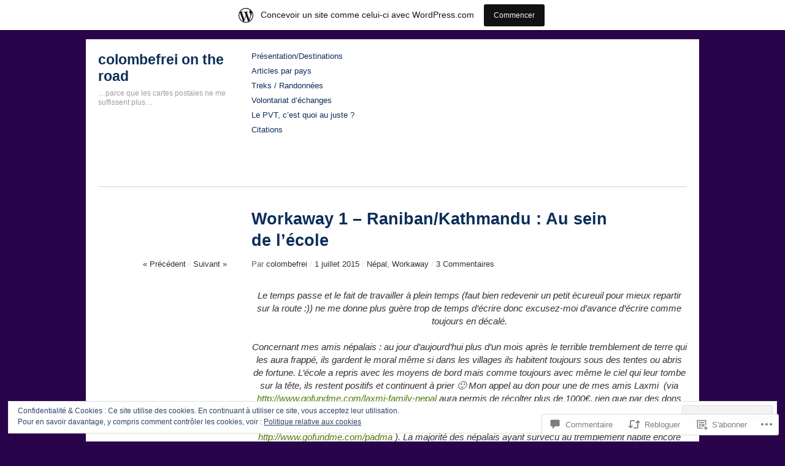

--- FILE ---
content_type: text/html; charset=UTF-8
request_url: https://colombefreiontheroad.wordpress.com/2015/07/01/1ere-experience-workaway-au-nepal-22-au-sein-de-lecole/
body_size: 63918
content:

<!DOCTYPE html>
<!--[if IE 8]>
<html id="ie8" lang="fr-FR">
<![endif]-->
<!--[if !(IE 8)]><!-->
<html lang="fr-FR">
<!--<![endif]-->
<head>
<meta charset="UTF-8" />
<title>Workaway 1 – Raniban/Kathmandu : Au sein de l&rsquo;école | colombefrei on the road</title>
<link rel="profile" href="http://gmpg.org/xfn/11" />
<link rel="pingback" href="https://colombefreiontheroad.wordpress.com/xmlrpc.php" />
<meta name='robots' content='max-image-preview:large' />
<link rel='dns-prefetch' href='//s0.wp.com' />
<link rel='dns-prefetch' href='//widgets.wp.com' />
<link rel='dns-prefetch' href='//wordpress.com' />
<link rel='dns-prefetch' href='//af.pubmine.com' />
<link rel="alternate" type="application/rss+xml" title="colombefrei on the road &raquo; Flux" href="https://colombefreiontheroad.wordpress.com/feed/" />
<link rel="alternate" type="application/rss+xml" title="colombefrei on the road &raquo; Flux des commentaires" href="https://colombefreiontheroad.wordpress.com/comments/feed/" />
<link rel="alternate" type="application/rss+xml" title="colombefrei on the road &raquo; Workaway 1 – Raniban/Kathmandu : Au sein de&nbsp;l&rsquo;école Flux des commentaires" href="https://colombefreiontheroad.wordpress.com/2015/07/01/1ere-experience-workaway-au-nepal-22-au-sein-de-lecole/feed/" />
	<script type="text/javascript">
		/* <![CDATA[ */
		function addLoadEvent(func) {
			var oldonload = window.onload;
			if (typeof window.onload != 'function') {
				window.onload = func;
			} else {
				window.onload = function () {
					oldonload();
					func();
				}
			}
		}
		/* ]]> */
	</script>
	<link crossorigin='anonymous' rel='stylesheet' id='all-css-0-1' href='/_static/??-eJxtjEsOwjAMRC9EMBUoiAXiLG6wojTOR7WjiNuTdoGEYDkz7w30alzJSlkhNVO5+ZAFenh6UgFqYy0xkGHsoJQqo5KA6Ivp6EQO8P+AQxzYQlrRRbOnH3zm4j9CwjWShuzNjCsM9LvZ5Ee6T1c72cvpZs/LG8VZRLg=&cssminify=yes' type='text/css' media='all' />
<style id='wp-emoji-styles-inline-css'>

	img.wp-smiley, img.emoji {
		display: inline !important;
		border: none !important;
		box-shadow: none !important;
		height: 1em !important;
		width: 1em !important;
		margin: 0 0.07em !important;
		vertical-align: -0.1em !important;
		background: none !important;
		padding: 0 !important;
	}
/*# sourceURL=wp-emoji-styles-inline-css */
</style>
<link crossorigin='anonymous' rel='stylesheet' id='all-css-2-1' href='/wp-content/plugins/gutenberg-core/v22.4.0/build/styles/block-library/style.min.css?m=1768935615i&cssminify=yes' type='text/css' media='all' />
<style id='wp-block-library-inline-css'>
.has-text-align-justify {
	text-align:justify;
}
.has-text-align-justify{text-align:justify;}

/*# sourceURL=wp-block-library-inline-css */
</style><style id='global-styles-inline-css'>
:root{--wp--preset--aspect-ratio--square: 1;--wp--preset--aspect-ratio--4-3: 4/3;--wp--preset--aspect-ratio--3-4: 3/4;--wp--preset--aspect-ratio--3-2: 3/2;--wp--preset--aspect-ratio--2-3: 2/3;--wp--preset--aspect-ratio--16-9: 16/9;--wp--preset--aspect-ratio--9-16: 9/16;--wp--preset--color--black: #000000;--wp--preset--color--cyan-bluish-gray: #abb8c3;--wp--preset--color--white: #ffffff;--wp--preset--color--pale-pink: #f78da7;--wp--preset--color--vivid-red: #cf2e2e;--wp--preset--color--luminous-vivid-orange: #ff6900;--wp--preset--color--luminous-vivid-amber: #fcb900;--wp--preset--color--light-green-cyan: #7bdcb5;--wp--preset--color--vivid-green-cyan: #00d084;--wp--preset--color--pale-cyan-blue: #8ed1fc;--wp--preset--color--vivid-cyan-blue: #0693e3;--wp--preset--color--vivid-purple: #9b51e0;--wp--preset--gradient--vivid-cyan-blue-to-vivid-purple: linear-gradient(135deg,rgb(6,147,227) 0%,rgb(155,81,224) 100%);--wp--preset--gradient--light-green-cyan-to-vivid-green-cyan: linear-gradient(135deg,rgb(122,220,180) 0%,rgb(0,208,130) 100%);--wp--preset--gradient--luminous-vivid-amber-to-luminous-vivid-orange: linear-gradient(135deg,rgb(252,185,0) 0%,rgb(255,105,0) 100%);--wp--preset--gradient--luminous-vivid-orange-to-vivid-red: linear-gradient(135deg,rgb(255,105,0) 0%,rgb(207,46,46) 100%);--wp--preset--gradient--very-light-gray-to-cyan-bluish-gray: linear-gradient(135deg,rgb(238,238,238) 0%,rgb(169,184,195) 100%);--wp--preset--gradient--cool-to-warm-spectrum: linear-gradient(135deg,rgb(74,234,220) 0%,rgb(151,120,209) 20%,rgb(207,42,186) 40%,rgb(238,44,130) 60%,rgb(251,105,98) 80%,rgb(254,248,76) 100%);--wp--preset--gradient--blush-light-purple: linear-gradient(135deg,rgb(255,206,236) 0%,rgb(152,150,240) 100%);--wp--preset--gradient--blush-bordeaux: linear-gradient(135deg,rgb(254,205,165) 0%,rgb(254,45,45) 50%,rgb(107,0,62) 100%);--wp--preset--gradient--luminous-dusk: linear-gradient(135deg,rgb(255,203,112) 0%,rgb(199,81,192) 50%,rgb(65,88,208) 100%);--wp--preset--gradient--pale-ocean: linear-gradient(135deg,rgb(255,245,203) 0%,rgb(182,227,212) 50%,rgb(51,167,181) 100%);--wp--preset--gradient--electric-grass: linear-gradient(135deg,rgb(202,248,128) 0%,rgb(113,206,126) 100%);--wp--preset--gradient--midnight: linear-gradient(135deg,rgb(2,3,129) 0%,rgb(40,116,252) 100%);--wp--preset--font-size--small: 13px;--wp--preset--font-size--medium: 20px;--wp--preset--font-size--large: 36px;--wp--preset--font-size--x-large: 42px;--wp--preset--font-family--albert-sans: 'Albert Sans', sans-serif;--wp--preset--font-family--alegreya: Alegreya, serif;--wp--preset--font-family--arvo: Arvo, serif;--wp--preset--font-family--bodoni-moda: 'Bodoni Moda', serif;--wp--preset--font-family--bricolage-grotesque: 'Bricolage Grotesque', sans-serif;--wp--preset--font-family--cabin: Cabin, sans-serif;--wp--preset--font-family--chivo: Chivo, sans-serif;--wp--preset--font-family--commissioner: Commissioner, sans-serif;--wp--preset--font-family--cormorant: Cormorant, serif;--wp--preset--font-family--courier-prime: 'Courier Prime', monospace;--wp--preset--font-family--crimson-pro: 'Crimson Pro', serif;--wp--preset--font-family--dm-mono: 'DM Mono', monospace;--wp--preset--font-family--dm-sans: 'DM Sans', sans-serif;--wp--preset--font-family--dm-serif-display: 'DM Serif Display', serif;--wp--preset--font-family--domine: Domine, serif;--wp--preset--font-family--eb-garamond: 'EB Garamond', serif;--wp--preset--font-family--epilogue: Epilogue, sans-serif;--wp--preset--font-family--fahkwang: Fahkwang, sans-serif;--wp--preset--font-family--figtree: Figtree, sans-serif;--wp--preset--font-family--fira-sans: 'Fira Sans', sans-serif;--wp--preset--font-family--fjalla-one: 'Fjalla One', sans-serif;--wp--preset--font-family--fraunces: Fraunces, serif;--wp--preset--font-family--gabarito: Gabarito, system-ui;--wp--preset--font-family--ibm-plex-mono: 'IBM Plex Mono', monospace;--wp--preset--font-family--ibm-plex-sans: 'IBM Plex Sans', sans-serif;--wp--preset--font-family--ibarra-real-nova: 'Ibarra Real Nova', serif;--wp--preset--font-family--instrument-serif: 'Instrument Serif', serif;--wp--preset--font-family--inter: Inter, sans-serif;--wp--preset--font-family--josefin-sans: 'Josefin Sans', sans-serif;--wp--preset--font-family--jost: Jost, sans-serif;--wp--preset--font-family--libre-baskerville: 'Libre Baskerville', serif;--wp--preset--font-family--libre-franklin: 'Libre Franklin', sans-serif;--wp--preset--font-family--literata: Literata, serif;--wp--preset--font-family--lora: Lora, serif;--wp--preset--font-family--merriweather: Merriweather, serif;--wp--preset--font-family--montserrat: Montserrat, sans-serif;--wp--preset--font-family--newsreader: Newsreader, serif;--wp--preset--font-family--noto-sans-mono: 'Noto Sans Mono', sans-serif;--wp--preset--font-family--nunito: Nunito, sans-serif;--wp--preset--font-family--open-sans: 'Open Sans', sans-serif;--wp--preset--font-family--overpass: Overpass, sans-serif;--wp--preset--font-family--pt-serif: 'PT Serif', serif;--wp--preset--font-family--petrona: Petrona, serif;--wp--preset--font-family--piazzolla: Piazzolla, serif;--wp--preset--font-family--playfair-display: 'Playfair Display', serif;--wp--preset--font-family--plus-jakarta-sans: 'Plus Jakarta Sans', sans-serif;--wp--preset--font-family--poppins: Poppins, sans-serif;--wp--preset--font-family--raleway: Raleway, sans-serif;--wp--preset--font-family--roboto: Roboto, sans-serif;--wp--preset--font-family--roboto-slab: 'Roboto Slab', serif;--wp--preset--font-family--rubik: Rubik, sans-serif;--wp--preset--font-family--rufina: Rufina, serif;--wp--preset--font-family--sora: Sora, sans-serif;--wp--preset--font-family--source-sans-3: 'Source Sans 3', sans-serif;--wp--preset--font-family--source-serif-4: 'Source Serif 4', serif;--wp--preset--font-family--space-mono: 'Space Mono', monospace;--wp--preset--font-family--syne: Syne, sans-serif;--wp--preset--font-family--texturina: Texturina, serif;--wp--preset--font-family--urbanist: Urbanist, sans-serif;--wp--preset--font-family--work-sans: 'Work Sans', sans-serif;--wp--preset--spacing--20: 0.44rem;--wp--preset--spacing--30: 0.67rem;--wp--preset--spacing--40: 1rem;--wp--preset--spacing--50: 1.5rem;--wp--preset--spacing--60: 2.25rem;--wp--preset--spacing--70: 3.38rem;--wp--preset--spacing--80: 5.06rem;--wp--preset--shadow--natural: 6px 6px 9px rgba(0, 0, 0, 0.2);--wp--preset--shadow--deep: 12px 12px 50px rgba(0, 0, 0, 0.4);--wp--preset--shadow--sharp: 6px 6px 0px rgba(0, 0, 0, 0.2);--wp--preset--shadow--outlined: 6px 6px 0px -3px rgb(255, 255, 255), 6px 6px rgb(0, 0, 0);--wp--preset--shadow--crisp: 6px 6px 0px rgb(0, 0, 0);}:where(body) { margin: 0; }:where(.is-layout-flex){gap: 0.5em;}:where(.is-layout-grid){gap: 0.5em;}body .is-layout-flex{display: flex;}.is-layout-flex{flex-wrap: wrap;align-items: center;}.is-layout-flex > :is(*, div){margin: 0;}body .is-layout-grid{display: grid;}.is-layout-grid > :is(*, div){margin: 0;}body{padding-top: 0px;padding-right: 0px;padding-bottom: 0px;padding-left: 0px;}:root :where(.wp-element-button, .wp-block-button__link){background-color: #32373c;border-width: 0;color: #fff;font-family: inherit;font-size: inherit;font-style: inherit;font-weight: inherit;letter-spacing: inherit;line-height: inherit;padding-top: calc(0.667em + 2px);padding-right: calc(1.333em + 2px);padding-bottom: calc(0.667em + 2px);padding-left: calc(1.333em + 2px);text-decoration: none;text-transform: inherit;}.has-black-color{color: var(--wp--preset--color--black) !important;}.has-cyan-bluish-gray-color{color: var(--wp--preset--color--cyan-bluish-gray) !important;}.has-white-color{color: var(--wp--preset--color--white) !important;}.has-pale-pink-color{color: var(--wp--preset--color--pale-pink) !important;}.has-vivid-red-color{color: var(--wp--preset--color--vivid-red) !important;}.has-luminous-vivid-orange-color{color: var(--wp--preset--color--luminous-vivid-orange) !important;}.has-luminous-vivid-amber-color{color: var(--wp--preset--color--luminous-vivid-amber) !important;}.has-light-green-cyan-color{color: var(--wp--preset--color--light-green-cyan) !important;}.has-vivid-green-cyan-color{color: var(--wp--preset--color--vivid-green-cyan) !important;}.has-pale-cyan-blue-color{color: var(--wp--preset--color--pale-cyan-blue) !important;}.has-vivid-cyan-blue-color{color: var(--wp--preset--color--vivid-cyan-blue) !important;}.has-vivid-purple-color{color: var(--wp--preset--color--vivid-purple) !important;}.has-black-background-color{background-color: var(--wp--preset--color--black) !important;}.has-cyan-bluish-gray-background-color{background-color: var(--wp--preset--color--cyan-bluish-gray) !important;}.has-white-background-color{background-color: var(--wp--preset--color--white) !important;}.has-pale-pink-background-color{background-color: var(--wp--preset--color--pale-pink) !important;}.has-vivid-red-background-color{background-color: var(--wp--preset--color--vivid-red) !important;}.has-luminous-vivid-orange-background-color{background-color: var(--wp--preset--color--luminous-vivid-orange) !important;}.has-luminous-vivid-amber-background-color{background-color: var(--wp--preset--color--luminous-vivid-amber) !important;}.has-light-green-cyan-background-color{background-color: var(--wp--preset--color--light-green-cyan) !important;}.has-vivid-green-cyan-background-color{background-color: var(--wp--preset--color--vivid-green-cyan) !important;}.has-pale-cyan-blue-background-color{background-color: var(--wp--preset--color--pale-cyan-blue) !important;}.has-vivid-cyan-blue-background-color{background-color: var(--wp--preset--color--vivid-cyan-blue) !important;}.has-vivid-purple-background-color{background-color: var(--wp--preset--color--vivid-purple) !important;}.has-black-border-color{border-color: var(--wp--preset--color--black) !important;}.has-cyan-bluish-gray-border-color{border-color: var(--wp--preset--color--cyan-bluish-gray) !important;}.has-white-border-color{border-color: var(--wp--preset--color--white) !important;}.has-pale-pink-border-color{border-color: var(--wp--preset--color--pale-pink) !important;}.has-vivid-red-border-color{border-color: var(--wp--preset--color--vivid-red) !important;}.has-luminous-vivid-orange-border-color{border-color: var(--wp--preset--color--luminous-vivid-orange) !important;}.has-luminous-vivid-amber-border-color{border-color: var(--wp--preset--color--luminous-vivid-amber) !important;}.has-light-green-cyan-border-color{border-color: var(--wp--preset--color--light-green-cyan) !important;}.has-vivid-green-cyan-border-color{border-color: var(--wp--preset--color--vivid-green-cyan) !important;}.has-pale-cyan-blue-border-color{border-color: var(--wp--preset--color--pale-cyan-blue) !important;}.has-vivid-cyan-blue-border-color{border-color: var(--wp--preset--color--vivid-cyan-blue) !important;}.has-vivid-purple-border-color{border-color: var(--wp--preset--color--vivid-purple) !important;}.has-vivid-cyan-blue-to-vivid-purple-gradient-background{background: var(--wp--preset--gradient--vivid-cyan-blue-to-vivid-purple) !important;}.has-light-green-cyan-to-vivid-green-cyan-gradient-background{background: var(--wp--preset--gradient--light-green-cyan-to-vivid-green-cyan) !important;}.has-luminous-vivid-amber-to-luminous-vivid-orange-gradient-background{background: var(--wp--preset--gradient--luminous-vivid-amber-to-luminous-vivid-orange) !important;}.has-luminous-vivid-orange-to-vivid-red-gradient-background{background: var(--wp--preset--gradient--luminous-vivid-orange-to-vivid-red) !important;}.has-very-light-gray-to-cyan-bluish-gray-gradient-background{background: var(--wp--preset--gradient--very-light-gray-to-cyan-bluish-gray) !important;}.has-cool-to-warm-spectrum-gradient-background{background: var(--wp--preset--gradient--cool-to-warm-spectrum) !important;}.has-blush-light-purple-gradient-background{background: var(--wp--preset--gradient--blush-light-purple) !important;}.has-blush-bordeaux-gradient-background{background: var(--wp--preset--gradient--blush-bordeaux) !important;}.has-luminous-dusk-gradient-background{background: var(--wp--preset--gradient--luminous-dusk) !important;}.has-pale-ocean-gradient-background{background: var(--wp--preset--gradient--pale-ocean) !important;}.has-electric-grass-gradient-background{background: var(--wp--preset--gradient--electric-grass) !important;}.has-midnight-gradient-background{background: var(--wp--preset--gradient--midnight) !important;}.has-small-font-size{font-size: var(--wp--preset--font-size--small) !important;}.has-medium-font-size{font-size: var(--wp--preset--font-size--medium) !important;}.has-large-font-size{font-size: var(--wp--preset--font-size--large) !important;}.has-x-large-font-size{font-size: var(--wp--preset--font-size--x-large) !important;}.has-albert-sans-font-family{font-family: var(--wp--preset--font-family--albert-sans) !important;}.has-alegreya-font-family{font-family: var(--wp--preset--font-family--alegreya) !important;}.has-arvo-font-family{font-family: var(--wp--preset--font-family--arvo) !important;}.has-bodoni-moda-font-family{font-family: var(--wp--preset--font-family--bodoni-moda) !important;}.has-bricolage-grotesque-font-family{font-family: var(--wp--preset--font-family--bricolage-grotesque) !important;}.has-cabin-font-family{font-family: var(--wp--preset--font-family--cabin) !important;}.has-chivo-font-family{font-family: var(--wp--preset--font-family--chivo) !important;}.has-commissioner-font-family{font-family: var(--wp--preset--font-family--commissioner) !important;}.has-cormorant-font-family{font-family: var(--wp--preset--font-family--cormorant) !important;}.has-courier-prime-font-family{font-family: var(--wp--preset--font-family--courier-prime) !important;}.has-crimson-pro-font-family{font-family: var(--wp--preset--font-family--crimson-pro) !important;}.has-dm-mono-font-family{font-family: var(--wp--preset--font-family--dm-mono) !important;}.has-dm-sans-font-family{font-family: var(--wp--preset--font-family--dm-sans) !important;}.has-dm-serif-display-font-family{font-family: var(--wp--preset--font-family--dm-serif-display) !important;}.has-domine-font-family{font-family: var(--wp--preset--font-family--domine) !important;}.has-eb-garamond-font-family{font-family: var(--wp--preset--font-family--eb-garamond) !important;}.has-epilogue-font-family{font-family: var(--wp--preset--font-family--epilogue) !important;}.has-fahkwang-font-family{font-family: var(--wp--preset--font-family--fahkwang) !important;}.has-figtree-font-family{font-family: var(--wp--preset--font-family--figtree) !important;}.has-fira-sans-font-family{font-family: var(--wp--preset--font-family--fira-sans) !important;}.has-fjalla-one-font-family{font-family: var(--wp--preset--font-family--fjalla-one) !important;}.has-fraunces-font-family{font-family: var(--wp--preset--font-family--fraunces) !important;}.has-gabarito-font-family{font-family: var(--wp--preset--font-family--gabarito) !important;}.has-ibm-plex-mono-font-family{font-family: var(--wp--preset--font-family--ibm-plex-mono) !important;}.has-ibm-plex-sans-font-family{font-family: var(--wp--preset--font-family--ibm-plex-sans) !important;}.has-ibarra-real-nova-font-family{font-family: var(--wp--preset--font-family--ibarra-real-nova) !important;}.has-instrument-serif-font-family{font-family: var(--wp--preset--font-family--instrument-serif) !important;}.has-inter-font-family{font-family: var(--wp--preset--font-family--inter) !important;}.has-josefin-sans-font-family{font-family: var(--wp--preset--font-family--josefin-sans) !important;}.has-jost-font-family{font-family: var(--wp--preset--font-family--jost) !important;}.has-libre-baskerville-font-family{font-family: var(--wp--preset--font-family--libre-baskerville) !important;}.has-libre-franklin-font-family{font-family: var(--wp--preset--font-family--libre-franklin) !important;}.has-literata-font-family{font-family: var(--wp--preset--font-family--literata) !important;}.has-lora-font-family{font-family: var(--wp--preset--font-family--lora) !important;}.has-merriweather-font-family{font-family: var(--wp--preset--font-family--merriweather) !important;}.has-montserrat-font-family{font-family: var(--wp--preset--font-family--montserrat) !important;}.has-newsreader-font-family{font-family: var(--wp--preset--font-family--newsreader) !important;}.has-noto-sans-mono-font-family{font-family: var(--wp--preset--font-family--noto-sans-mono) !important;}.has-nunito-font-family{font-family: var(--wp--preset--font-family--nunito) !important;}.has-open-sans-font-family{font-family: var(--wp--preset--font-family--open-sans) !important;}.has-overpass-font-family{font-family: var(--wp--preset--font-family--overpass) !important;}.has-pt-serif-font-family{font-family: var(--wp--preset--font-family--pt-serif) !important;}.has-petrona-font-family{font-family: var(--wp--preset--font-family--petrona) !important;}.has-piazzolla-font-family{font-family: var(--wp--preset--font-family--piazzolla) !important;}.has-playfair-display-font-family{font-family: var(--wp--preset--font-family--playfair-display) !important;}.has-plus-jakarta-sans-font-family{font-family: var(--wp--preset--font-family--plus-jakarta-sans) !important;}.has-poppins-font-family{font-family: var(--wp--preset--font-family--poppins) !important;}.has-raleway-font-family{font-family: var(--wp--preset--font-family--raleway) !important;}.has-roboto-font-family{font-family: var(--wp--preset--font-family--roboto) !important;}.has-roboto-slab-font-family{font-family: var(--wp--preset--font-family--roboto-slab) !important;}.has-rubik-font-family{font-family: var(--wp--preset--font-family--rubik) !important;}.has-rufina-font-family{font-family: var(--wp--preset--font-family--rufina) !important;}.has-sora-font-family{font-family: var(--wp--preset--font-family--sora) !important;}.has-source-sans-3-font-family{font-family: var(--wp--preset--font-family--source-sans-3) !important;}.has-source-serif-4-font-family{font-family: var(--wp--preset--font-family--source-serif-4) !important;}.has-space-mono-font-family{font-family: var(--wp--preset--font-family--space-mono) !important;}.has-syne-font-family{font-family: var(--wp--preset--font-family--syne) !important;}.has-texturina-font-family{font-family: var(--wp--preset--font-family--texturina) !important;}.has-urbanist-font-family{font-family: var(--wp--preset--font-family--urbanist) !important;}.has-work-sans-font-family{font-family: var(--wp--preset--font-family--work-sans) !important;}
/*# sourceURL=global-styles-inline-css */
</style>

<style id='classic-theme-styles-inline-css'>
.wp-block-button__link{background-color:#32373c;border-radius:9999px;box-shadow:none;color:#fff;font-size:1.125em;padding:calc(.667em + 2px) calc(1.333em + 2px);text-decoration:none}.wp-block-file__button{background:#32373c;color:#fff}.wp-block-accordion-heading{margin:0}.wp-block-accordion-heading__toggle{background-color:inherit!important;color:inherit!important}.wp-block-accordion-heading__toggle:not(:focus-visible){outline:none}.wp-block-accordion-heading__toggle:focus,.wp-block-accordion-heading__toggle:hover{background-color:inherit!important;border:none;box-shadow:none;color:inherit;padding:var(--wp--preset--spacing--20,1em) 0;text-decoration:none}.wp-block-accordion-heading__toggle:focus-visible{outline:auto;outline-offset:0}
/*# sourceURL=/wp-content/plugins/gutenberg-core/v22.4.0/build/styles/block-library/classic.min.css */
</style>
<link crossorigin='anonymous' rel='stylesheet' id='all-css-4-1' href='/_static/??-eJx9jskOwjAMRH+IYPblgPgUlMWClDqJYqf9fVxVXABxseSZefbAWIzPSTAJUDOlb/eYGHyuqDoVK6AJwhAt9kgaW3rmBfzGxqKMca5UZDY6KTYy8lCQ/3EdSrH+aVSaT8wGUM7pbd4GTCFXsE0yWZHovzDg6sG12AcYsDp9reLUmT/3qcyVLuvj4bRd7fbnTfcCmvdj7g==&cssminify=yes' type='text/css' media='all' />
<link rel='stylesheet' id='verbum-gutenberg-css-css' href='https://widgets.wp.com/verbum-block-editor/block-editor.css?ver=1738686361' media='all' />
<link crossorigin='anonymous' rel='stylesheet' id='all-css-6-1' href='/_static/??/wp-content/mu-plugins/comment-likes/css/comment-likes.css,/i/noticons/noticons.css,/wp-content/themes/pub/imbalance2/style.css?m=1741693332j&cssminify=yes' type='text/css' media='all' />
<style id='jetpack_facebook_likebox-inline-css'>
.widget_facebook_likebox {
	overflow: hidden;
}

/*# sourceURL=/wp-content/mu-plugins/jetpack-plugin/moon/modules/widgets/facebook-likebox/style.css */
</style>
<link crossorigin='anonymous' rel='stylesheet' id='all-css-8-1' href='/_static/??-eJzTLy/QTc7PK0nNK9HPLdUtyClNz8wr1i9KTcrJTwcy0/WTi5G5ekCujj52Temp+bo5+cmJJZn5eSgc3bScxMwikFb7XFtDE1NLExMLc0OTLACohS2q&cssminify=yes' type='text/css' media='all' />
<link crossorigin='anonymous' rel='stylesheet' id='print-css-9-1' href='/wp-content/mu-plugins/global-print/global-print.css?m=1465851035i&cssminify=yes' type='text/css' media='print' />
<style id='jetpack-global-styles-frontend-style-inline-css'>
:root { --font-headings: unset; --font-base: unset; --font-headings-default: -apple-system,BlinkMacSystemFont,"Segoe UI",Roboto,Oxygen-Sans,Ubuntu,Cantarell,"Helvetica Neue",sans-serif; --font-base-default: -apple-system,BlinkMacSystemFont,"Segoe UI",Roboto,Oxygen-Sans,Ubuntu,Cantarell,"Helvetica Neue",sans-serif;}
/*# sourceURL=jetpack-global-styles-frontend-style-inline-css */
</style>
<link crossorigin='anonymous' rel='stylesheet' id='all-css-12-1' href='/_static/??-eJyNjcEKwjAQRH/IuFRT6kX8FNkmS5K6yQY3Qfx7bfEiXrwM82B4A49qnJRGpUHupnIPqSgs1Cq624chi6zhO5OCRryTR++fW00l7J3qDv43XVNxoOISsmEJol/wY2uR8vs3WggsM/I6uOTzMI3Hw8lOg11eUT1JKA==&cssminify=yes' type='text/css' media='all' />
<script type="text/javascript" id="imbalance2-script-js-extra">
/* <![CDATA[ */
var Imbalance2 = {"is_rtl":"0","color":"#f05133","search":"Recherche"};
//# sourceURL=imbalance2-script-js-extra
/* ]]> */
</script>
<script type="text/javascript" id="wpcom-actionbar-placeholder-js-extra">
/* <![CDATA[ */
var actionbardata = {"siteID":"37984845","postID":"3812","siteURL":"https://colombefreiontheroad.wordpress.com","xhrURL":"https://colombefreiontheroad.wordpress.com/wp-admin/admin-ajax.php","nonce":"ff911a081a","isLoggedIn":"","statusMessage":"","subsEmailDefault":"instantly","proxyScriptUrl":"https://s0.wp.com/wp-content/js/wpcom-proxy-request.js?m=1513050504i&amp;ver=20211021","shortlink":"https://wp.me/p2znAN-Zu","i18n":{"followedText":"Les nouvelles publications de ce site appara\u00eetront d\u00e9sormais dans votre \u003Ca href=\"https://wordpress.com/reader\"\u003ELecteur\u003C/a\u003E","foldBar":"R\u00e9duire cette barre","unfoldBar":"Agrandir cette barre","shortLinkCopied":"Lien court copi\u00e9 dans le presse-papier"}};
//# sourceURL=wpcom-actionbar-placeholder-js-extra
/* ]]> */
</script>
<script type="text/javascript" id="jetpack-mu-wpcom-settings-js-before">
/* <![CDATA[ */
var JETPACK_MU_WPCOM_SETTINGS = {"assetsUrl":"https://s0.wp.com/wp-content/mu-plugins/jetpack-mu-wpcom-plugin/moon/jetpack_vendor/automattic/jetpack-mu-wpcom/src/build/"};
//# sourceURL=jetpack-mu-wpcom-settings-js-before
/* ]]> */
</script>
<script crossorigin='anonymous' type='text/javascript'  src='/_static/??-eJyNTlsOwiAQvJBbtMbXh/EsFAhuwy7IgtXbW6PGR2L0azKZpxoSmMjFcVG9qBwKpBxP56aXiRo1ZBOqdXIV+0N1+XyHhpB/moDQZ13cq/mxVvaOxkiqnULqdNBsXKsCdo8OqNiYKiXSty0k7Z2EqK2z3zykJfL73T8ePDmIyZjKZ7YL0UMK1SOLGmK22gqYoEVus4aSOrZXAI4M3qY8VuxoO1u108V8ulxv+gvc/Yv+'></script>
<script type="text/javascript" id="rlt-proxy-js-after">
/* <![CDATA[ */
	rltInitialize( {"token":null,"iframeOrigins":["https:\/\/widgets.wp.com"]} );
//# sourceURL=rlt-proxy-js-after
/* ]]> */
</script>
<link rel="EditURI" type="application/rsd+xml" title="RSD" href="https://colombefreiontheroad.wordpress.com/xmlrpc.php?rsd" />
<meta name="generator" content="WordPress.com" />
<link rel="canonical" href="https://colombefreiontheroad.wordpress.com/2015/07/01/1ere-experience-workaway-au-nepal-22-au-sein-de-lecole/" />
<link rel='shortlink' href='https://wp.me/p2znAN-Zu' />
<link rel="alternate" type="application/json+oembed" href="https://public-api.wordpress.com/oembed/?format=json&amp;url=https%3A%2F%2Fcolombefreiontheroad.wordpress.com%2F2015%2F07%2F01%2F1ere-experience-workaway-au-nepal-22-au-sein-de-lecole%2F&amp;for=wpcom-auto-discovery" /><link rel="alternate" type="application/xml+oembed" href="https://public-api.wordpress.com/oembed/?format=xml&amp;url=https%3A%2F%2Fcolombefreiontheroad.wordpress.com%2F2015%2F07%2F01%2F1ere-experience-workaway-au-nepal-22-au-sein-de-lecole%2F&amp;for=wpcom-auto-discovery" />
<!-- Jetpack Open Graph Tags -->
<meta property="og:type" content="article" />
<meta property="og:title" content="Workaway 1 – Raniban/Kathmandu : Au sein de l&rsquo;école" />
<meta property="og:url" content="https://colombefreiontheroad.wordpress.com/2015/07/01/1ere-experience-workaway-au-nepal-22-au-sein-de-lecole/" />
<meta property="og:description" content="Le temps passe et le fait de travailler à plein temps (faut bien redevenir un petit écureuil pour mieux repartir sur la route :)) ne me donne plus guère trop de temps d&rsquo;écrire donc excusez-mo…" />
<meta property="article:published_time" content="2015-07-01T07:05:43+00:00" />
<meta property="article:modified_time" content="2015-07-03T11:51:52+00:00" />
<meta property="og:site_name" content="colombefrei on the road" />
<meta property="og:image" content="https://i0.wp.com/colombefreiontheroad.wordpress.com/wp-content/uploads/2015/07/dsc09906.jpg?fit=1200%2C796&#038;ssl=1" />
<meta property="og:image:width" content="1200" />
<meta property="og:image:height" content="796" />
<meta property="og:image:alt" content="" />
<meta property="og:locale" content="fr_FR" />
<meta property="fb:app_id" content="249643311490" />
<meta property="article:publisher" content="https://www.facebook.com/WordPresscom" />
<meta name="twitter:text:title" content="Workaway 1 – Raniban/Kathmandu : Au sein de&nbsp;l&rsquo;école" />
<meta name="twitter:image" content="https://i0.wp.com/colombefreiontheroad.wordpress.com/wp-content/uploads/2015/07/dsc09906.jpg?fit=1200%2C796&#038;ssl=1&#038;w=640" />
<meta name="twitter:card" content="summary_large_image" />

<!-- End Jetpack Open Graph Tags -->
<link rel="shortcut icon" type="image/x-icon" href="https://s0.wp.com/i/favicon.ico?m=1713425267i" sizes="16x16 24x24 32x32 48x48" />
<link rel="icon" type="image/x-icon" href="https://s0.wp.com/i/favicon.ico?m=1713425267i" sizes="16x16 24x24 32x32 48x48" />
<link rel="apple-touch-icon" href="https://s0.wp.com/i/webclip.png?m=1713868326i" />
<link rel='openid.server' href='https://colombefreiontheroad.wordpress.com/?openidserver=1' />
<link rel='openid.delegate' href='https://colombefreiontheroad.wordpress.com/' />
<link rel="search" type="application/opensearchdescription+xml" href="https://colombefreiontheroad.wordpress.com/osd.xml" title="colombefrei on the road" />
<link rel="search" type="application/opensearchdescription+xml" href="https://s1.wp.com/opensearch.xml" title="WordPress.com" />
	<style type="text/css">
	/* <![CDATA[ */
		a,
		.menu a:hover,
		.menu ul .current_page_item > a,
		.menu ul .current_page_ancestor > a,
		.menu ul .current-menu-item > a,
		.menu ul .current-menu-ancestor > a,
		#nav-above a:hover,
		#footer a:hover,
		.entry-meta a:hover,
		.widget_flickr #flickr_badge_uber_wrapper a:hover,
		.widget_flickr #flickr_badge_uber_wrapper a:link,
		.widget_flickr #flickr_badge_uber_wrapper a:active,
		.widget_flickr #flickr_badge_uber_wrapper a:visited {
			color: #f05133;
		}
		.infinite-scroll #infinite-handle:hover span {
			background: #f05133;
		}
		.infinite-scroll .infinite-loader {
			color: #f05133;
		}
		blockquote {
			border-color: #f05133;
		}
		.box .texts {
			border: 20px solid #f05133;
			background: #f05133;
		}
	/* ]]> */
	</style>
	<style type="text/css">
	/* <![CDATA[ */
		#wrapper {
			width: 960px; margin: 0 auto;		}
	/* ]]> */
	</style>
<style type="text/css">.recentcomments a{display:inline !important;padding:0 !important;margin:0 !important;}</style>		<style type="text/css">
			.recentcomments a {
				display: inline !important;
				padding: 0 !important;
				margin: 0 !important;
			}

			table.recentcommentsavatartop img.avatar, table.recentcommentsavatarend img.avatar {
				border: 0px;
				margin: 0;
			}

			table.recentcommentsavatartop a, table.recentcommentsavatarend a {
				border: 0px !important;
				background-color: transparent !important;
			}

			td.recentcommentsavatarend, td.recentcommentsavatartop {
				padding: 0px 0px 1px 0px;
				margin: 0px;
			}

			td.recentcommentstextend {
				border: none !important;
				padding: 0px 0px 2px 10px;
			}

			.rtl td.recentcommentstextend {
				padding: 0px 10px 2px 0px;
			}

			td.recentcommentstexttop {
				border: none;
				padding: 0px 0px 0px 10px;
			}

			.rtl td.recentcommentstexttop {
				padding: 0px 10px 0px 0px;
			}
		</style>
		<meta name="description" content="Le temps passe et le fait de travailler à plein temps (faut bien redevenir un petit écureuil pour mieux repartir sur la route :)) ne me donne plus guère trop de temps d&#039;écrire donc excusez-moi d&#039;avance d&#039;écrire comme toujours en décalé. Concernant mes amis népalais : au jour d&#039;aujourd&#039;hui plus d&#039;un mois après le terrible&hellip;" />
<script type="text/javascript">
/* <![CDATA[ */
var wa_client = {}; wa_client.cmd = []; wa_client.config = { 'blog_id': 37984845, 'blog_language': 'fr', 'is_wordads': false, 'hosting_type': 0, 'afp_account_id': null, 'afp_host_id': 5038568878849053, 'theme': 'pub/imbalance2', '_': { 'title': 'Publicité', 'privacy_settings': 'Réglages de confidentialité' }, 'formats': [ 'inline', 'belowpost', 'bottom_sticky', 'sidebar_sticky_right', 'sidebar', 'gutenberg_rectangle', 'gutenberg_leaderboard', 'gutenberg_mobile_leaderboard', 'gutenberg_skyscraper' ] };
/* ]]> */
</script>
		<script type="text/javascript">

			window.doNotSellCallback = function() {

				var linkElements = [
					'a[href="https://wordpress.com/?ref=footer_blog"]',
					'a[href="https://wordpress.com/?ref=footer_website"]',
					'a[href="https://wordpress.com/?ref=vertical_footer"]',
					'a[href^="https://wordpress.com/?ref=footer_segment_"]',
				].join(',');

				var dnsLink = document.createElement( 'a' );
				dnsLink.href = 'https://wordpress.com/fr/advertising-program-optout/';
				dnsLink.classList.add( 'do-not-sell-link' );
				dnsLink.rel = 'nofollow';
				dnsLink.style.marginLeft = '0.5em';
				dnsLink.textContent = 'Ne pas vendre ni partager mes informations personnelles';

				var creditLinks = document.querySelectorAll( linkElements );

				if ( 0 === creditLinks.length ) {
					return false;
				}

				Array.prototype.forEach.call( creditLinks, function( el ) {
					el.insertAdjacentElement( 'afterend', dnsLink );
				});

				return true;
			};

		</script>
		<style type="text/css" id="custom-colors-css">.box .texts {
	border-style: solid;
	border-width: 20px;
}
.box .texts .categories a, .box .texts a, .box .texts .posted, .box .texts .posted a { color: #303030;}
body { background-color: #2A044A;}
a,.menu a:hover,.menu ul a:hover,.menu ul .current_page_item > a,.menu ul .current_page_ancestor > a,.menu ul .current-menu-item > a,.menu ul .current-menu-ancestor > a,#nav-above a:hover,#footer a:hover,.entry-meta a:hover,.widget_flickr #flickr_badge_uber_wrapper a:hover,.widget_flickr #flickr_badge_uber_wrapper a:link,.widget_flickr #flickr_badge_uber_wrapper a:active,.widget_flickr #flickr_badge_uber_wrapper a:visited { color: #51790A;}
.box .texts,.fetch:hover { background: #7AB317;}
blockquote,.box .texts { border-color: #7AB317;}
.menu ul a,#reply-title ,.entry-title,.page-title,.post_title,.post_title h1,.post_title h2,#comments-title,#site-title a,#site-title,.widget-title a,.widget-title,.box h1,.box h1 a { color: #0B2E59;}
.entry-content table,.entry-content td,.comment-body td,.comment-body table,#header,#footer,.commentlist li > div,.commentlist .pingback,.comment-content,#featured-posts,input[type=text],input[type=email],input[type=password],textarea { border-color: #0B2E59;}
.entry-content table,.entry-content td,.comment-body td,.comment-body table,#header,#footer,.commentlist li > div,.commentlist .pingback,.comment-content,#featured-posts,input[type=text],input[type=email],input[type=password],textarea { border-color: rgba( 11, 46, 89, 0.2 );}
hr,.commentlist li.bypostauthor > div { background-color: #0B2E59;}
hr,.commentlist li.bypostauthor > div { background-color: rgba( 11, 46, 89, 0.2 );}
</style>
<script type="text/javascript">
	window.google_analytics_uacct = "UA-52447-2";
</script>

<script type="text/javascript">
	var _gaq = _gaq || [];
	_gaq.push(['_setAccount', 'UA-52447-2']);
	_gaq.push(['_gat._anonymizeIp']);
	_gaq.push(['_setDomainName', 'wordpress.com']);
	_gaq.push(['_initData']);
	_gaq.push(['_trackPageview']);

	(function() {
		var ga = document.createElement('script'); ga.type = 'text/javascript'; ga.async = true;
		ga.src = ('https:' == document.location.protocol ? 'https://ssl' : 'http://www') + '.google-analytics.com/ga.js';
		(document.getElementsByTagName('head')[0] || document.getElementsByTagName('body')[0]).appendChild(ga);
	})();
</script>
<link crossorigin='anonymous' rel='stylesheet' id='all-css-0-3' href='/_static/??-eJyVjkEKwkAMRS9kG2rR4kI8irTpIGknyTCZ0OtXsRXc6fJ9Ho8PS6pQpQQpwF6l6A8SgymU1OO8MbCqwJ0EYYiKs4EtlEKu0ewAvxdYR4/BAPusbiF+pH34N/i+5BRHMB8MM6VC+pS/qGaSV/nG16Y7tZfu3DbHaQXdH15M&cssminify=yes' type='text/css' media='all' />
</head>

<body class="wp-singular post-template-default single single-post postid-3812 single-format-standard wp-theme-pubimbalance2 customizer-styles-applied jetpack-reblog-enabled has-marketing-bar has-marketing-bar-theme-imbalance-2">
<div id="wrapper">
	<div id="header" class="clear-fix">
		<div id="branding">
						<div id="site-title">
				<a href="https://colombefreiontheroad.wordpress.com/" title="colombefrei on the road">colombefrei on the road</a>
			</div>
			<h2 id="site-description">&#8230;parce que les cartes postales ne me suffissent plus&#8230;</h2>
					</div>
		<div id="header-left">
			<div class="menu"><ul id="menu-articles-par-pays" class="menu"><li id="menu-item-3769" class="menu-item menu-item-type-post_type menu-item-object-page menu-item-3769"><a href="https://colombefreiontheroad.wordpress.com/prochaines-destinations/">Présentation/Destinations</a></li>
<li id="menu-item-3357" class="menu-item menu-item-type-custom menu-item-object-custom menu-item-has-children menu-item-3357"><a href="http://#">Articles par pays</a>
<ul class="sub-menu">
	<li id="menu-item-3352" class="menu-item menu-item-type-custom menu-item-object-custom menu-item-has-children menu-item-3352"><a>Amérique du nord</a>
	<ul class="sub-menu">
		<li id="menu-item-3349" class="menu-item menu-item-type-taxonomy menu-item-object-category menu-item-3349"><a href="https://colombefreiontheroad.wordpress.com/category/usa/">USA</a></li>
	</ul>
</li>
	<li id="menu-item-3350" class="menu-item menu-item-type-custom menu-item-object-custom menu-item-has-children menu-item-3350"><a>Asie</a>
	<ul class="sub-menu">
		<li id="menu-item-3751" class="menu-item menu-item-type-taxonomy menu-item-object-category menu-item-has-children menu-item-3751"><a href="https://colombefreiontheroad.wordpress.com/category/inde/">Inde</a>
		<ul class="sub-menu">
			<li id="menu-item-3777" class="menu-item menu-item-type-taxonomy menu-item-object-category menu-item-3777"><a href="https://colombefreiontheroad.wordpress.com/category/inde/kerala/" title="Inde du Sud ">Kerala</a></li>
			<li id="menu-item-3778" class="menu-item menu-item-type-taxonomy menu-item-object-category menu-item-3778"><a href="https://colombefreiontheroad.wordpress.com/category/inde/tamil-nadu/" title="Inde du Sud">Tamil Nadu</a></li>
		</ul>
</li>
		<li id="menu-item-3774" class="menu-item menu-item-type-taxonomy menu-item-object-category menu-item-has-children menu-item-3774"><a href="https://colombefreiontheroad.wordpress.com/category/indonesie/">Indonésie</a>
		<ul class="sub-menu">
			<li id="menu-item-3344" class="menu-item menu-item-type-taxonomy menu-item-object-category menu-item-3344"><a href="https://colombefreiontheroad.wordpress.com/category/indonesie/bali/">Bali</a></li>
		</ul>
</li>
		<li id="menu-item-3345" class="menu-item menu-item-type-taxonomy menu-item-object-category menu-item-3345"><a href="https://colombefreiontheroad.wordpress.com/category/japon/">Japon</a></li>
		<li id="menu-item-3346" class="menu-item menu-item-type-taxonomy menu-item-object-category menu-item-has-children menu-item-3346"><a href="https://colombefreiontheroad.wordpress.com/category/malaisie/">Malaisie</a>
		<ul class="sub-menu">
			<li id="menu-item-3347" class="menu-item menu-item-type-taxonomy menu-item-object-category menu-item-has-children menu-item-3347"><a href="https://colombefreiontheroad.wordpress.com/category/malaisie/borneo/">Borneo</a>
			<ul class="sub-menu">
				<li id="menu-item-3985" class="menu-item menu-item-type-taxonomy menu-item-object-category menu-item-3985"><a href="https://colombefreiontheroad.wordpress.com/category/malaisie/borneo/sabah/">Sabah</a></li>
				<li id="menu-item-3986" class="menu-item menu-item-type-taxonomy menu-item-object-category menu-item-3986"><a href="https://colombefreiontheroad.wordpress.com/category/malaisie/borneo/sarawak/">Sarawak</a></li>
			</ul>
</li>
		</ul>
</li>
		<li id="menu-item-3767" class="menu-item menu-item-type-taxonomy menu-item-object-category current-post-ancestor current-menu-parent current-post-parent menu-item-3767"><a href="https://colombefreiontheroad.wordpress.com/category/nepal/">Népal</a></li>
		<li id="menu-item-3348" class="menu-item menu-item-type-taxonomy menu-item-object-category menu-item-3348"><a href="https://colombefreiontheroad.wordpress.com/category/philippines/">Philippines</a></li>
		<li id="menu-item-3905" class="menu-item menu-item-type-taxonomy menu-item-object-category menu-item-3905"><a href="https://colombefreiontheroad.wordpress.com/category/singapour/">Singapour</a></li>
	</ul>
</li>
	<li id="menu-item-3340" class="menu-item menu-item-type-taxonomy menu-item-object-category menu-item-has-children menu-item-3340"><a href="https://colombefreiontheroad.wordpress.com/category/europe/">Europe</a>
	<ul class="sub-menu">
		<li id="menu-item-3341" class="menu-item menu-item-type-taxonomy menu-item-object-category menu-item-3341"><a href="https://colombefreiontheroad.wordpress.com/category/europe/allemagne/">Allemagne</a></li>
		<li id="menu-item-3342" class="menu-item menu-item-type-taxonomy menu-item-object-category menu-item-3342"><a href="https://colombefreiontheroad.wordpress.com/category/europe/belgique/">Belgique</a></li>
		<li id="menu-item-5690" class="menu-item menu-item-type-taxonomy menu-item-object-category menu-item-5690"><a href="https://colombefreiontheroad.wordpress.com/category/europe/ecosse/">Ecosse</a></li>
	</ul>
</li>
	<li id="menu-item-3351" class="menu-item menu-item-type-custom menu-item-object-custom menu-item-has-children menu-item-3351"><a>Océanie</a>
	<ul class="sub-menu">
		<li id="menu-item-3339" class="menu-item menu-item-type-taxonomy menu-item-object-category menu-item-has-children menu-item-3339"><a href="https://colombefreiontheroad.wordpress.com/category/australie/">Australie</a>
		<ul class="sub-menu">
			<li id="menu-item-3990" class="menu-item menu-item-type-taxonomy menu-item-object-category menu-item-3990"><a href="https://colombefreiontheroad.wordpress.com/category/australie/tasmania/">Tasmania</a></li>
			<li id="menu-item-3988" class="menu-item menu-item-type-taxonomy menu-item-object-category menu-item-3988"><a href="https://colombefreiontheroad.wordpress.com/category/australie/new-south-wales/">New South Wales</a></li>
			<li id="menu-item-3987" class="menu-item menu-item-type-taxonomy menu-item-object-category menu-item-3987"><a href="https://colombefreiontheroad.wordpress.com/category/australie/canberra-australie/">Canberra</a></li>
			<li id="menu-item-3989" class="menu-item menu-item-type-taxonomy menu-item-object-category menu-item-3989"><a href="https://colombefreiontheroad.wordpress.com/category/australie/queensland-australie/">Queensland</a></li>
			<li id="menu-item-3991" class="menu-item menu-item-type-taxonomy menu-item-object-category menu-item-3991"><a href="https://colombefreiontheroad.wordpress.com/category/australie/victoria/">Victoria</a></li>
			<li id="menu-item-3992" class="menu-item menu-item-type-taxonomy menu-item-object-category menu-item-3992"><a href="https://colombefreiontheroad.wordpress.com/category/australie/western-australia/">Western Australia</a></li>
		</ul>
</li>
		<li id="menu-item-4885" class="menu-item menu-item-type-taxonomy menu-item-object-category menu-item-4885"><a href="https://colombefreiontheroad.wordpress.com/category/iles-fidji/">Îles Fidji</a></li>
		<li id="menu-item-4886" class="menu-item menu-item-type-taxonomy menu-item-object-category menu-item-4886"><a href="https://colombefreiontheroad.wordpress.com/category/nouvelle-caledonie/">Nouvelle-Calédonie</a></li>
		<li id="menu-item-4880" class="menu-item menu-item-type-taxonomy menu-item-object-category menu-item-has-children menu-item-4880"><a href="https://colombefreiontheroad.wordpress.com/category/nouvelle-zelande/">Nouvelle-Zélande</a>
		<ul class="sub-menu">
			<li id="menu-item-4882" class="menu-item menu-item-type-taxonomy menu-item-object-category menu-item-4882"><a href="https://colombefreiontheroad.wordpress.com/category/nouvelle-zelande/ile-du-nord/">Île-du-Nord</a></li>
			<li id="menu-item-4881" class="menu-item menu-item-type-taxonomy menu-item-object-category menu-item-4881"><a href="https://colombefreiontheroad.wordpress.com/category/nouvelle-zelande/ile-du-sud/">Île-du-Sud</a></li>
		</ul>
</li>
	</ul>
</li>
</ul>
</li>
<li id="menu-item-3993" class="menu-item menu-item-type-taxonomy menu-item-object-category menu-item-3993"><a href="https://colombefreiontheroad.wordpress.com/category/treks-randonnees/">Treks / Randonnées</a></li>
<li id="menu-item-4090" class="menu-item menu-item-type-custom menu-item-object-custom menu-item-has-children menu-item-4090"><a>Volontariat d&rsquo;échanges</a>
<ul class="sub-menu">
	<li id="menu-item-4092" class="menu-item menu-item-type-taxonomy menu-item-object-category menu-item-4092"><a href="https://colombefreiontheroad.wordpress.com/category/australie/wwoofing-australie/">Wwoofing</a></li>
	<li id="menu-item-4093" class="menu-item menu-item-type-taxonomy menu-item-object-category current-post-ancestor current-menu-parent current-post-parent menu-item-4093"><a href="https://colombefreiontheroad.wordpress.com/category/nepal/workaway/">Workaway</a></li>
</ul>
</li>
<li id="menu-item-3355" class="menu-item menu-item-type-post_type menu-item-object-page menu-item-3355"><a href="https://colombefreiontheroad.wordpress.com/le-pvt-cest-quoi-au-juste/">Le PVT, c&rsquo;est quoi au juste ?</a></li>
<li id="menu-item-3773" class="menu-item menu-item-type-post_type menu-item-object-page menu-item-3773"><a href="https://colombefreiontheroad.wordpress.com/citations/">Citations</a></li>
</ul></div>		</div>
		<div id="header-center">
					</div>
		<div id="header-right">
			<div id="facebook-likebox-4" class="widget widget_facebook_likebox">		<div id="fb-root"></div>
		<div class="fb-page" data-href="https://www.facebook.com/colombefreiontheroad" data-width="200"  data-height="130" data-hide-cover="false" data-show-facepile="false" data-tabs="false" data-hide-cta="false" data-small-header="false">
		<div class="fb-xfbml-parse-ignore"><blockquote cite="https://www.facebook.com/colombefreiontheroad"><a href="https://www.facebook.com/colombefreiontheroad"></a></blockquote></div>
		</div>
		</div>		</div>
	</div>

	<div id="main" class="clear-fix">
<div id="container">
	<div id="content">

	
		<div class="post_title clear-fix">
	<h1 class="entry-title">Workaway 1 – Raniban/Kathmandu : Au sein de&nbsp;l&rsquo;école</h1>

	<div id="nav-above" class="navigation">
		<div class="nav-previous">
					<a href="https://colombefreiontheroad.wordpress.com/2015/07/01/vivre-a-singapour-cest-aussi/" rel="prev">&laquo; Précédent</a>				</div>
		<span class="main-separator">/</span>
		<div class="nav-next">
					<a href="https://colombefreiontheroad.wordpress.com/2015/07/03/kathmandu-mes-plus-belles-photos/" rel="next">Suivant &raquo;</a>				</div>
	</div><!-- #nav-above -->

	<div class="entry-meta">
		<span class="byline"><span class="meta-sep">Par</span> <a class="url fn n" href="https://colombefreiontheroad.wordpress.com/author/colombefrei/" title="Voir tous les articles par colombefrei" rel="author">colombefrei</a></span>
		<span class="online"><span class="main-separator"> / </span><a href="https://colombefreiontheroad.wordpress.com/2015/07/01/1ere-experience-workaway-au-nepal-22-au-sein-de-lecole/" title="15:05" rel="bookmark"><time class="entry-date" datetime="2015-07-01T15:05:43+01:00" pubdate>1 juillet 2015</time></a></span>
		<span class="main-separator"> / </span><a href="https://colombefreiontheroad.wordpress.com/category/nepal/" rel="category tag">Népal</a>, <a href="https://colombefreiontheroad.wordpress.com/category/nepal/workaway/" rel="category tag">Workaway</a>
					<span class="main-separator"> / </span><a href="https://colombefreiontheroad.wordpress.com/2015/07/01/1ere-experience-workaway-au-nepal-22-au-sein-de-lecole/#comments">3 Commentaires</a>		
			</div><!-- .entry-meta -->
</div><!-- .post_title -->

<div id="post-3812" class="post-3812 post type-post status-publish format-standard has-post-thumbnail hentry category-nepal category-workaway tag-expericence-volontariat-ecole-kathmandu tag-volontariat-ecole-kathmandu">
	<div class="entry-content">

		<p style="text-align:center;"><em>Le temps passe et le fait de travailler à plein temps (faut bien redevenir un petit écureuil pour mieux repartir sur la route :)) ne me donne plus guère trop de temps d&rsquo;écrire donc excusez-moi d&rsquo;avance d&rsquo;écrire comme toujours en décalé. </em></p>
<p style="text-align:center;"><em>Concernant mes amis népalais : au jour d&rsquo;aujourd&rsquo;hui plus d&rsquo;un mois après le terrible tremblement de terre qui les aura frappé, ils gardent le moral même si dans les villages ils habitent toujours sous des tentes ou abris de fortune. L&rsquo;école a repris avec les moyens de bord mais comme toujours avec même le ciel qui leur tombe sur la tête, ils restent positifs et continuent à prier 🙂 Mon appel au don pour une de mes amis Laxmi&nbsp; (via <a href="http://www.gofundme.com/laxmi-family-nepal">http://www.gofundme.com/laxmi-family-nepal</a> aura permis de récolter plus de 1000€, rien que par des dons de proches et de la famille). Une de mes autres amis népalaises Padma a organisé un appel au don de plus grande ampleur : les dons n&rsquo;aideront pas seulement une famille mais tout un village <a href="http://www.gofundme.com/padma">http://www.gofundme.com/padma</a> ). La majorité des népalais ayant survécu au tremblement habite encore dans des tentes, l&rsquo;eau potable est moins accessible qu&rsquo;avant, il n&rsquo;est pas trop tard d&rsquo;aider :))<br />
</em></p>
<p style="text-align:center;"><em>Comme mon précédent article parlait plus du <a title="Le système scolaire népalais" href="https://colombefreiontheroad.wordpress.com/2015/02/26/le-systeme-scolaire-nepalais/">système éducationnel au Népal</a>, cette fois-ci je voulais vous emmener au cœur même de l&rsquo;école dans lequel j&rsquo;ai pu travaillé un petit peu en tant que professeur.</em></p>
<p><img data-attachment-id="3873" data-permalink="https://colombefreiontheroad.wordpress.com/2015/07/01/1ere-experience-workaway-au-nepal-22-au-sein-de-lecole/img_8118/" data-orig-file="https://colombefreiontheroad.wordpress.com/wp-content/uploads/2015/02/img_8118.jpg" data-orig-size="2592,1936" data-comments-opened="1" data-image-meta="{&quot;aperture&quot;:&quot;2.8&quot;,&quot;credit&quot;:&quot;&quot;,&quot;camera&quot;:&quot;iPhone 4&quot;,&quot;caption&quot;:&quot;&quot;,&quot;created_timestamp&quot;:&quot;1416836044&quot;,&quot;copyright&quot;:&quot;&quot;,&quot;focal_length&quot;:&quot;3.85&quot;,&quot;iso&quot;:&quot;80&quot;,&quot;shutter_speed&quot;:&quot;0.00059665871121718&quot;,&quot;title&quot;:&quot;&quot;,&quot;orientation&quot;:&quot;1&quot;}" data-image-title="IMG_8118" data-image-description="" data-image-caption="" data-medium-file="https://colombefreiontheroad.wordpress.com/wp-content/uploads/2015/02/img_8118.jpg?w=300" data-large-file="https://colombefreiontheroad.wordpress.com/wp-content/uploads/2015/02/img_8118.jpg?w=710" class=" size-large wp-image-3873 aligncenter" src="https://colombefreiontheroad.wordpress.com/wp-content/uploads/2015/02/img_8118.jpg?w=710&#038;h=530" alt="IMG_8118" width="710" height="530" srcset="https://colombefreiontheroad.wordpress.com/wp-content/uploads/2015/02/img_8118.jpg?w=710 710w, https://colombefreiontheroad.wordpress.com/wp-content/uploads/2015/02/img_8118.jpg?w=1420 1420w, https://colombefreiontheroad.wordpress.com/wp-content/uploads/2015/02/img_8118.jpg?w=150 150w, https://colombefreiontheroad.wordpress.com/wp-content/uploads/2015/02/img_8118.jpg?w=300 300w, https://colombefreiontheroad.wordpress.com/wp-content/uploads/2015/02/img_8118.jpg?w=768 768w, https://colombefreiontheroad.wordpress.com/wp-content/uploads/2015/02/img_8118.jpg?w=1024 1024w" sizes="(max-width: 710px) 100vw, 710px"></p>
<p>Je n&rsquo;avais juste pas envie de me donner une limite dans le temps parce que je sais que plus on passe de temps avec des locaux, plus on découvre au mieux la culture locale. J&rsquo;avais prévu de rester 2 semaines dans cette école (sur une base d&rsquo;échange : je fais des heures de travail contre le gîte et le couvert &#8211; je me refuse à payer une association pour faire du volontariat) et de partir ensuite dans une autre école pour 1 mois. Et ce fut une des nombreuses leçons apprises sur place : ne jamais rien trop prévoir en avance, car on ne sait jamais ce qui peut arriver sur le chemin&#8230; Au final, j&rsquo;aurais fait quasi l&rsquo;inverse : 3 semaines dans celle-ci et moins de 2 semaines dans la deuxième. Les contacts par écrit ayant beau être beaux pour la deuxième école, ça n&rsquo;a rien eu à voir avec la réalité (voir l&rsquo;article sur Bharatpur que je n&rsquo;ai pas encore écrit :)).</p>
<p>Après coup, je suis contente d&rsquo;avoir prolongé mon expérience à Raniban (un quartier de Kathmandu &#8211; même si ce nom est très commun et que l&rsquo;on trouve un quartier du même nom par exemple à Pohkara). J&rsquo;aurais fait pas mal de choses en 3 mois au Népal mais cette expérience restera un des meilleurs souvenirs aussi, tout simplement à cause de la chaleur humaine des enfants et parce que c&rsquo;est surtout grâce à cette expérience que j&rsquo;aurai appris le plus sur la culture népalaise, les mœurs et les coutumes de ce pays dont je suis tombée amoureuse.</p>
<p>Parlons bien, parlons de mon retour sur mon expérience 🙂</p>
<p>Logée dans une famille népalaise, j&rsquo;avais le droit au gîte et au couvert (sans pour autant avoir l&rsquo;eau chaude, du PQ, et du chauffage) contre des heures dans une école. La famille habitant à côté du directeur de l&rsquo;école.</p>
<p>J&rsquo;étais arrivée direct de l&rsquo;aéroport la veille que je commençais direct le lendemain à 10h. Pas d&rsquo;organisation quand à ma présence au sein de l&rsquo;école, seule le directeur était au courant de mon arrivée : j&rsquo;étais une volontaire, une &laquo;&nbsp;touriste&nbsp;&raquo; qui venait faire cours aux enfants, qui venait leur parler anglais. (*Tourist Elodie que j&rsquo;ai vu une fois dans un cahier d&rsquo;une élève ;)*) &#8212; Oui oui &laquo;&nbsp;leur parler anglais&nbsp;&raquo; avec mon accent français (ou allemand, car allez savoir pourquoi mais ça change suivant mes humeurs et mon état de fatigue et quelle langue j&rsquo;ai parlé avant :)) et c&rsquo;était mieux que rien pour eux, pour les mauvaises langues que j&rsquo;entends commenter depuis l&rsquo;Europe 😉</p>
<p>Je me rappelle que lorsque j&rsquo;ai débarqué le premier jour, le directeur a d&rsquo;abord attendu que tous les profs aillent dans leurs classes avant de m&#8217;emmené dans une des classes en me disant : &laquo;&nbsp;voilà ta classe, tu peux faire ce que tu veux !&nbsp;&raquo; Plus perdue, tu meurs ! Je savais pas le niveau, l&rsquo;âge&#8230; J&rsquo;ai fini par improviser comme à chaque fois en début de cours dans une autre classe 🙂</p>
<p>Après coup, j&rsquo;ai compris que je servais en fait à combler les absences des profs &#8211; nombreuses au Népal, car le boulot de prof est très mal payé &#8211; du coup, je n&rsquo;avais jamais le même emploi du temps (sauf à la fin, car là 2 profs avaient &laquo;&nbsp;démissionné&nbsp;&raquo;). Mais au fond c&rsquo;était pas plus mal, parce que j&rsquo;étais assez libre quand aux contenus de mes cours. Je pouvais autant leur faire un petit cours d&rsquo;anglais basique (juste je situe, on parle un peu l&rsquo;anglais indien au Népal :)), ou un petit cours de division/multiplication au tous petits ou un petit cours d&rsquo;origami&#8230;Et comme j&rsquo;étais assez libre et qu&rsquo;on me disait rien tant que je savais tenir ma classe*, je me permettais de faire cours dehors**</p>
<p style="padding-left:30px;">*savoir tenir sa classe ! hum quasi mission impossible car même si les petits népalais sont mignons au possible, ils sont juste comme des lions en cage. Et ça peut se comprendre, vu comment la plupart du temps, ils sont tenus à obéir sans objection à la maison où parfois même ils sont sujets à la violence d&rsquo;un de leurs parents 😦 donc l&rsquo;école est en gros synonyme de cours de récréation. Et si je n&rsquo;ai pas parlé de violence à l&rsquo;école dans mon <a title="Le système scolaire népalais" href="https://colombefreiontheroad.wordpress.com/2015/02/26/le-systeme-scolaire-nepalais/">article précédent</a>, c&rsquo;est juste parce que ça dépend des écoles et des professeurs, mais elle y est aussi !&nbsp; Même si l&rsquo;école peut signifier pour eux un souffle de liberté, le bâton et les coups sont toujours présents au sein des écoles népalaises. J&rsquo;ai de mes propres yeux vu le directeur parler comme une merde, frapper contre le mur un élève qui a fini en pleure, qui n&rsquo;osait plus parler et qui reculait à chaque fois que le directeur venait vers lui tellement il avait été traumatisé&#8230;. Et face à cette violence du corps professoral, personne ne bouche car au Népal, le professeur/le directeur est respecté et on a surtout pas envie de perdre son boulot ! Les élèves respectent leurs parents et leurs professeurs&#8230; Mais s&rsquo;ils respectent leurs professeurs, c&rsquo;est soit parce que le prof est bon et qu&rsquo;il sait maîtrisé sa classe, soit parce qu&rsquo;il est violent&#8230;</p>
<p style="padding-left:60px;">Alors qu&rsquo;en France, il y a des années, le prof nous mettait au coin ou nous taper avec une règle sur les doigts, au Népal, le prof menace avec un bâton, tire les oreilles des enfants ou le force à se baisser et se relever à l&rsquo;extérieur de la classe avec les mains derrière la tête : et ces punitions ne sont pas d&rsquo;hier mais d&rsquo;aujourd&rsquo;hui (quoi que je me demande comment c&rsquo;est maintenant suite au traumatisme des tremblements de terre et à la destruction massive des bâtiments et maisons !)</p>
<p style="padding-left:30px;">**enfin des fois, c&rsquo;était aussi surtout pour éviter l&rsquo;odeur des toilettes situé juste à côté et qui n&rsquo;avait pas de portes&#8230;</p>
<p>Quand t’arrives dans une école d&rsquo;un pays tel que le Népal, j&rsquo;entends par là, un des pays les moins développés au monde, où l&rsquo;éducation reste un privilège (car oui dans les campagnes reculées, on a besoin des enfants pour le travail dans les champs/les rizières&#8230;) <a title="Le système scolaire népalais" href="https://colombefreiontheroad.wordpress.com/2015/02/26/le-systeme-scolaire-nepalais/">voir mon précédent article sur le système scolaire au Népal</a>, tu sais pas trop à quoi t&rsquo;attendre. Comment sera l&rsquo;école, comment sera la méthode d&rsquo;enseignement utilisé, comment seront les enfants en classe ? Mais rien ne te prépare à la vestuté des classes et des moyens et aussi au manque de matériel autant au niveau de l&rsquo;école elle même que des élèves</p>
<p>-l&rsquo;école elle-même et encore j&rsquo;étais en ville &#8211; dans les campagnes, c&rsquo;est encore pire !!! &#8211; était basique de chez basique. Des murs de bétons sans même de peinture ou très peu ; des tables et des chaises comme on avait en France dans les vieilles écoles dans les années 90 ou même avant ; pas de portes aux classes, pas de fenêtres, des toilettes à la turque (toujours sans PQ), des marqueurs pour les profs à recharger à l&rsquo;ancienne tous les matins</p>
<p><a href="https://colombefreiontheroad.wordpress.com/wp-content/uploads/2015/02/img_82011.jpg"><img data-attachment-id="3912" data-permalink="https://colombefreiontheroad.wordpress.com/2015/07/01/1ere-experience-workaway-au-nepal-22-au-sein-de-lecole/img_8201-2/" data-orig-file="https://colombefreiontheroad.wordpress.com/wp-content/uploads/2015/02/img_82011.jpg" data-orig-size="2592,1936" data-comments-opened="1" data-image-meta="{&quot;aperture&quot;:&quot;2.8&quot;,&quot;credit&quot;:&quot;&quot;,&quot;camera&quot;:&quot;iPhone 4&quot;,&quot;caption&quot;:&quot;&quot;,&quot;created_timestamp&quot;:&quot;1417094651&quot;,&quot;copyright&quot;:&quot;&quot;,&quot;focal_length&quot;:&quot;3.85&quot;,&quot;iso&quot;:&quot;125&quot;,&quot;shutter_speed&quot;:&quot;0.066666666666667&quot;,&quot;title&quot;:&quot;&quot;,&quot;orientation&quot;:&quot;1&quot;}" data-image-title="IMG_8201" data-image-description="" data-image-caption="" data-medium-file="https://colombefreiontheroad.wordpress.com/wp-content/uploads/2015/02/img_82011.jpg?w=300" data-large-file="https://colombefreiontheroad.wordpress.com/wp-content/uploads/2015/02/img_82011.jpg?w=710" class="alignnone size-medium wp-image-3912" src="https://colombefreiontheroad.wordpress.com/wp-content/uploads/2015/02/img_82011.jpg?w=300&#038;h=224" alt="IMG_8201" width="300" height="224" srcset="https://colombefreiontheroad.wordpress.com/wp-content/uploads/2015/02/img_82011.jpg?w=300 300w, https://colombefreiontheroad.wordpress.com/wp-content/uploads/2015/02/img_82011.jpg?w=600 600w, https://colombefreiontheroad.wordpress.com/wp-content/uploads/2015/02/img_82011.jpg?w=150 150w" sizes="(max-width: 300px) 100vw, 300px"></a></p>
<p>l&rsquo;école vu depuis la cour intérieure :</p>
<p><a href="https://colombefreiontheroad.wordpress.com/wp-content/uploads/2015/02/img_8119.jpg"><img data-attachment-id="3882" data-permalink="https://colombefreiontheroad.wordpress.com/2015/07/01/1ere-experience-workaway-au-nepal-22-au-sein-de-lecole/img_8119/" data-orig-file="https://colombefreiontheroad.wordpress.com/wp-content/uploads/2015/02/img_8119.jpg" data-orig-size="2592,1936" data-comments-opened="1" data-image-meta="{&quot;aperture&quot;:&quot;2.8&quot;,&quot;credit&quot;:&quot;&quot;,&quot;camera&quot;:&quot;iPhone 4&quot;,&quot;caption&quot;:&quot;&quot;,&quot;created_timestamp&quot;:&quot;1416836047&quot;,&quot;copyright&quot;:&quot;&quot;,&quot;focal_length&quot;:&quot;3.85&quot;,&quot;iso&quot;:&quot;80&quot;,&quot;shutter_speed&quot;:&quot;0.00056369785794814&quot;,&quot;title&quot;:&quot;&quot;,&quot;orientation&quot;:&quot;1&quot;}" data-image-title="IMG_8119" data-image-description="" data-image-caption="" data-medium-file="https://colombefreiontheroad.wordpress.com/wp-content/uploads/2015/02/img_8119.jpg?w=300" data-large-file="https://colombefreiontheroad.wordpress.com/wp-content/uploads/2015/02/img_8119.jpg?w=710" class="alignnone size-large wp-image-3882" src="https://colombefreiontheroad.wordpress.com/wp-content/uploads/2015/02/img_8119.jpg?w=710&#038;h=530" alt="IMG_8119" width="710" height="530" srcset="https://colombefreiontheroad.wordpress.com/wp-content/uploads/2015/02/img_8119.jpg?w=710 710w, https://colombefreiontheroad.wordpress.com/wp-content/uploads/2015/02/img_8119.jpg?w=1420 1420w, https://colombefreiontheroad.wordpress.com/wp-content/uploads/2015/02/img_8119.jpg?w=150 150w, https://colombefreiontheroad.wordpress.com/wp-content/uploads/2015/02/img_8119.jpg?w=300 300w, https://colombefreiontheroad.wordpress.com/wp-content/uploads/2015/02/img_8119.jpg?w=768 768w, https://colombefreiontheroad.wordpress.com/wp-content/uploads/2015/02/img_8119.jpg?w=1024 1024w" sizes="(max-width: 710px) 100vw, 710px"></a>&nbsp; <a href="https://colombefreiontheroad.wordpress.com/wp-content/uploads/2015/02/img_8354.jpg"><img data-attachment-id="3880" data-permalink="https://colombefreiontheroad.wordpress.com/2015/07/01/1ere-experience-workaway-au-nepal-22-au-sein-de-lecole/img_8354/" data-orig-file="https://colombefreiontheroad.wordpress.com/wp-content/uploads/2015/02/img_8354.jpg" data-orig-size="2592,1936" data-comments-opened="1" data-image-meta="{&quot;aperture&quot;:&quot;2.8&quot;,&quot;credit&quot;:&quot;&quot;,&quot;camera&quot;:&quot;iPhone 4&quot;,&quot;caption&quot;:&quot;&quot;,&quot;created_timestamp&quot;:&quot;1417606547&quot;,&quot;copyright&quot;:&quot;&quot;,&quot;focal_length&quot;:&quot;3.85&quot;,&quot;iso&quot;:&quot;80&quot;,&quot;shutter_speed&quot;:&quot;0.00062972292191436&quot;,&quot;title&quot;:&quot;&quot;,&quot;orientation&quot;:&quot;1&quot;}" data-image-title="IMG_8354" data-image-description="" data-image-caption="" data-medium-file="https://colombefreiontheroad.wordpress.com/wp-content/uploads/2015/02/img_8354.jpg?w=300" data-large-file="https://colombefreiontheroad.wordpress.com/wp-content/uploads/2015/02/img_8354.jpg?w=710" loading="lazy" class="alignnone size-large wp-image-3880" src="https://colombefreiontheroad.wordpress.com/wp-content/uploads/2015/02/img_8354.jpg?w=710&#038;h=530" alt="IMG_8354" width="710" height="530" srcset="https://colombefreiontheroad.wordpress.com/wp-content/uploads/2015/02/img_8354.jpg?w=710 710w, https://colombefreiontheroad.wordpress.com/wp-content/uploads/2015/02/img_8354.jpg?w=1420 1420w, https://colombefreiontheroad.wordpress.com/wp-content/uploads/2015/02/img_8354.jpg?w=150 150w, https://colombefreiontheroad.wordpress.com/wp-content/uploads/2015/02/img_8354.jpg?w=300 300w, https://colombefreiontheroad.wordpress.com/wp-content/uploads/2015/02/img_8354.jpg?w=768 768w, https://colombefreiontheroad.wordpress.com/wp-content/uploads/2015/02/img_8354.jpg?w=1024 1024w" sizes="(max-width: 710px) 100vw, 710px"></a></p>
<p>les classes de l&rsquo;extérieur : oui sans portes et sans fenêtres</p>
<p><img data-attachment-id="3879" data-permalink="https://colombefreiontheroad.wordpress.com/2015/07/01/1ere-experience-workaway-au-nepal-22-au-sein-de-lecole/img_8274/" data-orig-file="https://colombefreiontheroad.wordpress.com/wp-content/uploads/2015/02/img_8274.jpg" data-orig-size="2592,1936" data-comments-opened="1" data-image-meta="{&quot;aperture&quot;:&quot;2.8&quot;,&quot;credit&quot;:&quot;&quot;,&quot;camera&quot;:&quot;iPhone 4&quot;,&quot;caption&quot;:&quot;&quot;,&quot;created_timestamp&quot;:&quot;1417191074&quot;,&quot;copyright&quot;:&quot;&quot;,&quot;focal_length&quot;:&quot;3.85&quot;,&quot;iso&quot;:&quot;80&quot;,&quot;shutter_speed&quot;:&quot;0.0046728971962617&quot;,&quot;title&quot;:&quot;&quot;,&quot;orientation&quot;:&quot;1&quot;}" data-image-title="IMG_8274" data-image-description="" data-image-caption="" data-medium-file="https://colombefreiontheroad.wordpress.com/wp-content/uploads/2015/02/img_8274.jpg?w=300" data-large-file="https://colombefreiontheroad.wordpress.com/wp-content/uploads/2015/02/img_8274.jpg?w=710" loading="lazy" class="alignnone size-large wp-image-3879" src="https://colombefreiontheroad.wordpress.com/wp-content/uploads/2015/02/img_8274.jpg?w=710&#038;h=530" alt="IMG_8274" width="710" height="530" srcset="https://colombefreiontheroad.wordpress.com/wp-content/uploads/2015/02/img_8274.jpg?w=710 710w, https://colombefreiontheroad.wordpress.com/wp-content/uploads/2015/02/img_8274.jpg?w=1420 1420w, https://colombefreiontheroad.wordpress.com/wp-content/uploads/2015/02/img_8274.jpg?w=150 150w, https://colombefreiontheroad.wordpress.com/wp-content/uploads/2015/02/img_8274.jpg?w=300 300w, https://colombefreiontheroad.wordpress.com/wp-content/uploads/2015/02/img_8274.jpg?w=768 768w, https://colombefreiontheroad.wordpress.com/wp-content/uploads/2015/02/img_8274.jpg?w=1024 1024w" sizes="(max-width: 710px) 100vw, 710px"></p>
<p>le couloir pour rentrer dans 3 classes de dehors (qui se trouvent derrière les classes de la photo ci-dessus)</p>
<p>au fond à droite un mur servant de pissoir (officieusement mais personne ne dit rien contre non plus) &#8211; je vous dis donc pas l&rsquo;odeur dans la classe qui bien sûr comme dans les autres n&rsquo;a pas de porte ou de fenêtres</p>
<p><a href="https://colombefreiontheroad.wordpress.com/wp-content/uploads/2015/02/img_8273.jpg"><img data-attachment-id="3878" data-permalink="https://colombefreiontheroad.wordpress.com/2015/07/01/1ere-experience-workaway-au-nepal-22-au-sein-de-lecole/img_8273/" data-orig-file="https://colombefreiontheroad.wordpress.com/wp-content/uploads/2015/02/img_8273.jpg" data-orig-size="2592,1936" data-comments-opened="1" data-image-meta="{&quot;aperture&quot;:&quot;2.8&quot;,&quot;credit&quot;:&quot;&quot;,&quot;camera&quot;:&quot;iPhone 4&quot;,&quot;caption&quot;:&quot;&quot;,&quot;created_timestamp&quot;:&quot;1417191056&quot;,&quot;copyright&quot;:&quot;&quot;,&quot;focal_length&quot;:&quot;3.85&quot;,&quot;iso&quot;:&quot;80&quot;,&quot;shutter_speed&quot;:&quot;0.008&quot;,&quot;title&quot;:&quot;&quot;,&quot;orientation&quot;:&quot;1&quot;}" data-image-title="IMG_8273" data-image-description="" data-image-caption="" data-medium-file="https://colombefreiontheroad.wordpress.com/wp-content/uploads/2015/02/img_8273.jpg?w=300" data-large-file="https://colombefreiontheroad.wordpress.com/wp-content/uploads/2015/02/img_8273.jpg?w=710" loading="lazy" class="alignnone size-large wp-image-3878" src="https://colombefreiontheroad.wordpress.com/wp-content/uploads/2015/02/img_8273.jpg?w=710&#038;h=530" alt="IMG_8273" width="710" height="530" srcset="https://colombefreiontheroad.wordpress.com/wp-content/uploads/2015/02/img_8273.jpg?w=710 710w, https://colombefreiontheroad.wordpress.com/wp-content/uploads/2015/02/img_8273.jpg?w=1420 1420w, https://colombefreiontheroad.wordpress.com/wp-content/uploads/2015/02/img_8273.jpg?w=150 150w, https://colombefreiontheroad.wordpress.com/wp-content/uploads/2015/02/img_8273.jpg?w=300 300w, https://colombefreiontheroad.wordpress.com/wp-content/uploads/2015/02/img_8273.jpg?w=768 768w, https://colombefreiontheroad.wordpress.com/wp-content/uploads/2015/02/img_8273.jpg?w=1024 1024w" sizes="(max-width: 710px) 100vw, 710px"></a></p>
<p>les toilettes : la chasse d&rsquo;eau ne marche pas et y&rsquo;a pas de PQ et la couleur est très attirante&#8230; bref le secret : on ne boit pas quand on est à l&rsquo;école&#8230; comme ça on va pas aux toilettes 🙂</p>
<p><a href="https://colombefreiontheroad.wordpress.com/wp-content/uploads/2015/02/img_8103.jpg"><img data-attachment-id="3874" data-permalink="https://colombefreiontheroad.wordpress.com/2015/07/01/1ere-experience-workaway-au-nepal-22-au-sein-de-lecole/img_8103/" data-orig-file="https://colombefreiontheroad.wordpress.com/wp-content/uploads/2015/02/img_8103.jpg" data-orig-size="1936,2592" data-comments-opened="1" data-image-meta="{&quot;aperture&quot;:&quot;2.8&quot;,&quot;credit&quot;:&quot;&quot;,&quot;camera&quot;:&quot;iPhone 4&quot;,&quot;caption&quot;:&quot;&quot;,&quot;created_timestamp&quot;:&quot;1416580172&quot;,&quot;copyright&quot;:&quot;&quot;,&quot;focal_length&quot;:&quot;3.85&quot;,&quot;iso&quot;:&quot;125&quot;,&quot;shutter_speed&quot;:&quot;0.066666666666667&quot;,&quot;title&quot;:&quot;&quot;,&quot;orientation&quot;:&quot;1&quot;}" data-image-title="IMG_8103" data-image-description="" data-image-caption="" data-medium-file="https://colombefreiontheroad.wordpress.com/wp-content/uploads/2015/02/img_8103.jpg?w=224" data-large-file="https://colombefreiontheroad.wordpress.com/wp-content/uploads/2015/02/img_8103.jpg?w=710" loading="lazy" class="alignnone size-medium wp-image-3874" src="https://colombefreiontheroad.wordpress.com/wp-content/uploads/2015/02/img_8103.jpg?w=224&#038;h=300" alt="IMG_8103" width="224" height="300" srcset="https://colombefreiontheroad.wordpress.com/wp-content/uploads/2015/02/img_8103.jpg?w=224 224w, https://colombefreiontheroad.wordpress.com/wp-content/uploads/2015/02/img_8103.jpg?w=448 448w, https://colombefreiontheroad.wordpress.com/wp-content/uploads/2015/02/img_8103.jpg?w=112 112w" sizes="(max-width: 224px) 100vw, 224px"></a></p>
<p>La journée commence toujours par l&rsquo;hymne national ainsi que l&rsquo;hymne de l&rsquo;école chanté par tous les élèves placés en rangs suivi d&rsquo;une petite séance de gym (version très courte)</p>
<p><a href="https://colombefreiontheroad.wordpress.com/wp-content/uploads/2015/07/dsc09871.jpg"><img data-attachment-id="4037" data-permalink="https://colombefreiontheroad.wordpress.com/2015/07/01/1ere-experience-workaway-au-nepal-22-au-sein-de-lecole/dsc09871-2/" data-orig-file="https://colombefreiontheroad.wordpress.com/wp-content/uploads/2015/07/dsc09871.jpg" data-orig-size="3568,2368" data-comments-opened="1" data-image-meta="{&quot;aperture&quot;:&quot;6.3&quot;,&quot;credit&quot;:&quot;&quot;,&quot;camera&quot;:&quot;NEX-5N&quot;,&quot;caption&quot;:&quot;&quot;,&quot;created_timestamp&quot;:&quot;1418213252&quot;,&quot;copyright&quot;:&quot;&quot;,&quot;focal_length&quot;:&quot;55&quot;,&quot;iso&quot;:&quot;100&quot;,&quot;shutter_speed&quot;:&quot;0.01&quot;,&quot;title&quot;:&quot;&quot;,&quot;orientation&quot;:&quot;1&quot;}" data-image-title="DSC09871" data-image-description="" data-image-caption="" data-medium-file="https://colombefreiontheroad.wordpress.com/wp-content/uploads/2015/07/dsc09871.jpg?w=300" data-large-file="https://colombefreiontheroad.wordpress.com/wp-content/uploads/2015/07/dsc09871.jpg?w=710" loading="lazy" class="alignnone size-medium wp-image-4037" src="https://colombefreiontheroad.wordpress.com/wp-content/uploads/2015/07/dsc09871.jpg?w=300&#038;h=199" alt="DSC09871" width="300" height="199" srcset="https://colombefreiontheroad.wordpress.com/wp-content/uploads/2015/07/dsc09871.jpg?w=300 300w, https://colombefreiontheroad.wordpress.com/wp-content/uploads/2015/07/dsc09871.jpg?w=600 600w, https://colombefreiontheroad.wordpress.com/wp-content/uploads/2015/07/dsc09871.jpg?w=150 150w" sizes="(max-width: 300px) 100vw, 300px"></a> &nbsp; <a href="https://colombefreiontheroad.wordpress.com/wp-content/uploads/2015/07/dsc09875.jpg"><img data-attachment-id="4038" data-permalink="https://colombefreiontheroad.wordpress.com/2015/07/01/1ere-experience-workaway-au-nepal-22-au-sein-de-lecole/dsc09875/" data-orig-file="https://colombefreiontheroad.wordpress.com/wp-content/uploads/2015/07/dsc09875.jpg" data-orig-size="3568,2368" data-comments-opened="1" data-image-meta="{&quot;aperture&quot;:&quot;7.1&quot;,&quot;credit&quot;:&quot;&quot;,&quot;camera&quot;:&quot;NEX-5N&quot;,&quot;caption&quot;:&quot;&quot;,&quot;created_timestamp&quot;:&quot;1418213676&quot;,&quot;copyright&quot;:&quot;&quot;,&quot;focal_length&quot;:&quot;18&quot;,&quot;iso&quot;:&quot;100&quot;,&quot;shutter_speed&quot;:&quot;0.0125&quot;,&quot;title&quot;:&quot;&quot;,&quot;orientation&quot;:&quot;1&quot;}" data-image-title="DSC09875" data-image-description="" data-image-caption="" data-medium-file="https://colombefreiontheroad.wordpress.com/wp-content/uploads/2015/07/dsc09875.jpg?w=300" data-large-file="https://colombefreiontheroad.wordpress.com/wp-content/uploads/2015/07/dsc09875.jpg?w=710" loading="lazy" class="alignnone size-medium wp-image-4038" src="https://colombefreiontheroad.wordpress.com/wp-content/uploads/2015/07/dsc09875.jpg?w=300&#038;h=199" alt="DSC09875" width="300" height="199" srcset="https://colombefreiontheroad.wordpress.com/wp-content/uploads/2015/07/dsc09875.jpg?w=300 300w, https://colombefreiontheroad.wordpress.com/wp-content/uploads/2015/07/dsc09875.jpg?w=600 600w, https://colombefreiontheroad.wordpress.com/wp-content/uploads/2015/07/dsc09875.jpg?w=150 150w" sizes="(max-width: 300px) 100vw, 300px"></a></p>
<p>Quand elle finit, les plus petits attendent bien sagement leurs parents :</p>
<p><a href="https://colombefreiontheroad.wordpress.com/wp-content/uploads/2015/07/img_8307.jpg"><img data-attachment-id="4032" data-permalink="https://colombefreiontheroad.wordpress.com/2015/07/01/1ere-experience-workaway-au-nepal-22-au-sein-de-lecole/img_8307-2/" data-orig-file="https://colombefreiontheroad.wordpress.com/wp-content/uploads/2015/07/img_8307.jpg" data-orig-size="2592,1936" data-comments-opened="1" data-image-meta="{&quot;aperture&quot;:&quot;2.8&quot;,&quot;credit&quot;:&quot;&quot;,&quot;camera&quot;:&quot;iPhone 4&quot;,&quot;caption&quot;:&quot;&quot;,&quot;created_timestamp&quot;:&quot;1417361369&quot;,&quot;copyright&quot;:&quot;&quot;,&quot;focal_length&quot;:&quot;3.85&quot;,&quot;iso&quot;:&quot;100&quot;,&quot;shutter_speed&quot;:&quot;0.016666666666667&quot;,&quot;title&quot;:&quot;&quot;,&quot;orientation&quot;:&quot;1&quot;}" data-image-title="IMG_8307" data-image-description="" data-image-caption="" data-medium-file="https://colombefreiontheroad.wordpress.com/wp-content/uploads/2015/07/img_8307.jpg?w=300" data-large-file="https://colombefreiontheroad.wordpress.com/wp-content/uploads/2015/07/img_8307.jpg?w=710" loading="lazy" class="alignnone size-medium wp-image-4032" src="https://colombefreiontheroad.wordpress.com/wp-content/uploads/2015/07/img_8307.jpg?w=300&#038;h=224" alt="IMG_8307" width="300" height="224" srcset="https://colombefreiontheroad.wordpress.com/wp-content/uploads/2015/07/img_8307.jpg?w=300 300w, https://colombefreiontheroad.wordpress.com/wp-content/uploads/2015/07/img_8307.jpg?w=600 600w, https://colombefreiontheroad.wordpress.com/wp-content/uploads/2015/07/img_8307.jpg?w=150 150w" sizes="(max-width: 300px) 100vw, 300px"></a></p>
<p><a href="https://colombefreiontheroad.wordpress.com/wp-content/uploads/2015/07/img_8304.jpg"><img data-attachment-id="4031" data-permalink="https://colombefreiontheroad.wordpress.com/2015/07/01/1ere-experience-workaway-au-nepal-22-au-sein-de-lecole/img_8304/" data-orig-file="https://colombefreiontheroad.wordpress.com/wp-content/uploads/2015/07/img_8304.jpg" data-orig-size="2592,1936" data-comments-opened="1" data-image-meta="{&quot;aperture&quot;:&quot;2.8&quot;,&quot;credit&quot;:&quot;&quot;,&quot;camera&quot;:&quot;iPhone 4&quot;,&quot;caption&quot;:&quot;&quot;,&quot;created_timestamp&quot;:&quot;1417361323&quot;,&quot;copyright&quot;:&quot;&quot;,&quot;focal_length&quot;:&quot;3.85&quot;,&quot;iso&quot;:&quot;80&quot;,&quot;shutter_speed&quot;:&quot;0.025&quot;,&quot;title&quot;:&quot;&quot;,&quot;orientation&quot;:&quot;1&quot;}" data-image-title="IMG_8304" data-image-description="" data-image-caption="" data-medium-file="https://colombefreiontheroad.wordpress.com/wp-content/uploads/2015/07/img_8304.jpg?w=300" data-large-file="https://colombefreiontheroad.wordpress.com/wp-content/uploads/2015/07/img_8304.jpg?w=710" loading="lazy" class="alignnone size-large wp-image-4031" src="https://colombefreiontheroad.wordpress.com/wp-content/uploads/2015/07/img_8304.jpg?w=710&#038;h=530" alt="IMG_8304" width="710" height="530" srcset="https://colombefreiontheroad.wordpress.com/wp-content/uploads/2015/07/img_8304.jpg?w=710 710w, https://colombefreiontheroad.wordpress.com/wp-content/uploads/2015/07/img_8304.jpg?w=1420 1420w, https://colombefreiontheroad.wordpress.com/wp-content/uploads/2015/07/img_8304.jpg?w=150 150w, https://colombefreiontheroad.wordpress.com/wp-content/uploads/2015/07/img_8304.jpg?w=300 300w, https://colombefreiontheroad.wordpress.com/wp-content/uploads/2015/07/img_8304.jpg?w=768 768w, https://colombefreiontheroad.wordpress.com/wp-content/uploads/2015/07/img_8304.jpg?w=1024 1024w" sizes="(max-width: 710px) 100vw, 710px"></a></p>
<p>Photos prises durant les cours 🙂</p>
<p><a href="https://colombefreiontheroad.wordpress.com/wp-content/uploads/2015/07/img_8372.jpg"><img data-attachment-id="4033" data-permalink="https://colombefreiontheroad.wordpress.com/2015/07/01/1ere-experience-workaway-au-nepal-22-au-sein-de-lecole/img_8372/" data-orig-file="https://colombefreiontheroad.wordpress.com/wp-content/uploads/2015/07/img_8372.jpg" data-orig-size="2592,1936" data-comments-opened="1" data-image-meta="{&quot;aperture&quot;:&quot;2.8&quot;,&quot;credit&quot;:&quot;&quot;,&quot;camera&quot;:&quot;iPhone 4&quot;,&quot;caption&quot;:&quot;&quot;,&quot;created_timestamp&quot;:&quot;1417707078&quot;,&quot;copyright&quot;:&quot;&quot;,&quot;focal_length&quot;:&quot;3.85&quot;,&quot;iso&quot;:&quot;100&quot;,&quot;shutter_speed&quot;:&quot;0.066666666666667&quot;,&quot;title&quot;:&quot;&quot;,&quot;orientation&quot;:&quot;1&quot;}" data-image-title="IMG_8372" data-image-description="" data-image-caption="" data-medium-file="https://colombefreiontheroad.wordpress.com/wp-content/uploads/2015/07/img_8372.jpg?w=300" data-large-file="https://colombefreiontheroad.wordpress.com/wp-content/uploads/2015/07/img_8372.jpg?w=710" loading="lazy" class="alignnone size-large wp-image-4033" src="https://colombefreiontheroad.wordpress.com/wp-content/uploads/2015/07/img_8372.jpg?w=710&#038;h=530" alt="IMG_8372" width="710" height="530" srcset="https://colombefreiontheroad.wordpress.com/wp-content/uploads/2015/07/img_8372.jpg?w=710 710w, https://colombefreiontheroad.wordpress.com/wp-content/uploads/2015/07/img_8372.jpg?w=1420 1420w, https://colombefreiontheroad.wordpress.com/wp-content/uploads/2015/07/img_8372.jpg?w=150 150w, https://colombefreiontheroad.wordpress.com/wp-content/uploads/2015/07/img_8372.jpg?w=300 300w, https://colombefreiontheroad.wordpress.com/wp-content/uploads/2015/07/img_8372.jpg?w=768 768w, https://colombefreiontheroad.wordpress.com/wp-content/uploads/2015/07/img_8372.jpg?w=1024 1024w" sizes="(max-width: 710px) 100vw, 710px"></a></p>
<p>le vendredi après-midi, quand c&rsquo;est pas sport, c&rsquo;est atelier poterie avec la terre de la cour et y&rsquo;a pas à dire tant les filles que les garçons s&rsquo;éclatent : preuve en image 🙂</p>
<p><a href="https://colombefreiontheroad.wordpress.com/wp-content/uploads/2015/07/img_8269.jpg"><img data-attachment-id="4030" data-permalink="https://colombefreiontheroad.wordpress.com/2015/07/01/1ere-experience-workaway-au-nepal-22-au-sein-de-lecole/img_8269/" data-orig-file="https://colombefreiontheroad.wordpress.com/wp-content/uploads/2015/07/img_8269.jpg" data-orig-size="2592,1936" data-comments-opened="1" data-image-meta="{&quot;aperture&quot;:&quot;2.8&quot;,&quot;credit&quot;:&quot;&quot;,&quot;camera&quot;:&quot;iPhone 4&quot;,&quot;caption&quot;:&quot;&quot;,&quot;created_timestamp&quot;:&quot;1417187929&quot;,&quot;copyright&quot;:&quot;&quot;,&quot;focal_length&quot;:&quot;3.85&quot;,&quot;iso&quot;:&quot;80&quot;,&quot;shutter_speed&quot;:&quot;0.0083333333333333&quot;,&quot;title&quot;:&quot;&quot;,&quot;orientation&quot;:&quot;1&quot;}" data-image-title="IMG_8269" data-image-description="" data-image-caption="" data-medium-file="https://colombefreiontheroad.wordpress.com/wp-content/uploads/2015/07/img_8269.jpg?w=300" data-large-file="https://colombefreiontheroad.wordpress.com/wp-content/uploads/2015/07/img_8269.jpg?w=710" loading="lazy" class="alignnone size-medium wp-image-4030" src="https://colombefreiontheroad.wordpress.com/wp-content/uploads/2015/07/img_8269.jpg?w=300&#038;h=224" alt="IMG_8269" width="300" height="224" srcset="https://colombefreiontheroad.wordpress.com/wp-content/uploads/2015/07/img_8269.jpg?w=300 300w, https://colombefreiontheroad.wordpress.com/wp-content/uploads/2015/07/img_8269.jpg?w=600 600w, https://colombefreiontheroad.wordpress.com/wp-content/uploads/2015/07/img_8269.jpg?w=150 150w" sizes="(max-width: 300px) 100vw, 300px"></a>&nbsp;&nbsp;<a href="https://colombefreiontheroad.wordpress.com/wp-content/uploads/2015/07/img_8268.jpg"><img data-attachment-id="4041" data-permalink="https://colombefreiontheroad.wordpress.com/2015/07/01/1ere-experience-workaway-au-nepal-22-au-sein-de-lecole/img_8268/" data-orig-file="https://colombefreiontheroad.wordpress.com/wp-content/uploads/2015/07/img_8268.jpg" data-orig-size="2592,1936" data-comments-opened="1" data-image-meta="{&quot;aperture&quot;:&quot;2.8&quot;,&quot;credit&quot;:&quot;&quot;,&quot;camera&quot;:&quot;iPhone 4&quot;,&quot;caption&quot;:&quot;&quot;,&quot;created_timestamp&quot;:&quot;1417187918&quot;,&quot;copyright&quot;:&quot;&quot;,&quot;focal_length&quot;:&quot;3.85&quot;,&quot;iso&quot;:&quot;100&quot;,&quot;shutter_speed&quot;:&quot;0.016666666666667&quot;,&quot;title&quot;:&quot;&quot;,&quot;orientation&quot;:&quot;1&quot;}" data-image-title="IMG_8268" data-image-description="" data-image-caption="" data-medium-file="https://colombefreiontheroad.wordpress.com/wp-content/uploads/2015/07/img_8268.jpg?w=300" data-large-file="https://colombefreiontheroad.wordpress.com/wp-content/uploads/2015/07/img_8268.jpg?w=710" loading="lazy" class="alignnone size-medium wp-image-4041" src="https://colombefreiontheroad.wordpress.com/wp-content/uploads/2015/07/img_8268.jpg?w=300&#038;h=224" alt="IMG_8268" width="300" height="224" srcset="https://colombefreiontheroad.wordpress.com/wp-content/uploads/2015/07/img_8268.jpg?w=300 300w, https://colombefreiontheroad.wordpress.com/wp-content/uploads/2015/07/img_8268.jpg?w=600 600w, https://colombefreiontheroad.wordpress.com/wp-content/uploads/2015/07/img_8268.jpg?w=150 150w" sizes="(max-width: 300px) 100vw, 300px"></a></p>
<p>le travail en équipe dans la classe des tout petits 🙂 trop chou</p>
<p><a href="https://colombefreiontheroad.wordpress.com/wp-content/uploads/2015/07/dsc09881.jpg"><img data-attachment-id="4039" data-permalink="https://colombefreiontheroad.wordpress.com/2015/07/01/1ere-experience-workaway-au-nepal-22-au-sein-de-lecole/dsc09881/" data-orig-file="https://colombefreiontheroad.wordpress.com/wp-content/uploads/2015/07/dsc09881.jpg" data-orig-size="3568,2368" data-comments-opened="1" data-image-meta="{&quot;aperture&quot;:&quot;5.6&quot;,&quot;credit&quot;:&quot;&quot;,&quot;camera&quot;:&quot;NEX-5N&quot;,&quot;caption&quot;:&quot;&quot;,&quot;created_timestamp&quot;:&quot;1418233851&quot;,&quot;copyright&quot;:&quot;&quot;,&quot;focal_length&quot;:&quot;55&quot;,&quot;iso&quot;:&quot;3200&quot;,&quot;shutter_speed&quot;:&quot;0.008&quot;,&quot;title&quot;:&quot;&quot;,&quot;orientation&quot;:&quot;1&quot;}" data-image-title="DSC09881" data-image-description="" data-image-caption="" data-medium-file="https://colombefreiontheroad.wordpress.com/wp-content/uploads/2015/07/dsc09881.jpg?w=300" data-large-file="https://colombefreiontheroad.wordpress.com/wp-content/uploads/2015/07/dsc09881.jpg?w=710" loading="lazy" class="alignnone size-large wp-image-4039" src="https://colombefreiontheroad.wordpress.com/wp-content/uploads/2015/07/dsc09881.jpg?w=710&#038;h=471" alt="DSC09881" width="710" height="471" srcset="https://colombefreiontheroad.wordpress.com/wp-content/uploads/2015/07/dsc09881.jpg?w=710 710w, https://colombefreiontheroad.wordpress.com/wp-content/uploads/2015/07/dsc09881.jpg?w=1420 1420w, https://colombefreiontheroad.wordpress.com/wp-content/uploads/2015/07/dsc09881.jpg?w=150 150w, https://colombefreiontheroad.wordpress.com/wp-content/uploads/2015/07/dsc09881.jpg?w=300 300w, https://colombefreiontheroad.wordpress.com/wp-content/uploads/2015/07/dsc09881.jpg?w=768 768w, https://colombefreiontheroad.wordpress.com/wp-content/uploads/2015/07/dsc09881.jpg?w=1024 1024w" sizes="(max-width: 710px) 100vw, 710px"></a></p>
<p>dans les niveaux plus hauts, ils sont moins dissipés et avides de curiosité sur nos pays : pourquoi on mange des grenouilles&#8230; 😉 je me souviens leur avoir dit que nous mangions des escargots et des cuisses de grenouilles en france et tous les matins, ils me redemandaient si c&rsquo;était vrai&#8230; 🙂</p>
<p><a href="https://colombefreiontheroad.wordpress.com/wp-content/uploads/2015/02/img_8116.jpg"><img data-attachment-id="3875" data-permalink="https://colombefreiontheroad.wordpress.com/2015/07/01/1ere-experience-workaway-au-nepal-22-au-sein-de-lecole/img_8116/" data-orig-file="https://colombefreiontheroad.wordpress.com/wp-content/uploads/2015/02/img_8116.jpg" data-orig-size="2592,1936" data-comments-opened="1" data-image-meta="{&quot;aperture&quot;:&quot;2.8&quot;,&quot;credit&quot;:&quot;&quot;,&quot;camera&quot;:&quot;iPhone 4&quot;,&quot;caption&quot;:&quot;&quot;,&quot;created_timestamp&quot;:&quot;1416834558&quot;,&quot;copyright&quot;:&quot;&quot;,&quot;focal_length&quot;:&quot;3.85&quot;,&quot;iso&quot;:&quot;80&quot;,&quot;shutter_speed&quot;:&quot;0.033333333333333&quot;,&quot;title&quot;:&quot;&quot;,&quot;orientation&quot;:&quot;1&quot;}" data-image-title="IMG_8116" data-image-description="" data-image-caption="" data-medium-file="https://colombefreiontheroad.wordpress.com/wp-content/uploads/2015/02/img_8116.jpg?w=300" data-large-file="https://colombefreiontheroad.wordpress.com/wp-content/uploads/2015/02/img_8116.jpg?w=710" loading="lazy" class="alignnone size-large wp-image-3875" src="https://colombefreiontheroad.wordpress.com/wp-content/uploads/2015/02/img_8116.jpg?w=710&#038;h=530" alt="IMG_8116" width="710" height="530" srcset="https://colombefreiontheroad.wordpress.com/wp-content/uploads/2015/02/img_8116.jpg?w=710 710w, https://colombefreiontheroad.wordpress.com/wp-content/uploads/2015/02/img_8116.jpg?w=1420 1420w, https://colombefreiontheroad.wordpress.com/wp-content/uploads/2015/02/img_8116.jpg?w=150 150w, https://colombefreiontheroad.wordpress.com/wp-content/uploads/2015/02/img_8116.jpg?w=300 300w, https://colombefreiontheroad.wordpress.com/wp-content/uploads/2015/02/img_8116.jpg?w=768 768w, https://colombefreiontheroad.wordpress.com/wp-content/uploads/2015/02/img_8116.jpg?w=1024 1024w" sizes="(max-width: 710px) 100vw, 710px"></a> :</p>
<p><a href="https://colombefreiontheroad.wordpress.com/wp-content/uploads/2015/02/img_8173.jpg"><img data-attachment-id="3877" data-permalink="https://colombefreiontheroad.wordpress.com/2015/07/01/1ere-experience-workaway-au-nepal-22-au-sein-de-lecole/img_8173/" data-orig-file="https://colombefreiontheroad.wordpress.com/wp-content/uploads/2015/02/img_8173.jpg" data-orig-size="2592,1936" data-comments-opened="1" data-image-meta="{&quot;aperture&quot;:&quot;2.8&quot;,&quot;credit&quot;:&quot;&quot;,&quot;camera&quot;:&quot;iPhone 4&quot;,&quot;caption&quot;:&quot;&quot;,&quot;created_timestamp&quot;:&quot;1416929460&quot;,&quot;copyright&quot;:&quot;&quot;,&quot;focal_length&quot;:&quot;3.85&quot;,&quot;iso&quot;:&quot;100&quot;,&quot;shutter_speed&quot;:&quot;0.066666666666667&quot;,&quot;title&quot;:&quot;&quot;,&quot;orientation&quot;:&quot;1&quot;}" data-image-title="IMG_8173" data-image-description="" data-image-caption="" data-medium-file="https://colombefreiontheroad.wordpress.com/wp-content/uploads/2015/02/img_8173.jpg?w=300" data-large-file="https://colombefreiontheroad.wordpress.com/wp-content/uploads/2015/02/img_8173.jpg?w=710" loading="lazy" class="alignnone size-large wp-image-3877" src="https://colombefreiontheroad.wordpress.com/wp-content/uploads/2015/02/img_8173.jpg?w=710&#038;h=530" alt="IMG_8173" width="710" height="530" srcset="https://colombefreiontheroad.wordpress.com/wp-content/uploads/2015/02/img_8173.jpg?w=710 710w, https://colombefreiontheroad.wordpress.com/wp-content/uploads/2015/02/img_8173.jpg?w=1420 1420w, https://colombefreiontheroad.wordpress.com/wp-content/uploads/2015/02/img_8173.jpg?w=150 150w, https://colombefreiontheroad.wordpress.com/wp-content/uploads/2015/02/img_8173.jpg?w=300 300w, https://colombefreiontheroad.wordpress.com/wp-content/uploads/2015/02/img_8173.jpg?w=768 768w, https://colombefreiontheroad.wordpress.com/wp-content/uploads/2015/02/img_8173.jpg?w=1024 1024w" sizes="(max-width: 710px) 100vw, 710px"></a></p>
<p>de petites classes mais comme ce sont les plus grands, ils sont très sérieux et veulent avoir des bonnes notes donc rien à leur dire question bruits 🙂 et en plus ils sont juste trop mignons 🙂</p>
<p>ci dessous = à fond sur un exercice de maths (soustraction) en général, je les faisais un peu travailler et ensuite c&rsquo;était cours d&rsquo;origami 🙂 ou de dessin pour les plus petits</p>
<p><a href="https://colombefreiontheroad.wordpress.com/wp-content/uploads/2015/02/img_8164.jpg"><img data-attachment-id="3876" data-permalink="https://colombefreiontheroad.wordpress.com/2015/07/01/1ere-experience-workaway-au-nepal-22-au-sein-de-lecole/img_8164/" data-orig-file="https://colombefreiontheroad.wordpress.com/wp-content/uploads/2015/02/img_8164.jpg" data-orig-size="2592,1936" data-comments-opened="1" data-image-meta="{&quot;aperture&quot;:&quot;2.8&quot;,&quot;credit&quot;:&quot;&quot;,&quot;camera&quot;:&quot;iPhone 4&quot;,&quot;caption&quot;:&quot;&quot;,&quot;created_timestamp&quot;:&quot;1416918401&quot;,&quot;copyright&quot;:&quot;&quot;,&quot;focal_length&quot;:&quot;3.85&quot;,&quot;iso&quot;:&quot;100&quot;,&quot;shutter_speed&quot;:&quot;0.025&quot;,&quot;title&quot;:&quot;&quot;,&quot;orientation&quot;:&quot;1&quot;}" data-image-title="IMG_8164" data-image-description="" data-image-caption="" data-medium-file="https://colombefreiontheroad.wordpress.com/wp-content/uploads/2015/02/img_8164.jpg?w=300" data-large-file="https://colombefreiontheroad.wordpress.com/wp-content/uploads/2015/02/img_8164.jpg?w=710" loading="lazy" class="alignnone size-large wp-image-3876" src="https://colombefreiontheroad.wordpress.com/wp-content/uploads/2015/02/img_8164.jpg?w=710&#038;h=530" alt="IMG_8164" width="710" height="530" srcset="https://colombefreiontheroad.wordpress.com/wp-content/uploads/2015/02/img_8164.jpg?w=710 710w, https://colombefreiontheroad.wordpress.com/wp-content/uploads/2015/02/img_8164.jpg?w=1420 1420w, https://colombefreiontheroad.wordpress.com/wp-content/uploads/2015/02/img_8164.jpg?w=150 150w, https://colombefreiontheroad.wordpress.com/wp-content/uploads/2015/02/img_8164.jpg?w=300 300w, https://colombefreiontheroad.wordpress.com/wp-content/uploads/2015/02/img_8164.jpg?w=768 768w, https://colombefreiontheroad.wordpress.com/wp-content/uploads/2015/02/img_8164.jpg?w=1024 1024w" sizes="(max-width: 710px) 100vw, 710px"></a></p>
<p>et question vestuté :&nbsp; certaines classes n&rsquo;ont même pas de bureau donc on écrit par terre : déjà on a la chance d&rsquo;être à l&rsquo;école alors le fait d&rsquo;écrire par terre, y&rsquo;a personne qui réchigne : je vous le dis faudrait faire un échange scolaire avec nos établissements des Zep françaises&#8230;`</p>
<p>Au népal, rien que d&rsquo;avoir un cahier sur quoi écrire et des stylos, tu t&rsquo;estimes chanceux&#8230; Quand ils n&rsquo;ont pas de crayons de couleurs, ils partagent avec leurs copains de classe ou me demandent s&rsquo;ils peuvent aller dans l&rsquo;autre classe demander à un de leur amis les crayons (ou le compas ou la gomme&#8230;)</p>
<p><a href="https://colombefreiontheroad.wordpress.com/wp-content/uploads/2015/02/img_8133.jpg"><img data-attachment-id="3884" data-permalink="https://colombefreiontheroad.wordpress.com/2015/07/01/1ere-experience-workaway-au-nepal-22-au-sein-de-lecole/img_8133/" data-orig-file="https://colombefreiontheroad.wordpress.com/wp-content/uploads/2015/02/img_8133.jpg" data-orig-size="1936,2592" data-comments-opened="1" data-image-meta="{&quot;aperture&quot;:&quot;2.8&quot;,&quot;credit&quot;:&quot;&quot;,&quot;camera&quot;:&quot;iPhone 4&quot;,&quot;caption&quot;:&quot;&quot;,&quot;created_timestamp&quot;:&quot;1416912699&quot;,&quot;copyright&quot;:&quot;&quot;,&quot;focal_length&quot;:&quot;3.85&quot;,&quot;iso&quot;:&quot;80&quot;,&quot;shutter_speed&quot;:&quot;0.041666666666667&quot;,&quot;title&quot;:&quot;&quot;,&quot;orientation&quot;:&quot;1&quot;}" data-image-title="IMG_8133" data-image-description="" data-image-caption="" data-medium-file="https://colombefreiontheroad.wordpress.com/wp-content/uploads/2015/02/img_8133.jpg?w=224" data-large-file="https://colombefreiontheroad.wordpress.com/wp-content/uploads/2015/02/img_8133.jpg?w=710" loading="lazy" class="alignnone size-large wp-image-3884" src="https://colombefreiontheroad.wordpress.com/wp-content/uploads/2015/02/img_8133.jpg?w=710&#038;h=950" alt="IMG_8133"   srcset="https://colombefreiontheroad.wordpress.com/wp-content/uploads/2015/02/img_8133.jpg?w=710 710w, https://colombefreiontheroad.wordpress.com/wp-content/uploads/2015/02/img_8133.jpg?w=1420 1420w, https://colombefreiontheroad.wordpress.com/wp-content/uploads/2015/02/img_8133.jpg?w=112 112w, https://colombefreiontheroad.wordpress.com/wp-content/uploads/2015/02/img_8133.jpg?w=224 224w, https://colombefreiontheroad.wordpress.com/wp-content/uploads/2015/02/img_8133.jpg?w=768 768w, https://colombefreiontheroad.wordpress.com/wp-content/uploads/2015/02/img_8133.jpg?w=765 765w" sizes="(max-width: 710px) 100vw, 710px"></a></p>
<p>Au Népal, t&rsquo;as pas de cantines ou de restaurants scolaires. Deux solutions existent : soit t’emmènes ton propre lunch, soit tu payes le matin ton lunch préparé le midi par la didi de l&rsquo;école (didi étant le surnom affectif que l&rsquo;on donne aux femmes plus âgées que toi- ici la grand-mère :)). Le prix du lunch variant d&rsquo;un élève à un autre suivant les revenus de sa famille, suivant ce qu&rsquo;il peut payer&#8230;</p>
<p>&nbsp;</p>
<p><a href="https://colombefreiontheroad.wordpress.com/wp-content/uploads/2015/02/img_8566.jpg"><img data-attachment-id="3801" data-permalink="https://colombefreiontheroad.wordpress.com/2015/02/26/le-systeme-scolaire-nepalais/img_8566/" data-orig-file="https://colombefreiontheroad.wordpress.com/wp-content/uploads/2015/02/img_8566.jpg" data-orig-size="2592,1936" data-comments-opened="1" data-image-meta="{&quot;aperture&quot;:&quot;2.8&quot;,&quot;credit&quot;:&quot;&quot;,&quot;camera&quot;:&quot;iPhone 4&quot;,&quot;caption&quot;:&quot;&quot;,&quot;created_timestamp&quot;:&quot;1418131225&quot;,&quot;copyright&quot;:&quot;&quot;,&quot;focal_length&quot;:&quot;3.85&quot;,&quot;iso&quot;:&quot;400&quot;,&quot;shutter_speed&quot;:&quot;0.066666666666667&quot;,&quot;title&quot;:&quot;&quot;,&quot;orientation&quot;:&quot;1&quot;}" data-image-title="IMG_8566" data-image-description="" data-image-caption="" data-medium-file="https://colombefreiontheroad.wordpress.com/wp-content/uploads/2015/02/img_8566.jpg?w=300" data-large-file="https://colombefreiontheroad.wordpress.com/wp-content/uploads/2015/02/img_8566.jpg?w=710" loading="lazy" class="alignnone size-large wp-image-3801" src="https://colombefreiontheroad.wordpress.com/wp-content/uploads/2015/02/img_8566.jpg?w=710&#038;h=530" alt="IMG_8566" width="710" height="530" srcset="https://colombefreiontheroad.wordpress.com/wp-content/uploads/2015/02/img_8566.jpg?w=710 710w, https://colombefreiontheroad.wordpress.com/wp-content/uploads/2015/02/img_8566.jpg?w=1420 1420w, https://colombefreiontheroad.wordpress.com/wp-content/uploads/2015/02/img_8566.jpg?w=150 150w, https://colombefreiontheroad.wordpress.com/wp-content/uploads/2015/02/img_8566.jpg?w=300 300w, https://colombefreiontheroad.wordpress.com/wp-content/uploads/2015/02/img_8566.jpg?w=768 768w, https://colombefreiontheroad.wordpress.com/wp-content/uploads/2015/02/img_8566.jpg?w=1024 1024w" sizes="(max-width: 710px) 100vw, 710px"></a></p>
<p>et donc on mange dans sa classe ou dehors et avec les doigts le plus souvent 🙂</p>
<p><a href="https://colombefreiontheroad.wordpress.com/wp-content/uploads/2015/02/img_8237.jpg"><img data-attachment-id="3885" data-permalink="https://colombefreiontheroad.wordpress.com/2015/07/01/1ere-experience-workaway-au-nepal-22-au-sein-de-lecole/img_8237/" data-orig-file="https://colombefreiontheroad.wordpress.com/wp-content/uploads/2015/02/img_8237.jpg" data-orig-size="1936,1936" data-comments-opened="1" data-image-meta="{&quot;aperture&quot;:&quot;2.8&quot;,&quot;credit&quot;:&quot;&quot;,&quot;camera&quot;:&quot;iPhone 4&quot;,&quot;caption&quot;:&quot;&quot;,&quot;created_timestamp&quot;:&quot;1417180739&quot;,&quot;copyright&quot;:&quot;&quot;,&quot;focal_length&quot;:&quot;3.85&quot;,&quot;iso&quot;:&quot;200&quot;,&quot;shutter_speed&quot;:&quot;0.066666666666667&quot;,&quot;title&quot;:&quot;&quot;,&quot;orientation&quot;:&quot;1&quot;}" data-image-title="IMG_8237" data-image-description="" data-image-caption="" data-medium-file="https://colombefreiontheroad.wordpress.com/wp-content/uploads/2015/02/img_8237.jpg?w=300" data-large-file="https://colombefreiontheroad.wordpress.com/wp-content/uploads/2015/02/img_8237.jpg?w=710" loading="lazy" class="alignnone size-large wp-image-3885" src="https://colombefreiontheroad.wordpress.com/wp-content/uploads/2015/02/img_8237.jpg?w=710&#038;h=710" alt="IMG_8237" width="710" height="710" srcset="https://colombefreiontheroad.wordpress.com/wp-content/uploads/2015/02/img_8237.jpg?w=710 710w, https://colombefreiontheroad.wordpress.com/wp-content/uploads/2015/02/img_8237.jpg?w=1420 1420w, https://colombefreiontheroad.wordpress.com/wp-content/uploads/2015/02/img_8237.jpg?w=150 150w, https://colombefreiontheroad.wordpress.com/wp-content/uploads/2015/02/img_8237.jpg?w=300 300w, https://colombefreiontheroad.wordpress.com/wp-content/uploads/2015/02/img_8237.jpg?w=768 768w, https://colombefreiontheroad.wordpress.com/wp-content/uploads/2015/02/img_8237.jpg?w=1024 1024w" sizes="(max-width: 710px) 100vw, 710px"></a></p>
<p>biscuits et mandarines</p>
<p><a href="https://colombefreiontheroad.wordpress.com/wp-content/uploads/2015/02/img_8559.jpg"><img data-attachment-id="3798" data-permalink="https://colombefreiontheroad.wordpress.com/2015/02/26/le-systeme-scolaire-nepalais/img_8559/" data-orig-file="https://colombefreiontheroad.wordpress.com/wp-content/uploads/2015/02/img_8559.jpg" data-orig-size="1936,2592" data-comments-opened="1" data-image-meta="{&quot;aperture&quot;:&quot;2.8&quot;,&quot;credit&quot;:&quot;&quot;,&quot;camera&quot;:&quot;iPhone 4&quot;,&quot;caption&quot;:&quot;&quot;,&quot;created_timestamp&quot;:&quot;1418131173&quot;,&quot;copyright&quot;:&quot;&quot;,&quot;focal_length&quot;:&quot;3.85&quot;,&quot;iso&quot;:&quot;1000&quot;,&quot;shutter_speed&quot;:&quot;0.058823529411765&quot;,&quot;title&quot;:&quot;&quot;,&quot;orientation&quot;:&quot;1&quot;}" data-image-title="IMG_8559" data-image-description="" data-image-caption="" data-medium-file="https://colombefreiontheroad.wordpress.com/wp-content/uploads/2015/02/img_8559.jpg?w=224" data-large-file="https://colombefreiontheroad.wordpress.com/wp-content/uploads/2015/02/img_8559.jpg?w=710" loading="lazy" class="alignnone size-large wp-image-3798" src="https://colombefreiontheroad.wordpress.com/wp-content/uploads/2015/02/img_8559.jpg?w=710&#038;h=950" alt="IMG_8559"   srcset="https://colombefreiontheroad.wordpress.com/wp-content/uploads/2015/02/img_8559.jpg?w=710 710w, https://colombefreiontheroad.wordpress.com/wp-content/uploads/2015/02/img_8559.jpg?w=1420 1420w, https://colombefreiontheroad.wordpress.com/wp-content/uploads/2015/02/img_8559.jpg?w=112 112w, https://colombefreiontheroad.wordpress.com/wp-content/uploads/2015/02/img_8559.jpg?w=224 224w, https://colombefreiontheroad.wordpress.com/wp-content/uploads/2015/02/img_8559.jpg?w=768 768w, https://colombefreiontheroad.wordpress.com/wp-content/uploads/2015/02/img_8559.jpg?w=765 765w" sizes="(max-width: 710px) 100vw, 710px"></a></p>
<p>des roti sans rien d&rsquo;autre (sorte de galettes qui équivaut à notre pain)</p>
<p><a href="https://colombefreiontheroad.wordpress.com/wp-content/uploads/2015/02/img_8560.jpg"><img data-attachment-id="3799" data-permalink="https://colombefreiontheroad.wordpress.com/2015/02/26/le-systeme-scolaire-nepalais/img_8560/" data-orig-file="https://colombefreiontheroad.wordpress.com/wp-content/uploads/2015/02/img_8560.jpg" data-orig-size="1936,2592" data-comments-opened="1" data-image-meta="{&quot;aperture&quot;:&quot;2.8&quot;,&quot;credit&quot;:&quot;&quot;,&quot;camera&quot;:&quot;iPhone 4&quot;,&quot;caption&quot;:&quot;&quot;,&quot;created_timestamp&quot;:&quot;1418131178&quot;,&quot;copyright&quot;:&quot;&quot;,&quot;focal_length&quot;:&quot;3.85&quot;,&quot;iso&quot;:&quot;1000&quot;,&quot;shutter_speed&quot;:&quot;0.058823529411765&quot;,&quot;title&quot;:&quot;&quot;,&quot;orientation&quot;:&quot;1&quot;}" data-image-title="IMG_8560" data-image-description="" data-image-caption="" data-medium-file="https://colombefreiontheroad.wordpress.com/wp-content/uploads/2015/02/img_8560.jpg?w=224" data-large-file="https://colombefreiontheroad.wordpress.com/wp-content/uploads/2015/02/img_8560.jpg?w=710" loading="lazy" class="alignnone size-large wp-image-3799" src="https://colombefreiontheroad.wordpress.com/wp-content/uploads/2015/02/img_8560.jpg?w=710&#038;h=950" alt="IMG_8560"   srcset="https://colombefreiontheroad.wordpress.com/wp-content/uploads/2015/02/img_8560.jpg?w=710 710w, https://colombefreiontheroad.wordpress.com/wp-content/uploads/2015/02/img_8560.jpg?w=1420 1420w, https://colombefreiontheroad.wordpress.com/wp-content/uploads/2015/02/img_8560.jpg?w=112 112w, https://colombefreiontheroad.wordpress.com/wp-content/uploads/2015/02/img_8560.jpg?w=224 224w, https://colombefreiontheroad.wordpress.com/wp-content/uploads/2015/02/img_8560.jpg?w=768 768w, https://colombefreiontheroad.wordpress.com/wp-content/uploads/2015/02/img_8560.jpg?w=765 765w" sizes="(max-width: 710px) 100vw, 710px"></a></p>
<p>des popcorns</p>
<p><a href="https://colombefreiontheroad.wordpress.com/wp-content/uploads/2015/02/img_8558-e1424981508612.jpg"><img data-attachment-id="3797" data-permalink="https://colombefreiontheroad.wordpress.com/2015/02/26/le-systeme-scolaire-nepalais/img_8558/" data-orig-file="https://colombefreiontheroad.wordpress.com/wp-content/uploads/2015/02/img_8558-e1424981508612.jpg" data-orig-size="2591,1935" data-comments-opened="1" data-image-meta="{&quot;aperture&quot;:&quot;2.8&quot;,&quot;credit&quot;:&quot;&quot;,&quot;camera&quot;:&quot;iPhone 4&quot;,&quot;caption&quot;:&quot;&quot;,&quot;created_timestamp&quot;:&quot;1418131170&quot;,&quot;copyright&quot;:&quot;&quot;,&quot;focal_length&quot;:&quot;3.85&quot;,&quot;iso&quot;:&quot;1000&quot;,&quot;shutter_speed&quot;:&quot;0.058823529411765&quot;,&quot;title&quot;:&quot;&quot;,&quot;orientation&quot;:&quot;1&quot;}" data-image-title="IMG_8558" data-image-description="" data-image-caption="" data-medium-file="https://colombefreiontheroad.wordpress.com/wp-content/uploads/2015/02/img_8558-e1424981508612.jpg?w=300" data-large-file="https://colombefreiontheroad.wordpress.com/wp-content/uploads/2015/02/img_8558-e1424981508612.jpg?w=710" loading="lazy" class="alignnone size-large wp-image-3797" src="https://colombefreiontheroad.wordpress.com/wp-content/uploads/2015/02/img_8558-e1424981508612.jpg?w=710&#038;h=530" alt="IMG_8558" width="710" height="530" srcset="https://colombefreiontheroad.wordpress.com/wp-content/uploads/2015/02/img_8558-e1424981508612.jpg?w=710 710w, https://colombefreiontheroad.wordpress.com/wp-content/uploads/2015/02/img_8558-e1424981508612.jpg?w=1420 1420w, https://colombefreiontheroad.wordpress.com/wp-content/uploads/2015/02/img_8558-e1424981508612.jpg?w=150 150w, https://colombefreiontheroad.wordpress.com/wp-content/uploads/2015/02/img_8558-e1424981508612.jpg?w=300 300w, https://colombefreiontheroad.wordpress.com/wp-content/uploads/2015/02/img_8558-e1424981508612.jpg?w=768 768w, https://colombefreiontheroad.wordpress.com/wp-content/uploads/2015/02/img_8558-e1424981508612.jpg?w=1024 1024w" sizes="(max-width: 710px) 100vw, 710px"></a></p>
<p><a href="https://colombefreiontheroad.wordpress.com/wp-content/uploads/2015/02/img_8563.jpg"><img data-attachment-id="3887" data-permalink="https://colombefreiontheroad.wordpress.com/2015/07/01/1ere-experience-workaway-au-nepal-22-au-sein-de-lecole/img_8563/" data-orig-file="https://colombefreiontheroad.wordpress.com/wp-content/uploads/2015/02/img_8563.jpg" data-orig-size="1936,2592" data-comments-opened="1" data-image-meta="{&quot;aperture&quot;:&quot;2.8&quot;,&quot;credit&quot;:&quot;&quot;,&quot;camera&quot;:&quot;iPhone 4&quot;,&quot;caption&quot;:&quot;&quot;,&quot;created_timestamp&quot;:&quot;1418131210&quot;,&quot;copyright&quot;:&quot;&quot;,&quot;focal_length&quot;:&quot;3.85&quot;,&quot;iso&quot;:&quot;1000&quot;,&quot;shutter_speed&quot;:&quot;0.058823529411765&quot;,&quot;title&quot;:&quot;&quot;,&quot;orientation&quot;:&quot;1&quot;}" data-image-title="IMG_8563" data-image-description="" data-image-caption="" data-medium-file="https://colombefreiontheroad.wordpress.com/wp-content/uploads/2015/02/img_8563.jpg?w=224" data-large-file="https://colombefreiontheroad.wordpress.com/wp-content/uploads/2015/02/img_8563.jpg?w=710" loading="lazy" class="alignnone size-large wp-image-3887" src="https://colombefreiontheroad.wordpress.com/wp-content/uploads/2015/02/img_8563.jpg?w=710&#038;h=950" alt="IMG_8563"   srcset="https://colombefreiontheroad.wordpress.com/wp-content/uploads/2015/02/img_8563.jpg?w=710 710w, https://colombefreiontheroad.wordpress.com/wp-content/uploads/2015/02/img_8563.jpg?w=1420 1420w, https://colombefreiontheroad.wordpress.com/wp-content/uploads/2015/02/img_8563.jpg?w=112 112w, https://colombefreiontheroad.wordpress.com/wp-content/uploads/2015/02/img_8563.jpg?w=224 224w, https://colombefreiontheroad.wordpress.com/wp-content/uploads/2015/02/img_8563.jpg?w=768 768w, https://colombefreiontheroad.wordpress.com/wp-content/uploads/2015/02/img_8563.jpg?w=765 765w" sizes="(max-width: 710px) 100vw, 710px"></a></p>
<p>des flocons d&rsquo;avoine avec des fruits secs &#8211; sans lait !</p>
<p><a href="https://colombefreiontheroad.wordpress.com/wp-content/uploads/2015/02/img_8176.png"><img data-attachment-id="3805" data-permalink="https://colombefreiontheroad.wordpress.com/2015/02/26/le-systeme-scolaire-nepalais/img_8176/" data-orig-file="https://colombefreiontheroad.wordpress.com/wp-content/uploads/2015/02/img_8176.png" data-orig-size="640,640" data-comments-opened="1" data-image-meta="{&quot;aperture&quot;:&quot;0&quot;,&quot;credit&quot;:&quot;&quot;,&quot;camera&quot;:&quot;&quot;,&quot;caption&quot;:&quot;&quot;,&quot;created_timestamp&quot;:&quot;0&quot;,&quot;copyright&quot;:&quot;&quot;,&quot;focal_length&quot;:&quot;0&quot;,&quot;iso&quot;:&quot;0&quot;,&quot;shutter_speed&quot;:&quot;0&quot;,&quot;title&quot;:&quot;&quot;,&quot;orientation&quot;:&quot;0&quot;}" data-image-title="IMG_8176" data-image-description="" data-image-caption="" data-medium-file="https://colombefreiontheroad.wordpress.com/wp-content/uploads/2015/02/img_8176.png?w=300" data-large-file="https://colombefreiontheroad.wordpress.com/wp-content/uploads/2015/02/img_8176.png?w=640" loading="lazy" class="alignnone size-full wp-image-3805" src="https://colombefreiontheroad.wordpress.com/wp-content/uploads/2015/02/img_8176.png?w=710" alt="IMG_8176"   srcset="https://colombefreiontheroad.wordpress.com/wp-content/uploads/2015/02/img_8176.png 640w, https://colombefreiontheroad.wordpress.com/wp-content/uploads/2015/02/img_8176.png?w=150&amp;h=150 150w, https://colombefreiontheroad.wordpress.com/wp-content/uploads/2015/02/img_8176.png?w=300&amp;h=300 300w" sizes="(max-width: 640px) 100vw, 640px"></a></p>
<p>chez les tous-petits, on travaille et on mange par terre = pas d&rsquo;aspirateur au Népal, donc c&rsquo;est juste avec un balai qu&rsquo;on fait le ménage&#8230;</p>
<p>Comme j&rsquo;étais pas payé, le directeur m&rsquo;offrait le lunch 😉 et autant vous dire que c&rsquo;était un pure délice à chaque fois 🙂</p>
<p>en plus comme on est profs, on passe devant les élèves 🙂 un peu le sentiment d&rsquo;être une hôtesse de l&rsquo;air au moment de passer les security check-up dans les aéroports !</p>
<p>*on passe devant les élèves ? bah oui la cantine est en faite dans le couloir donc on double les élèves juste en montant les marches 🙂 mais ça passe niquel car les élèves ont juste le sourire jusqu&rsquo;aux oreilles d&rsquo;être en récréation 🙂</p>
<p><a href="https://colombefreiontheroad.wordpress.com/wp-content/uploads/2015/02/img_8356.jpg"><img data-attachment-id="3886" data-permalink="https://colombefreiontheroad.wordpress.com/2015/07/01/1ere-experience-workaway-au-nepal-22-au-sein-de-lecole/img_8356/" data-orig-file="https://colombefreiontheroad.wordpress.com/wp-content/uploads/2015/02/img_8356.jpg" data-orig-size="1936,2592" data-comments-opened="1" data-image-meta="{&quot;aperture&quot;:&quot;2.8&quot;,&quot;credit&quot;:&quot;&quot;,&quot;camera&quot;:&quot;iPhone 4&quot;,&quot;caption&quot;:&quot;&quot;,&quot;created_timestamp&quot;:&quot;1417612654&quot;,&quot;copyright&quot;:&quot;&quot;,&quot;focal_length&quot;:&quot;3.85&quot;,&quot;iso&quot;:&quot;160&quot;,&quot;shutter_speed&quot;:&quot;0.066666666666667&quot;,&quot;title&quot;:&quot;&quot;,&quot;orientation&quot;:&quot;1&quot;}" data-image-title="IMG_8356" data-image-description="" data-image-caption="" data-medium-file="https://colombefreiontheroad.wordpress.com/wp-content/uploads/2015/02/img_8356.jpg?w=224" data-large-file="https://colombefreiontheroad.wordpress.com/wp-content/uploads/2015/02/img_8356.jpg?w=710" loading="lazy" class="alignnone size-large wp-image-3886" src="https://colombefreiontheroad.wordpress.com/wp-content/uploads/2015/02/img_8356.jpg?w=710&#038;h=950" alt="IMG_8356"   srcset="https://colombefreiontheroad.wordpress.com/wp-content/uploads/2015/02/img_8356.jpg?w=710 710w, https://colombefreiontheroad.wordpress.com/wp-content/uploads/2015/02/img_8356.jpg?w=1420 1420w, https://colombefreiontheroad.wordpress.com/wp-content/uploads/2015/02/img_8356.jpg?w=112 112w, https://colombefreiontheroad.wordpress.com/wp-content/uploads/2015/02/img_8356.jpg?w=224 224w, https://colombefreiontheroad.wordpress.com/wp-content/uploads/2015/02/img_8356.jpg?w=768 768w, https://colombefreiontheroad.wordpress.com/wp-content/uploads/2015/02/img_8356.jpg?w=765 765w" sizes="(max-width: 710px) 100vw, 710px"></a></p>
<p>Rolàlà, j&rsquo;écris des mois après et rien qu&rsquo;en regardant ces photos, j&rsquo;ai l&rsquo;eau à la bouche !!!!</p>
<p>Les momos : les meilleurs de chez meilleurs !</p>
<p><a href="https://colombefreiontheroad.wordpress.com/wp-content/uploads/2015/02/img_8098.jpg"><img data-attachment-id="3795" data-permalink="https://colombefreiontheroad.wordpress.com/2015/02/26/le-systeme-scolaire-nepalais/img_8098/" data-orig-file="https://colombefreiontheroad.wordpress.com/wp-content/uploads/2015/02/img_8098.jpg" data-orig-size="2592,1936" data-comments-opened="1" data-image-meta="{&quot;aperture&quot;:&quot;2.8&quot;,&quot;credit&quot;:&quot;&quot;,&quot;camera&quot;:&quot;iPhone 4&quot;,&quot;caption&quot;:&quot;&quot;,&quot;created_timestamp&quot;:&quot;1416576669&quot;,&quot;copyright&quot;:&quot;&quot;,&quot;focal_length&quot;:&quot;3.85&quot;,&quot;iso&quot;:&quot;100&quot;,&quot;shutter_speed&quot;:&quot;0.066666666666667&quot;,&quot;title&quot;:&quot;&quot;,&quot;orientation&quot;:&quot;1&quot;}" data-image-title="IMG_8098" data-image-description="" data-image-caption="" data-medium-file="https://colombefreiontheroad.wordpress.com/wp-content/uploads/2015/02/img_8098.jpg?w=300" data-large-file="https://colombefreiontheroad.wordpress.com/wp-content/uploads/2015/02/img_8098.jpg?w=710" loading="lazy" class="alignnone size-large wp-image-3795" src="https://colombefreiontheroad.wordpress.com/wp-content/uploads/2015/02/img_8098.jpg?w=710&#038;h=530" alt="IMG_8098" width="710" height="530" srcset="https://colombefreiontheroad.wordpress.com/wp-content/uploads/2015/02/img_8098.jpg?w=710 710w, https://colombefreiontheroad.wordpress.com/wp-content/uploads/2015/02/img_8098.jpg?w=1420 1420w, https://colombefreiontheroad.wordpress.com/wp-content/uploads/2015/02/img_8098.jpg?w=150 150w, https://colombefreiontheroad.wordpress.com/wp-content/uploads/2015/02/img_8098.jpg?w=300 300w, https://colombefreiontheroad.wordpress.com/wp-content/uploads/2015/02/img_8098.jpg?w=768 768w, https://colombefreiontheroad.wordpress.com/wp-content/uploads/2015/02/img_8098.jpg?w=1024 1024w" sizes="(max-width: 710px) 100vw, 710px"></a></p>
<p>Du daal avec un roti 🙂 agrémenté d&rsquo;oignons et de piments frais 😉</p>
<p><a href="https://colombefreiontheroad.wordpress.com/wp-content/uploads/2015/02/img_8121-e1424981418612.jpg"><img data-attachment-id="3796" data-permalink="https://colombefreiontheroad.wordpress.com/2015/02/26/le-systeme-scolaire-nepalais/img_8121/" data-orig-file="https://colombefreiontheroad.wordpress.com/wp-content/uploads/2015/02/img_8121-e1424981418612.jpg" data-orig-size="2591,1935" data-comments-opened="1" data-image-meta="{&quot;aperture&quot;:&quot;2.8&quot;,&quot;credit&quot;:&quot;&quot;,&quot;camera&quot;:&quot;iPhone 4&quot;,&quot;caption&quot;:&quot;&quot;,&quot;created_timestamp&quot;:&quot;1416839018&quot;,&quot;copyright&quot;:&quot;&quot;,&quot;focal_length&quot;:&quot;3.85&quot;,&quot;iso&quot;:&quot;80&quot;,&quot;shutter_speed&quot;:&quot;0.0046511627906977&quot;,&quot;title&quot;:&quot;&quot;,&quot;orientation&quot;:&quot;1&quot;}" data-image-title="IMG_8121" data-image-description="" data-image-caption="" data-medium-file="https://colombefreiontheroad.wordpress.com/wp-content/uploads/2015/02/img_8121-e1424981418612.jpg?w=300" data-large-file="https://colombefreiontheroad.wordpress.com/wp-content/uploads/2015/02/img_8121-e1424981418612.jpg?w=710" loading="lazy" class="alignnone size-large wp-image-3796" src="https://colombefreiontheroad.wordpress.com/wp-content/uploads/2015/02/img_8121-e1424981418612.jpg?w=710&#038;h=530" alt="IMG_8121" width="710" height="530" srcset="https://colombefreiontheroad.wordpress.com/wp-content/uploads/2015/02/img_8121-e1424981418612.jpg?w=710 710w, https://colombefreiontheroad.wordpress.com/wp-content/uploads/2015/02/img_8121-e1424981418612.jpg?w=1420 1420w, https://colombefreiontheroad.wordpress.com/wp-content/uploads/2015/02/img_8121-e1424981418612.jpg?w=150 150w, https://colombefreiontheroad.wordpress.com/wp-content/uploads/2015/02/img_8121-e1424981418612.jpg?w=300 300w, https://colombefreiontheroad.wordpress.com/wp-content/uploads/2015/02/img_8121-e1424981418612.jpg?w=768 768w, https://colombefreiontheroad.wordpress.com/wp-content/uploads/2015/02/img_8121-e1424981418612.jpg?w=1024 1024w" sizes="(max-width: 710px) 100vw, 710px"></a></p>
<p>Bon arrêtons parce que là 🙂</p>
<p>Les récréations se passaient toujours dans la bonne humeur : les plus petits restaient au niveau de la cour où il y avait les balançoires et le toboggan et les plus grand jouaient dans la plus grande cours : badminton, foot&#8230;.</p>
<p><a href="https://colombefreiontheroad.wordpress.com/wp-content/uploads/2015/02/img_8618.jpg"><img data-attachment-id="3888" data-permalink="https://colombefreiontheroad.wordpress.com/2015/07/01/1ere-experience-workaway-au-nepal-22-au-sein-de-lecole/img_8618/" data-orig-file="https://colombefreiontheroad.wordpress.com/wp-content/uploads/2015/02/img_8618.jpg" data-orig-size="2592,1936" data-comments-opened="1" data-image-meta="{&quot;aperture&quot;:&quot;2.8&quot;,&quot;credit&quot;:&quot;&quot;,&quot;camera&quot;:&quot;iPhone 4&quot;,&quot;caption&quot;:&quot;&quot;,&quot;created_timestamp&quot;:&quot;1418218939&quot;,&quot;copyright&quot;:&quot;&quot;,&quot;focal_length&quot;:&quot;3.85&quot;,&quot;iso&quot;:&quot;80&quot;,&quot;shutter_speed&quot;:&quot;0.00069637883008357&quot;,&quot;title&quot;:&quot;&quot;,&quot;orientation&quot;:&quot;1&quot;}" data-image-title="IMG_8618" data-image-description="" data-image-caption="" data-medium-file="https://colombefreiontheroad.wordpress.com/wp-content/uploads/2015/02/img_8618.jpg?w=300" data-large-file="https://colombefreiontheroad.wordpress.com/wp-content/uploads/2015/02/img_8618.jpg?w=710" loading="lazy" class="alignnone size-large wp-image-3888" src="https://colombefreiontheroad.wordpress.com/wp-content/uploads/2015/02/img_8618.jpg?w=710&#038;h=530" alt="IMG_8618" width="710" height="530" srcset="https://colombefreiontheroad.wordpress.com/wp-content/uploads/2015/02/img_8618.jpg?w=710 710w, https://colombefreiontheroad.wordpress.com/wp-content/uploads/2015/02/img_8618.jpg?w=1420 1420w, https://colombefreiontheroad.wordpress.com/wp-content/uploads/2015/02/img_8618.jpg?w=150 150w, https://colombefreiontheroad.wordpress.com/wp-content/uploads/2015/02/img_8618.jpg?w=300 300w, https://colombefreiontheroad.wordpress.com/wp-content/uploads/2015/02/img_8618.jpg?w=768 768w, https://colombefreiontheroad.wordpress.com/wp-content/uploads/2015/02/img_8618.jpg?w=1024 1024w" sizes="(max-width: 710px) 100vw, 710px"></a></p>
<p>et vu de l&rsquo;étage : les travaux de chez le voisin : construction d&rsquo;une maison / ce sont les femmes qui portent le ciment&#8230;</p>
<p><a href="https://colombefreiontheroad.wordpress.com/wp-content/uploads/2015/02/img_8621.jpg"><img data-attachment-id="3889" data-permalink="https://colombefreiontheroad.wordpress.com/2015/07/01/1ere-experience-workaway-au-nepal-22-au-sein-de-lecole/img_8621/" data-orig-file="https://colombefreiontheroad.wordpress.com/wp-content/uploads/2015/02/img_8621.jpg" data-orig-size="2592,1936" data-comments-opened="1" data-image-meta="{&quot;aperture&quot;:&quot;2.8&quot;,&quot;credit&quot;:&quot;&quot;,&quot;camera&quot;:&quot;iPhone 4&quot;,&quot;caption&quot;:&quot;&quot;,&quot;created_timestamp&quot;:&quot;1418225232&quot;,&quot;copyright&quot;:&quot;&quot;,&quot;focal_length&quot;:&quot;3.85&quot;,&quot;iso&quot;:&quot;80&quot;,&quot;shutter_speed&quot;:&quot;0.0058823529411765&quot;,&quot;title&quot;:&quot;&quot;,&quot;orientation&quot;:&quot;1&quot;}" data-image-title="IMG_8621" data-image-description="" data-image-caption="" data-medium-file="https://colombefreiontheroad.wordpress.com/wp-content/uploads/2015/02/img_8621.jpg?w=300" data-large-file="https://colombefreiontheroad.wordpress.com/wp-content/uploads/2015/02/img_8621.jpg?w=710" loading="lazy" class="alignnone size-large wp-image-3889" src="https://colombefreiontheroad.wordpress.com/wp-content/uploads/2015/02/img_8621.jpg?w=710&#038;h=530" alt="IMG_8621" width="710" height="530" srcset="https://colombefreiontheroad.wordpress.com/wp-content/uploads/2015/02/img_8621.jpg?w=710 710w, https://colombefreiontheroad.wordpress.com/wp-content/uploads/2015/02/img_8621.jpg?w=1420 1420w, https://colombefreiontheroad.wordpress.com/wp-content/uploads/2015/02/img_8621.jpg?w=150 150w, https://colombefreiontheroad.wordpress.com/wp-content/uploads/2015/02/img_8621.jpg?w=300 300w, https://colombefreiontheroad.wordpress.com/wp-content/uploads/2015/02/img_8621.jpg?w=768 768w, https://colombefreiontheroad.wordpress.com/wp-content/uploads/2015/02/img_8621.jpg?w=1024 1024w" sizes="(max-width: 710px) 100vw, 710px"></a></p>
<p>Après une semaine solo, Kira, une allemande en mode tour du monde m&rsquo;a rejoint et ce fut beaucoup plus relax: certains jours, nous faisions les classes à deux, d&rsquo;autres l&rsquo;une se reposait pendant que l&rsquo;autre donnait cours, certaines fois on faisait juste cours de photographie &#8211; les enfants népalais étant fascinés par les appareils numériques : c&rsquo;est génial, tu fais une photo et tu la vois direct donc atelier fous rires, grimaces, singeries 🙂</p>
<p><a href="https://colombefreiontheroad.wordpress.com/wp-content/uploads/2015/02/img_9089.jpg"><img data-attachment-id="3890" data-permalink="https://colombefreiontheroad.wordpress.com/2015/07/01/1ere-experience-workaway-au-nepal-22-au-sein-de-lecole/img_9089/" data-orig-file="https://colombefreiontheroad.wordpress.com/wp-content/uploads/2015/02/img_9089.jpg" data-orig-size="1280,960" data-comments-opened="1" data-image-meta="{&quot;aperture&quot;:&quot;0&quot;,&quot;credit&quot;:&quot;&quot;,&quot;camera&quot;:&quot;&quot;,&quot;caption&quot;:&quot;&quot;,&quot;created_timestamp&quot;:&quot;0&quot;,&quot;copyright&quot;:&quot;&quot;,&quot;focal_length&quot;:&quot;0&quot;,&quot;iso&quot;:&quot;0&quot;,&quot;shutter_speed&quot;:&quot;0&quot;,&quot;title&quot;:&quot;&quot;,&quot;orientation&quot;:&quot;0&quot;}" data-image-title="IMG_9089" data-image-description="" data-image-caption="" data-medium-file="https://colombefreiontheroad.wordpress.com/wp-content/uploads/2015/02/img_9089.jpg?w=300" data-large-file="https://colombefreiontheroad.wordpress.com/wp-content/uploads/2015/02/img_9089.jpg?w=710" loading="lazy" class="alignnone size-large wp-image-3890" src="https://colombefreiontheroad.wordpress.com/wp-content/uploads/2015/02/img_9089.jpg?w=710&#038;h=533" alt="IMG_9089" width="710" height="533" srcset="https://colombefreiontheroad.wordpress.com/wp-content/uploads/2015/02/img_9089.jpg?w=710 710w, https://colombefreiontheroad.wordpress.com/wp-content/uploads/2015/02/img_9089.jpg?w=150 150w, https://colombefreiontheroad.wordpress.com/wp-content/uploads/2015/02/img_9089.jpg?w=300 300w, https://colombefreiontheroad.wordpress.com/wp-content/uploads/2015/02/img_9089.jpg?w=768 768w, https://colombefreiontheroad.wordpress.com/wp-content/uploads/2015/02/img_9089.jpg?w=1024 1024w, https://colombefreiontheroad.wordpress.com/wp-content/uploads/2015/02/img_9089.jpg 1280w" sizes="(max-width: 710px) 100vw, 710px"></a></p>
<p><a href="https://colombefreiontheroad.wordpress.com/wp-content/uploads/2015/07/dsc09906.jpg"><img data-attachment-id="4040" data-permalink="https://colombefreiontheroad.wordpress.com/2015/07/01/1ere-experience-workaway-au-nepal-22-au-sein-de-lecole/dsc09906/" data-orig-file="https://colombefreiontheroad.wordpress.com/wp-content/uploads/2015/07/dsc09906.jpg" data-orig-size="3568,2368" data-comments-opened="1" data-image-meta="{&quot;aperture&quot;:&quot;3.5&quot;,&quot;credit&quot;:&quot;&quot;,&quot;camera&quot;:&quot;NEX-5N&quot;,&quot;caption&quot;:&quot;&quot;,&quot;created_timestamp&quot;:&quot;1418235334&quot;,&quot;copyright&quot;:&quot;&quot;,&quot;focal_length&quot;:&quot;18&quot;,&quot;iso&quot;:&quot;3200&quot;,&quot;shutter_speed&quot;:&quot;0.0125&quot;,&quot;title&quot;:&quot;&quot;,&quot;orientation&quot;:&quot;1&quot;}" data-image-title="DSC09906" data-image-description="" data-image-caption="" data-medium-file="https://colombefreiontheroad.wordpress.com/wp-content/uploads/2015/07/dsc09906.jpg?w=300" data-large-file="https://colombefreiontheroad.wordpress.com/wp-content/uploads/2015/07/dsc09906.jpg?w=710" loading="lazy" class="alignnone size-large wp-image-4040" src="https://colombefreiontheroad.wordpress.com/wp-content/uploads/2015/07/dsc09906.jpg?w=710&#038;h=471" alt="DSC09906" width="710" height="471" srcset="https://colombefreiontheroad.wordpress.com/wp-content/uploads/2015/07/dsc09906.jpg?w=710 710w, https://colombefreiontheroad.wordpress.com/wp-content/uploads/2015/07/dsc09906.jpg?w=1420 1420w, https://colombefreiontheroad.wordpress.com/wp-content/uploads/2015/07/dsc09906.jpg?w=150 150w, https://colombefreiontheroad.wordpress.com/wp-content/uploads/2015/07/dsc09906.jpg?w=300 300w, https://colombefreiontheroad.wordpress.com/wp-content/uploads/2015/07/dsc09906.jpg?w=768 768w, https://colombefreiontheroad.wordpress.com/wp-content/uploads/2015/07/dsc09906.jpg?w=1024 1024w" sizes="(max-width: 710px) 100vw, 710px"></a></p>
<p><a href="https://colombefreiontheroad.wordpress.com/wp-content/uploads/2015/02/dsc09453.jpg"><img data-attachment-id="3928" data-permalink="https://colombefreiontheroad.wordpress.com/2015/07/01/1ere-experience-workaway-au-nepal-22-au-sein-de-lecole/dsc09453/" data-orig-file="https://colombefreiontheroad.wordpress.com/wp-content/uploads/2015/02/dsc09453.jpg" data-orig-size="3568,2368" data-comments-opened="1" data-image-meta="{&quot;aperture&quot;:&quot;4&quot;,&quot;credit&quot;:&quot;&quot;,&quot;camera&quot;:&quot;NEX-5N&quot;,&quot;caption&quot;:&quot;&quot;,&quot;created_timestamp&quot;:&quot;1417544103&quot;,&quot;copyright&quot;:&quot;&quot;,&quot;focal_length&quot;:&quot;24&quot;,&quot;iso&quot;:&quot;3200&quot;,&quot;shutter_speed&quot;:&quot;0.01&quot;,&quot;title&quot;:&quot;&quot;,&quot;orientation&quot;:&quot;1&quot;}" data-image-title="DSC09453" data-image-description="" data-image-caption="" data-medium-file="https://colombefreiontheroad.wordpress.com/wp-content/uploads/2015/02/dsc09453.jpg?w=300" data-large-file="https://colombefreiontheroad.wordpress.com/wp-content/uploads/2015/02/dsc09453.jpg?w=710" loading="lazy" class="alignnone size-large wp-image-3928" src="https://colombefreiontheroad.wordpress.com/wp-content/uploads/2015/02/dsc09453.jpg?w=710&#038;h=471" alt="DSC09453" width="710" height="471" srcset="https://colombefreiontheroad.wordpress.com/wp-content/uploads/2015/02/dsc09453.jpg?w=710 710w, https://colombefreiontheroad.wordpress.com/wp-content/uploads/2015/02/dsc09453.jpg?w=1420 1420w, https://colombefreiontheroad.wordpress.com/wp-content/uploads/2015/02/dsc09453.jpg?w=150 150w, https://colombefreiontheroad.wordpress.com/wp-content/uploads/2015/02/dsc09453.jpg?w=300 300w, https://colombefreiontheroad.wordpress.com/wp-content/uploads/2015/02/dsc09453.jpg?w=768 768w, https://colombefreiontheroad.wordpress.com/wp-content/uploads/2015/02/dsc09453.jpg?w=1024 1024w" sizes="(max-width: 710px) 100vw, 710px"></a></p>
<p>Et parce que comme à chaque fois que tu t&rsquo;y attends le moins, chanceuses au plus haut niveau, nous avions pile poil la semaine où l&rsquo;école organisait une sortie au zoo pour les maternelles et un grand pique nique pour les plus grands</p>
<h3><span style="text-decoration:underline;"><strong>Excursion au zoo&nbsp;</strong></span></h3>
<p>notre bus 🙂 avec devant notre banderole pour que la police nous laisse tranquille sur la route au lieu de nous stopper pour nous demander ce qu&rsquo;on fait avec autant de gamins dans le bus !</p>
<p><a href="https://colombefreiontheroad.wordpress.com/wp-content/uploads/2015/02/dsc09392.jpg"><img data-attachment-id="3914" data-permalink="https://colombefreiontheroad.wordpress.com/2015/07/01/1ere-experience-workaway-au-nepal-22-au-sein-de-lecole/dsc09392-2/" data-orig-file="https://colombefreiontheroad.wordpress.com/wp-content/uploads/2015/02/dsc09392.jpg" data-orig-size="3568,2368" data-comments-opened="1" data-image-meta="{&quot;aperture&quot;:&quot;9&quot;,&quot;credit&quot;:&quot;&quot;,&quot;camera&quot;:&quot;NEX-5N&quot;,&quot;caption&quot;:&quot;&quot;,&quot;created_timestamp&quot;:&quot;1417526414&quot;,&quot;copyright&quot;:&quot;&quot;,&quot;focal_length&quot;:&quot;19&quot;,&quot;iso&quot;:&quot;100&quot;,&quot;shutter_speed&quot;:&quot;0.01&quot;,&quot;title&quot;:&quot;&quot;,&quot;orientation&quot;:&quot;1&quot;}" data-image-title="DSC09392" data-image-description="" data-image-caption="" data-medium-file="https://colombefreiontheroad.wordpress.com/wp-content/uploads/2015/02/dsc09392.jpg?w=300" data-large-file="https://colombefreiontheroad.wordpress.com/wp-content/uploads/2015/02/dsc09392.jpg?w=710" loading="lazy" class="alignnone size-large wp-image-3914" src="https://colombefreiontheroad.wordpress.com/wp-content/uploads/2015/02/dsc09392.jpg?w=710&#038;h=471" alt="DSC09392" width="710" height="471" srcset="https://colombefreiontheroad.wordpress.com/wp-content/uploads/2015/02/dsc09392.jpg?w=710 710w, https://colombefreiontheroad.wordpress.com/wp-content/uploads/2015/02/dsc09392.jpg?w=1420 1420w, https://colombefreiontheroad.wordpress.com/wp-content/uploads/2015/02/dsc09392.jpg?w=150 150w, https://colombefreiontheroad.wordpress.com/wp-content/uploads/2015/02/dsc09392.jpg?w=300 300w, https://colombefreiontheroad.wordpress.com/wp-content/uploads/2015/02/dsc09392.jpg?w=768 768w, https://colombefreiontheroad.wordpress.com/wp-content/uploads/2015/02/dsc09392.jpg?w=1024 1024w" sizes="(max-width: 710px) 100vw, 710px"></a></p>
<p>comme quand on fait un pique nique, à chaque fois, on apporte de quoi faire les plats principal mais comme cette fois là, c&rsquo;était les tout petit, la femme du directeur aura juste tout cuisiné la veille, les allées du bus seront beaucoup moins remplies que lors du pique nique</p>
<p><a href="https://colombefreiontheroad.wordpress.com/wp-content/uploads/2015/02/dsc09394.jpg"><img data-attachment-id="3915" data-permalink="https://colombefreiontheroad.wordpress.com/2015/07/01/1ere-experience-workaway-au-nepal-22-au-sein-de-lecole/dsc09394-2/" data-orig-file="https://colombefreiontheroad.wordpress.com/wp-content/uploads/2015/02/dsc09394.jpg" data-orig-size="2368,3568" data-comments-opened="1" data-image-meta="{&quot;aperture&quot;:&quot;4&quot;,&quot;credit&quot;:&quot;&quot;,&quot;camera&quot;:&quot;NEX-5N&quot;,&quot;caption&quot;:&quot;&quot;,&quot;created_timestamp&quot;:&quot;1417526500&quot;,&quot;copyright&quot;:&quot;&quot;,&quot;focal_length&quot;:&quot;19&quot;,&quot;iso&quot;:&quot;100&quot;,&quot;shutter_speed&quot;:&quot;0.0125&quot;,&quot;title&quot;:&quot;&quot;,&quot;orientation&quot;:&quot;1&quot;}" data-image-title="DSC09394" data-image-description="" data-image-caption="" data-medium-file="https://colombefreiontheroad.wordpress.com/wp-content/uploads/2015/02/dsc09394.jpg?w=199" data-large-file="https://colombefreiontheroad.wordpress.com/wp-content/uploads/2015/02/dsc09394.jpg?w=680" loading="lazy" class="alignnone size-large wp-image-3915" src="https://colombefreiontheroad.wordpress.com/wp-content/uploads/2015/02/dsc09394.jpg?w=680&#038;h=1024" alt="DSC09394" width="680" height="1024" srcset="https://colombefreiontheroad.wordpress.com/wp-content/uploads/2015/02/dsc09394.jpg?w=680 680w, https://colombefreiontheroad.wordpress.com/wp-content/uploads/2015/02/dsc09394.jpg?w=1360 1360w, https://colombefreiontheroad.wordpress.com/wp-content/uploads/2015/02/dsc09394.jpg?w=100 100w, https://colombefreiontheroad.wordpress.com/wp-content/uploads/2015/02/dsc09394.jpg?w=199 199w, https://colombefreiontheroad.wordpress.com/wp-content/uploads/2015/02/dsc09394.jpg?w=768 768w" sizes="(max-width: 680px) 100vw, 680px"></a></p>
<p>3 par sièges et tout le monde rentre : à gauche le fils du directeur : UNE TERREUR !</p>
<p><a href="https://colombefreiontheroad.wordpress.com/wp-content/uploads/2015/02/dsc09395.jpg"><img data-attachment-id="3916" data-permalink="https://colombefreiontheroad.wordpress.com/2015/07/01/1ere-experience-workaway-au-nepal-22-au-sein-de-lecole/dsc09395/" data-orig-file="https://colombefreiontheroad.wordpress.com/wp-content/uploads/2015/02/dsc09395.jpg" data-orig-size="3568,2368" data-comments-opened="1" data-image-meta="{&quot;aperture&quot;:&quot;4.5&quot;,&quot;credit&quot;:&quot;&quot;,&quot;camera&quot;:&quot;NEX-5N&quot;,&quot;caption&quot;:&quot;&quot;,&quot;created_timestamp&quot;:&quot;1417526632&quot;,&quot;copyright&quot;:&quot;&quot;,&quot;focal_length&quot;:&quot;18&quot;,&quot;iso&quot;:&quot;100&quot;,&quot;shutter_speed&quot;:&quot;0.01&quot;,&quot;title&quot;:&quot;&quot;,&quot;orientation&quot;:&quot;1&quot;}" data-image-title="DSC09395" data-image-description="" data-image-caption="" data-medium-file="https://colombefreiontheroad.wordpress.com/wp-content/uploads/2015/02/dsc09395.jpg?w=300" data-large-file="https://colombefreiontheroad.wordpress.com/wp-content/uploads/2015/02/dsc09395.jpg?w=710" loading="lazy" class="alignnone size-large wp-image-3916" src="https://colombefreiontheroad.wordpress.com/wp-content/uploads/2015/02/dsc09395.jpg?w=710&#038;h=471" alt="DSC09395" width="710" height="471" srcset="https://colombefreiontheroad.wordpress.com/wp-content/uploads/2015/02/dsc09395.jpg?w=710 710w, https://colombefreiontheroad.wordpress.com/wp-content/uploads/2015/02/dsc09395.jpg?w=1420 1420w, https://colombefreiontheroad.wordpress.com/wp-content/uploads/2015/02/dsc09395.jpg?w=150 150w, https://colombefreiontheroad.wordpress.com/wp-content/uploads/2015/02/dsc09395.jpg?w=300 300w, https://colombefreiontheroad.wordpress.com/wp-content/uploads/2015/02/dsc09395.jpg?w=768 768w, https://colombefreiontheroad.wordpress.com/wp-content/uploads/2015/02/dsc09395.jpg?w=1024 1024w" sizes="(max-width: 710px) 100vw, 710px"></a></p>
<p>et en cas de vomi : on leur avait remis à tous un petit sac plastique qu&rsquo;ils ont tous eu en espèce de bavoir : heureusement qu&rsquo;aucun n&rsquo;a vomi parce que je suis sûr qu&rsquo;il en aurait mis partout. Sur la photo de droite, notre deuxième didi de l&rsquo;école : comme c&rsquo;est elle qui faisait le ménage et qui s&rsquo;occupait des maternelles quand ils vont aux toilettes, on l&rsquo;appelle simplement didi. Fatiguée sur la photo, on aura partagé sourires et fous rires même si elle ne parlait pas anglais</p>
<p><img data-attachment-id="3917" data-permalink="https://colombefreiontheroad.wordpress.com/2015/07/01/1ere-experience-workaway-au-nepal-22-au-sein-de-lecole/dsc09401/" data-orig-file="https://colombefreiontheroad.wordpress.com/wp-content/uploads/2015/02/dsc09401.jpg" data-orig-size="3568,2368" data-comments-opened="1" data-image-meta="{&quot;aperture&quot;:&quot;4&quot;,&quot;credit&quot;:&quot;&quot;,&quot;camera&quot;:&quot;NEX-5N&quot;,&quot;caption&quot;:&quot;&quot;,&quot;created_timestamp&quot;:&quot;1417527020&quot;,&quot;copyright&quot;:&quot;&quot;,&quot;focal_length&quot;:&quot;18&quot;,&quot;iso&quot;:&quot;320&quot;,&quot;shutter_speed&quot;:&quot;0.016666666666667&quot;,&quot;title&quot;:&quot;&quot;,&quot;orientation&quot;:&quot;1&quot;}" data-image-title="DSC09401" data-image-description="" data-image-caption="" data-medium-file="https://colombefreiontheroad.wordpress.com/wp-content/uploads/2015/02/dsc09401.jpg?w=300" data-large-file="https://colombefreiontheroad.wordpress.com/wp-content/uploads/2015/02/dsc09401.jpg?w=710" loading="lazy" class="alignnone size-medium wp-image-3917" src="https://colombefreiontheroad.wordpress.com/wp-content/uploads/2015/02/dsc09401.jpg?w=300&#038;h=199" alt="DSC09401" width="300" height="199" srcset="https://colombefreiontheroad.wordpress.com/wp-content/uploads/2015/02/dsc09401.jpg?w=300 300w, https://colombefreiontheroad.wordpress.com/wp-content/uploads/2015/02/dsc09401.jpg?w=600 600w, https://colombefreiontheroad.wordpress.com/wp-content/uploads/2015/02/dsc09401.jpg?w=150 150w" sizes="(max-width: 300px) 100vw, 300px">&nbsp; <img data-attachment-id="3918" data-permalink="https://colombefreiontheroad.wordpress.com/2015/07/01/1ere-experience-workaway-au-nepal-22-au-sein-de-lecole/dsc09402-2/" data-orig-file="https://colombefreiontheroad.wordpress.com/wp-content/uploads/2015/02/dsc09402.jpg" data-orig-size="3568,2368" data-comments-opened="1" data-image-meta="{&quot;aperture&quot;:&quot;4.5&quot;,&quot;credit&quot;:&quot;&quot;,&quot;camera&quot;:&quot;NEX-5N&quot;,&quot;caption&quot;:&quot;&quot;,&quot;created_timestamp&quot;:&quot;1417527824&quot;,&quot;copyright&quot;:&quot;&quot;,&quot;focal_length&quot;:&quot;42&quot;,&quot;iso&quot;:&quot;640&quot;,&quot;shutter_speed&quot;:&quot;0.0125&quot;,&quot;title&quot;:&quot;&quot;,&quot;orientation&quot;:&quot;1&quot;}" data-image-title="DSC09402" data-image-description="" data-image-caption="" data-medium-file="https://colombefreiontheroad.wordpress.com/wp-content/uploads/2015/02/dsc09402.jpg?w=300" data-large-file="https://colombefreiontheroad.wordpress.com/wp-content/uploads/2015/02/dsc09402.jpg?w=710" loading="lazy" class="alignnone size-medium wp-image-3918" src="https://colombefreiontheroad.wordpress.com/wp-content/uploads/2015/02/dsc09402.jpg?w=300&#038;h=199" alt="DSC09402" width="300" height="199" srcset="https://colombefreiontheroad.wordpress.com/wp-content/uploads/2015/02/dsc09402.jpg?w=300 300w, https://colombefreiontheroad.wordpress.com/wp-content/uploads/2015/02/dsc09402.jpg?w=600 600w, https://colombefreiontheroad.wordpress.com/wp-content/uploads/2015/02/dsc09402.jpg?w=150 150w" sizes="(max-width: 300px) 100vw, 300px"><a href="https://colombefreiontheroad.wordpress.com/wp-content/uploads/2015/02/dsc09401.jpg"><br />
</a>Arrivées au zoo : on tombe des nues :</p>
<p>1/ on nous demande de payer l&rsquo;entrée au zoo alors qu&rsquo;on travaille autant comme un prof népalais (mais aux yeux des employés du zoo on reste blanches)</p>
<p>2/ la différence du prix entre népali et foreigner = 5 fois le prix d&rsquo;une entrée normale qu&rsquo;on doit payer = le début d&rsquo;une longue série que pour les népalais (et indiens) est parfaitement logique et normale vu que selon eux on gagne plus d&rsquo;argent&#8230;</p>
<p>on était venu pour être avec les petits donc on aura fini par payer : maigre consolation la femme du directeur nous aura au moins eu un rabais de 100 rp = nous payerons 400 roupies &#8230;. et vu l&rsquo;état du zoo : no comment ! Et la condition des éléphants : utilisé sans relâche pour des &laquo;&nbsp;rides&nbsp;&raquo; : juste déplorable : les larmes nous sont venues aux yeux</p>
<p><a href="https://colombefreiontheroad.wordpress.com/wp-content/uploads/2015/02/dsc09403.jpg"><img data-attachment-id="3919" data-permalink="https://colombefreiontheroad.wordpress.com/2015/07/01/1ere-experience-workaway-au-nepal-22-au-sein-de-lecole/dsc09403-2/" data-orig-file="https://colombefreiontheroad.wordpress.com/wp-content/uploads/2015/02/dsc09403.jpg" data-orig-size="3568,2368" data-comments-opened="1" data-image-meta="{&quot;aperture&quot;:&quot;11&quot;,&quot;credit&quot;:&quot;&quot;,&quot;camera&quot;:&quot;NEX-5N&quot;,&quot;caption&quot;:&quot;&quot;,&quot;created_timestamp&quot;:&quot;1417530773&quot;,&quot;copyright&quot;:&quot;&quot;,&quot;focal_length&quot;:&quot;52&quot;,&quot;iso&quot;:&quot;100&quot;,&quot;shutter_speed&quot;:&quot;0.008&quot;,&quot;title&quot;:&quot;&quot;,&quot;orientation&quot;:&quot;1&quot;}" data-image-title="DSC09403" data-image-description="" data-image-caption="" data-medium-file="https://colombefreiontheroad.wordpress.com/wp-content/uploads/2015/02/dsc09403.jpg?w=300" data-large-file="https://colombefreiontheroad.wordpress.com/wp-content/uploads/2015/02/dsc09403.jpg?w=710" loading="lazy" class="alignnone size-large wp-image-3919" src="https://colombefreiontheroad.wordpress.com/wp-content/uploads/2015/02/dsc09403.jpg?w=710&#038;h=471" alt="DSC09403" width="710" height="471" srcset="https://colombefreiontheroad.wordpress.com/wp-content/uploads/2015/02/dsc09403.jpg?w=710 710w, https://colombefreiontheroad.wordpress.com/wp-content/uploads/2015/02/dsc09403.jpg?w=1420 1420w, https://colombefreiontheroad.wordpress.com/wp-content/uploads/2015/02/dsc09403.jpg?w=150 150w, https://colombefreiontheroad.wordpress.com/wp-content/uploads/2015/02/dsc09403.jpg?w=300 300w, https://colombefreiontheroad.wordpress.com/wp-content/uploads/2015/02/dsc09403.jpg?w=768 768w, https://colombefreiontheroad.wordpress.com/wp-content/uploads/2015/02/dsc09403.jpg?w=1024 1024w" sizes="(max-width: 710px) 100vw, 710px"></a></p>
<p><a href="https://colombefreiontheroad.wordpress.com/wp-content/uploads/2015/02/dsc09413.jpg"><img data-attachment-id="3921" data-permalink="https://colombefreiontheroad.wordpress.com/2015/07/01/1ere-experience-workaway-au-nepal-22-au-sein-de-lecole/dsc09413/" data-orig-file="https://colombefreiontheroad.wordpress.com/wp-content/uploads/2015/02/dsc09413.jpg" data-orig-size="3568,2368" data-comments-opened="1" data-image-meta="{&quot;aperture&quot;:&quot;8&quot;,&quot;credit&quot;:&quot;&quot;,&quot;camera&quot;:&quot;NEX-5N&quot;,&quot;caption&quot;:&quot;&quot;,&quot;created_timestamp&quot;:&quot;1417533802&quot;,&quot;copyright&quot;:&quot;&quot;,&quot;focal_length&quot;:&quot;55&quot;,&quot;iso&quot;:&quot;100&quot;,&quot;shutter_speed&quot;:&quot;0.008&quot;,&quot;title&quot;:&quot;&quot;,&quot;orientation&quot;:&quot;1&quot;}" data-image-title="DSC09413" data-image-description="" data-image-caption="" data-medium-file="https://colombefreiontheroad.wordpress.com/wp-content/uploads/2015/02/dsc09413.jpg?w=300" data-large-file="https://colombefreiontheroad.wordpress.com/wp-content/uploads/2015/02/dsc09413.jpg?w=710" loading="lazy" class="alignnone size-medium wp-image-3921" src="https://colombefreiontheroad.wordpress.com/wp-content/uploads/2015/02/dsc09413.jpg?w=300&#038;h=199" alt="DSC09413" width="300" height="199" srcset="https://colombefreiontheroad.wordpress.com/wp-content/uploads/2015/02/dsc09413.jpg?w=300 300w, https://colombefreiontheroad.wordpress.com/wp-content/uploads/2015/02/dsc09413.jpg?w=600 600w, https://colombefreiontheroad.wordpress.com/wp-content/uploads/2015/02/dsc09413.jpg?w=150 150w" sizes="(max-width: 300px) 100vw, 300px"></a>&nbsp; <a href="https://colombefreiontheroad.wordpress.com/wp-content/uploads/2015/02/dsc09414.jpg"><img data-attachment-id="3922" data-permalink="https://colombefreiontheroad.wordpress.com/2015/07/01/1ere-experience-workaway-au-nepal-22-au-sein-de-lecole/dsc09414/" data-orig-file="https://colombefreiontheroad.wordpress.com/wp-content/uploads/2015/02/dsc09414.jpg" data-orig-size="3568,2368" data-comments-opened="1" data-image-meta="{&quot;aperture&quot;:&quot;7.1&quot;,&quot;credit&quot;:&quot;&quot;,&quot;camera&quot;:&quot;NEX-5N&quot;,&quot;caption&quot;:&quot;&quot;,&quot;created_timestamp&quot;:&quot;1417533994&quot;,&quot;copyright&quot;:&quot;&quot;,&quot;focal_length&quot;:&quot;54&quot;,&quot;iso&quot;:&quot;100&quot;,&quot;shutter_speed&quot;:&quot;0.008&quot;,&quot;title&quot;:&quot;&quot;,&quot;orientation&quot;:&quot;1&quot;}" data-image-title="DSC09414" data-image-description="" data-image-caption="" data-medium-file="https://colombefreiontheroad.wordpress.com/wp-content/uploads/2015/02/dsc09414.jpg?w=300" data-large-file="https://colombefreiontheroad.wordpress.com/wp-content/uploads/2015/02/dsc09414.jpg?w=710" loading="lazy" class="alignnone size-medium wp-image-3922" src="https://colombefreiontheroad.wordpress.com/wp-content/uploads/2015/02/dsc09414.jpg?w=300&#038;h=199" alt="DSC09414" width="300" height="199" srcset="https://colombefreiontheroad.wordpress.com/wp-content/uploads/2015/02/dsc09414.jpg?w=300 300w, https://colombefreiontheroad.wordpress.com/wp-content/uploads/2015/02/dsc09414.jpg?w=600 600w, https://colombefreiontheroad.wordpress.com/wp-content/uploads/2015/02/dsc09414.jpg?w=150 150w" sizes="(max-width: 300px) 100vw, 300px"></a></p>
<p>premieres fois que je voyais un tigre du Bengale ou un rhinocéros à une corne.</p>
<p><a href="https://colombefreiontheroad.wordpress.com/wp-content/uploads/2015/02/dsc09407.jpg"><img data-attachment-id="3926" data-permalink="https://colombefreiontheroad.wordpress.com/2015/07/01/1ere-experience-workaway-au-nepal-22-au-sein-de-lecole/dsc09407-2/" data-orig-file="https://colombefreiontheroad.wordpress.com/wp-content/uploads/2015/02/dsc09407.jpg" data-orig-size="2368,3568" data-comments-opened="1" data-image-meta="{&quot;aperture&quot;:&quot;9&quot;,&quot;credit&quot;:&quot;&quot;,&quot;camera&quot;:&quot;NEX-5N&quot;,&quot;caption&quot;:&quot;&quot;,&quot;created_timestamp&quot;:&quot;1417531634&quot;,&quot;copyright&quot;:&quot;&quot;,&quot;focal_length&quot;:&quot;18&quot;,&quot;iso&quot;:&quot;100&quot;,&quot;shutter_speed&quot;:&quot;0.01&quot;,&quot;title&quot;:&quot;&quot;,&quot;orientation&quot;:&quot;1&quot;}" data-image-title="DSC09407" data-image-description="" data-image-caption="" data-medium-file="https://colombefreiontheroad.wordpress.com/wp-content/uploads/2015/02/dsc09407.jpg?w=199" data-large-file="https://colombefreiontheroad.wordpress.com/wp-content/uploads/2015/02/dsc09407.jpg?w=680" loading="lazy" class="alignnone size-medium wp-image-3926" src="https://colombefreiontheroad.wordpress.com/wp-content/uploads/2015/02/dsc09407.jpg?w=199&#038;h=300" alt="DSC09407" width="199" height="300" srcset="https://colombefreiontheroad.wordpress.com/wp-content/uploads/2015/02/dsc09407.jpg?w=199 199w, https://colombefreiontheroad.wordpress.com/wp-content/uploads/2015/02/dsc09407.jpg?w=398 398w, https://colombefreiontheroad.wordpress.com/wp-content/uploads/2015/02/dsc09407.jpg?w=100 100w" sizes="(max-width: 199px) 100vw, 199px"></a> les enfants plus fascinés par les balançoires et aires à jeu que par les animaux eux-mêmes</p>
<p>Notre pause déjeuner : le tout fait maison par la femme du directeur la veille</p>
<p><a href="https://colombefreiontheroad.wordpress.com/wp-content/uploads/2015/02/dsc09416.jpg"><img data-attachment-id="3923" data-permalink="https://colombefreiontheroad.wordpress.com/2015/07/01/1ere-experience-workaway-au-nepal-22-au-sein-de-lecole/dsc09416/" data-orig-file="https://colombefreiontheroad.wordpress.com/wp-content/uploads/2015/02/dsc09416.jpg" data-orig-size="3568,2368" data-comments-opened="1" data-image-meta="{&quot;aperture&quot;:&quot;5&quot;,&quot;credit&quot;:&quot;&quot;,&quot;camera&quot;:&quot;NEX-5N&quot;,&quot;caption&quot;:&quot;&quot;,&quot;created_timestamp&quot;:&quot;1417536877&quot;,&quot;copyright&quot;:&quot;&quot;,&quot;focal_length&quot;:&quot;35&quot;,&quot;iso&quot;:&quot;100&quot;,&quot;shutter_speed&quot;:&quot;0.01&quot;,&quot;title&quot;:&quot;&quot;,&quot;orientation&quot;:&quot;1&quot;}" data-image-title="DSC09416" data-image-description="" data-image-caption="" data-medium-file="https://colombefreiontheroad.wordpress.com/wp-content/uploads/2015/02/dsc09416.jpg?w=300" data-large-file="https://colombefreiontheroad.wordpress.com/wp-content/uploads/2015/02/dsc09416.jpg?w=710" loading="lazy" class="alignnone size-medium wp-image-3923" src="https://colombefreiontheroad.wordpress.com/wp-content/uploads/2015/02/dsc09416.jpg?w=300&#038;h=199" alt="DSC09416" width="300" height="199" srcset="https://colombefreiontheroad.wordpress.com/wp-content/uploads/2015/02/dsc09416.jpg?w=300 300w, https://colombefreiontheroad.wordpress.com/wp-content/uploads/2015/02/dsc09416.jpg?w=600 600w, https://colombefreiontheroad.wordpress.com/wp-content/uploads/2015/02/dsc09416.jpg?w=150 150w" sizes="(max-width: 300px) 100vw, 300px"></a>&nbsp;&nbsp;&nbsp;&nbsp; <a href="https://colombefreiontheroad.wordpress.com/wp-content/uploads/2015/02/dsc09418.jpg"><img data-attachment-id="3924" data-permalink="https://colombefreiontheroad.wordpress.com/2015/07/01/1ere-experience-workaway-au-nepal-22-au-sein-de-lecole/dsc09418/" data-orig-file="https://colombefreiontheroad.wordpress.com/wp-content/uploads/2015/02/dsc09418.jpg" data-orig-size="3568,2368" data-comments-opened="1" data-image-meta="{&quot;aperture&quot;:&quot;8&quot;,&quot;credit&quot;:&quot;&quot;,&quot;camera&quot;:&quot;NEX-5N&quot;,&quot;caption&quot;:&quot;&quot;,&quot;created_timestamp&quot;:&quot;1417536899&quot;,&quot;copyright&quot;:&quot;&quot;,&quot;focal_length&quot;:&quot;46&quot;,&quot;iso&quot;:&quot;100&quot;,&quot;shutter_speed&quot;:&quot;0.005&quot;,&quot;title&quot;:&quot;&quot;,&quot;orientation&quot;:&quot;1&quot;}" data-image-title="DSC09418" data-image-description="" data-image-caption="" data-medium-file="https://colombefreiontheroad.wordpress.com/wp-content/uploads/2015/02/dsc09418.jpg?w=300" data-large-file="https://colombefreiontheroad.wordpress.com/wp-content/uploads/2015/02/dsc09418.jpg?w=710" loading="lazy" class="alignnone size-medium wp-image-3924" src="https://colombefreiontheroad.wordpress.com/wp-content/uploads/2015/02/dsc09418.jpg?w=300&#038;h=199" alt="DSC09418" width="300" height="199" srcset="https://colombefreiontheroad.wordpress.com/wp-content/uploads/2015/02/dsc09418.jpg?w=300 300w, https://colombefreiontheroad.wordpress.com/wp-content/uploads/2015/02/dsc09418.jpg?w=600 600w, https://colombefreiontheroad.wordpress.com/wp-content/uploads/2015/02/dsc09418.jpg?w=150 150w" sizes="(max-width: 300px) 100vw, 300px"></a></p>
<p><a href="https://colombefreiontheroad.wordpress.com/wp-content/uploads/2015/02/dsc09423.jpg"><img data-attachment-id="3925" data-permalink="https://colombefreiontheroad.wordpress.com/2015/07/01/1ere-experience-workaway-au-nepal-22-au-sein-de-lecole/dsc09423/" data-orig-file="https://colombefreiontheroad.wordpress.com/wp-content/uploads/2015/02/dsc09423.jpg" data-orig-size="3568,2368" data-comments-opened="1" data-image-meta="{&quot;aperture&quot;:&quot;5&quot;,&quot;credit&quot;:&quot;&quot;,&quot;camera&quot;:&quot;NEX-5N&quot;,&quot;caption&quot;:&quot;&quot;,&quot;created_timestamp&quot;:&quot;1417537903&quot;,&quot;copyright&quot;:&quot;&quot;,&quot;focal_length&quot;:&quot;20&quot;,&quot;iso&quot;:&quot;100&quot;,&quot;shutter_speed&quot;:&quot;0.01&quot;,&quot;title&quot;:&quot;&quot;,&quot;orientation&quot;:&quot;1&quot;}" data-image-title="DSC09423" data-image-description="" data-image-caption="" data-medium-file="https://colombefreiontheroad.wordpress.com/wp-content/uploads/2015/02/dsc09423.jpg?w=300" data-large-file="https://colombefreiontheroad.wordpress.com/wp-content/uploads/2015/02/dsc09423.jpg?w=710" loading="lazy" class="alignnone size-large wp-image-3925" src="https://colombefreiontheroad.wordpress.com/wp-content/uploads/2015/02/dsc09423.jpg?w=710&#038;h=471" alt="DSC09423" width="710" height="471" srcset="https://colombefreiontheroad.wordpress.com/wp-content/uploads/2015/02/dsc09423.jpg?w=710 710w, https://colombefreiontheroad.wordpress.com/wp-content/uploads/2015/02/dsc09423.jpg?w=1420 1420w, https://colombefreiontheroad.wordpress.com/wp-content/uploads/2015/02/dsc09423.jpg?w=150 150w, https://colombefreiontheroad.wordpress.com/wp-content/uploads/2015/02/dsc09423.jpg?w=300 300w, https://colombefreiontheroad.wordpress.com/wp-content/uploads/2015/02/dsc09423.jpg?w=768 768w, https://colombefreiontheroad.wordpress.com/wp-content/uploads/2015/02/dsc09423.jpg?w=1024 1024w" sizes="(max-width: 710px) 100vw, 710px"></a></p>
<h3>Pique nique</h3>
<p>2 jours après, nous étions de nouveau dans le même bus, cette fois ci avec les plus grand de l&rsquo;école</p>
<p>Objectif : parc de Thonkol où simplement TOUTES les écoles vont pique niquer !</p>
<p><a href="https://colombefreiontheroad.wordpress.com/wp-content/uploads/2015/02/dsc09460.jpg"><img data-attachment-id="3929" data-permalink="https://colombefreiontheroad.wordpress.com/2015/07/01/1ere-experience-workaway-au-nepal-22-au-sein-de-lecole/dsc09460/" data-orig-file="https://colombefreiontheroad.wordpress.com/wp-content/uploads/2015/02/dsc09460.jpg" data-orig-size="2368,3568" data-comments-opened="1" data-image-meta="{&quot;aperture&quot;:&quot;5&quot;,&quot;credit&quot;:&quot;&quot;,&quot;camera&quot;:&quot;NEX-5N&quot;,&quot;caption&quot;:&quot;&quot;,&quot;created_timestamp&quot;:&quot;1417775687&quot;,&quot;copyright&quot;:&quot;&quot;,&quot;focal_length&quot;:&quot;46&quot;,&quot;iso&quot;:&quot;125&quot;,&quot;shutter_speed&quot;:&quot;0.00625&quot;,&quot;title&quot;:&quot;&quot;,&quot;orientation&quot;:&quot;1&quot;}" data-image-title="DSC09460" data-image-description="" data-image-caption="" data-medium-file="https://colombefreiontheroad.wordpress.com/wp-content/uploads/2015/02/dsc09460.jpg?w=199" data-large-file="https://colombefreiontheroad.wordpress.com/wp-content/uploads/2015/02/dsc09460.jpg?w=680" loading="lazy" class="alignnone size-medium wp-image-3929" src="https://colombefreiontheroad.wordpress.com/wp-content/uploads/2015/02/dsc09460.jpg?w=199&#038;h=300" alt="DSC09460" width="199" height="300" srcset="https://colombefreiontheroad.wordpress.com/wp-content/uploads/2015/02/dsc09460.jpg?w=199 199w, https://colombefreiontheroad.wordpress.com/wp-content/uploads/2015/02/dsc09460.jpg?w=398 398w, https://colombefreiontheroad.wordpress.com/wp-content/uploads/2015/02/dsc09460.jpg?w=100 100w" sizes="(max-width: 199px) 100vw, 199px"></a>&nbsp; <a href="https://colombefreiontheroad.wordpress.com/wp-content/uploads/2015/02/dsc09463.jpg"><img data-attachment-id="3931" data-permalink="https://colombefreiontheroad.wordpress.com/2015/07/01/1ere-experience-workaway-au-nepal-22-au-sein-de-lecole/dsc09463/" data-orig-file="https://colombefreiontheroad.wordpress.com/wp-content/uploads/2015/02/dsc09463.jpg" data-orig-size="3568,2368" data-comments-opened="1" data-image-meta="{&quot;aperture&quot;:&quot;4&quot;,&quot;credit&quot;:&quot;&quot;,&quot;camera&quot;:&quot;NEX-5N&quot;,&quot;caption&quot;:&quot;&quot;,&quot;created_timestamp&quot;:&quot;1417775723&quot;,&quot;copyright&quot;:&quot;&quot;,&quot;focal_length&quot;:&quot;25&quot;,&quot;iso&quot;:&quot;160&quot;,&quot;shutter_speed&quot;:&quot;0.00625&quot;,&quot;title&quot;:&quot;&quot;,&quot;orientation&quot;:&quot;1&quot;}" data-image-title="DSC09463" data-image-description="" data-image-caption="" data-medium-file="https://colombefreiontheroad.wordpress.com/wp-content/uploads/2015/02/dsc09463.jpg?w=300" data-large-file="https://colombefreiontheroad.wordpress.com/wp-content/uploads/2015/02/dsc09463.jpg?w=710" loading="lazy" class="alignnone size-medium wp-image-3931" src="https://colombefreiontheroad.wordpress.com/wp-content/uploads/2015/02/dsc09463.jpg?w=300&#038;h=199" alt="DSC09463" width="300" height="199" srcset="https://colombefreiontheroad.wordpress.com/wp-content/uploads/2015/02/dsc09463.jpg?w=300 300w, https://colombefreiontheroad.wordpress.com/wp-content/uploads/2015/02/dsc09463.jpg?w=600 600w, https://colombefreiontheroad.wordpress.com/wp-content/uploads/2015/02/dsc09463.jpg?w=150 150w" sizes="(max-width: 300px) 100vw, 300px"></a></p>
<p><a href="https://colombefreiontheroad.wordpress.com/wp-content/uploads/2015/02/dsc09462.jpg"><img data-attachment-id="3930" data-permalink="https://colombefreiontheroad.wordpress.com/2015/07/01/1ere-experience-workaway-au-nepal-22-au-sein-de-lecole/dsc09462/" data-orig-file="https://colombefreiontheroad.wordpress.com/wp-content/uploads/2015/02/dsc09462.jpg" data-orig-size="3568,2368" data-comments-opened="1" data-image-meta="{&quot;aperture&quot;:&quot;4&quot;,&quot;credit&quot;:&quot;&quot;,&quot;camera&quot;:&quot;NEX-5N&quot;,&quot;caption&quot;:&quot;&quot;,&quot;created_timestamp&quot;:&quot;1417775710&quot;,&quot;copyright&quot;:&quot;&quot;,&quot;focal_length&quot;:&quot;27&quot;,&quot;iso&quot;:&quot;125&quot;,&quot;shutter_speed&quot;:&quot;0.00625&quot;,&quot;title&quot;:&quot;&quot;,&quot;orientation&quot;:&quot;1&quot;}" data-image-title="DSC09462" data-image-description="" data-image-caption="" data-medium-file="https://colombefreiontheroad.wordpress.com/wp-content/uploads/2015/02/dsc09462.jpg?w=300" data-large-file="https://colombefreiontheroad.wordpress.com/wp-content/uploads/2015/02/dsc09462.jpg?w=710" loading="lazy" class="alignnone size-large wp-image-3930" src="https://colombefreiontheroad.wordpress.com/wp-content/uploads/2015/02/dsc09462.jpg?w=710&#038;h=471" alt="DSC09462" width="710" height="471" srcset="https://colombefreiontheroad.wordpress.com/wp-content/uploads/2015/02/dsc09462.jpg?w=710 710w, https://colombefreiontheroad.wordpress.com/wp-content/uploads/2015/02/dsc09462.jpg?w=1420 1420w, https://colombefreiontheroad.wordpress.com/wp-content/uploads/2015/02/dsc09462.jpg?w=150 150w, https://colombefreiontheroad.wordpress.com/wp-content/uploads/2015/02/dsc09462.jpg?w=300 300w, https://colombefreiontheroad.wordpress.com/wp-content/uploads/2015/02/dsc09462.jpg?w=768 768w, https://colombefreiontheroad.wordpress.com/wp-content/uploads/2015/02/dsc09462.jpg?w=1024 1024w" sizes="(max-width: 710px) 100vw, 710px"></a></p>
<p>ambiance de malade dans le bus : chanson népalaises + grignotage de chips, bonbons&#8230; (dès 9h du mat) : c&rsquo;est journée de fête pour eux :&nbsp; le principe est de s&rsquo;amuser</p>
<p><a href="https://colombefreiontheroad.wordpress.com/wp-content/uploads/2015/02/dsc09470.jpg"><img data-attachment-id="3932" data-permalink="https://colombefreiontheroad.wordpress.com/2015/07/01/1ere-experience-workaway-au-nepal-22-au-sein-de-lecole/dsc09470/" data-orig-file="https://colombefreiontheroad.wordpress.com/wp-content/uploads/2015/02/dsc09470.jpg" data-orig-size="3568,2368" data-comments-opened="1" data-image-meta="{&quot;aperture&quot;:&quot;4&quot;,&quot;credit&quot;:&quot;&quot;,&quot;camera&quot;:&quot;NEX-5N&quot;,&quot;caption&quot;:&quot;&quot;,&quot;created_timestamp&quot;:&quot;1417776178&quot;,&quot;copyright&quot;:&quot;&quot;,&quot;focal_length&quot;:&quot;18&quot;,&quot;iso&quot;:&quot;800&quot;,&quot;shutter_speed&quot;:&quot;0.00625&quot;,&quot;title&quot;:&quot;&quot;,&quot;orientation&quot;:&quot;1&quot;}" data-image-title="DSC09470" data-image-description="" data-image-caption="" data-medium-file="https://colombefreiontheroad.wordpress.com/wp-content/uploads/2015/02/dsc09470.jpg?w=300" data-large-file="https://colombefreiontheroad.wordpress.com/wp-content/uploads/2015/02/dsc09470.jpg?w=710" loading="lazy" class="alignnone size-large wp-image-3932" src="https://colombefreiontheroad.wordpress.com/wp-content/uploads/2015/02/dsc09470.jpg?w=710&#038;h=471" alt="DSC09470" width="710" height="471" srcset="https://colombefreiontheroad.wordpress.com/wp-content/uploads/2015/02/dsc09470.jpg?w=710 710w, https://colombefreiontheroad.wordpress.com/wp-content/uploads/2015/02/dsc09470.jpg?w=1420 1420w, https://colombefreiontheroad.wordpress.com/wp-content/uploads/2015/02/dsc09470.jpg?w=150 150w, https://colombefreiontheroad.wordpress.com/wp-content/uploads/2015/02/dsc09470.jpg?w=300 300w, https://colombefreiontheroad.wordpress.com/wp-content/uploads/2015/02/dsc09470.jpg?w=768 768w, https://colombefreiontheroad.wordpress.com/wp-content/uploads/2015/02/dsc09470.jpg?w=1024 1024w" sizes="(max-width: 710px) 100vw, 710px"><br />
</a>certains nous accompagneront même avec les instruments de musique locaux 🙂</p>
<p><a href="https://colombefreiontheroad.wordpress.com/wp-content/uploads/2015/02/dsc09472.jpg"><img data-attachment-id="3933" data-permalink="https://colombefreiontheroad.wordpress.com/2015/07/01/1ere-experience-workaway-au-nepal-22-au-sein-de-lecole/dsc09472/" data-orig-file="https://colombefreiontheroad.wordpress.com/wp-content/uploads/2015/02/dsc09472.jpg" data-orig-size="2368,3568" data-comments-opened="1" data-image-meta="{&quot;aperture&quot;:&quot;4&quot;,&quot;credit&quot;:&quot;&quot;,&quot;camera&quot;:&quot;NEX-5N&quot;,&quot;caption&quot;:&quot;&quot;,&quot;created_timestamp&quot;:&quot;1417776776&quot;,&quot;copyright&quot;:&quot;&quot;,&quot;focal_length&quot;:&quot;18&quot;,&quot;iso&quot;:&quot;2000&quot;,&quot;shutter_speed&quot;:&quot;0.00625&quot;,&quot;title&quot;:&quot;&quot;,&quot;orientation&quot;:&quot;1&quot;}" data-image-title="DSC09472" data-image-description="" data-image-caption="" data-medium-file="https://colombefreiontheroad.wordpress.com/wp-content/uploads/2015/02/dsc09472.jpg?w=199" data-large-file="https://colombefreiontheroad.wordpress.com/wp-content/uploads/2015/02/dsc09472.jpg?w=680" loading="lazy" class="alignnone size-medium wp-image-3933" src="https://colombefreiontheroad.wordpress.com/wp-content/uploads/2015/02/dsc09472.jpg?w=199&#038;h=300" alt="DSC09472" width="199" height="300" srcset="https://colombefreiontheroad.wordpress.com/wp-content/uploads/2015/02/dsc09472.jpg?w=199 199w, https://colombefreiontheroad.wordpress.com/wp-content/uploads/2015/02/dsc09472.jpg?w=398 398w, https://colombefreiontheroad.wordpress.com/wp-content/uploads/2015/02/dsc09472.jpg?w=100 100w" sizes="(max-width: 199px) 100vw, 199px"></a> &nbsp; &nbsp; <a href="https://colombefreiontheroad.wordpress.com/wp-content/uploads/2015/02/dsc09499.jpg"><img data-attachment-id="3937" data-permalink="https://colombefreiontheroad.wordpress.com/2015/07/01/1ere-experience-workaway-au-nepal-22-au-sein-de-lecole/dsc09499/" data-orig-file="https://colombefreiontheroad.wordpress.com/wp-content/uploads/2015/02/dsc09499.jpg" data-orig-size="2368,3568" data-comments-opened="1" data-image-meta="{&quot;aperture&quot;:&quot;5&quot;,&quot;credit&quot;:&quot;&quot;,&quot;camera&quot;:&quot;NEX-5N&quot;,&quot;caption&quot;:&quot;&quot;,&quot;created_timestamp&quot;:&quot;1417781113&quot;,&quot;copyright&quot;:&quot;&quot;,&quot;focal_length&quot;:&quot;43&quot;,&quot;iso&quot;:&quot;100&quot;,&quot;shutter_speed&quot;:&quot;0.005&quot;,&quot;title&quot;:&quot;&quot;,&quot;orientation&quot;:&quot;1&quot;}" data-image-title="DSC09499" data-image-description="" data-image-caption="" data-medium-file="https://colombefreiontheroad.wordpress.com/wp-content/uploads/2015/02/dsc09499.jpg?w=199" data-large-file="https://colombefreiontheroad.wordpress.com/wp-content/uploads/2015/02/dsc09499.jpg?w=680" loading="lazy" class="alignnone size-medium wp-image-3937" src="https://colombefreiontheroad.wordpress.com/wp-content/uploads/2015/02/dsc09499.jpg?w=199&#038;h=300" alt="DSC09499" width="199" height="300" srcset="https://colombefreiontheroad.wordpress.com/wp-content/uploads/2015/02/dsc09499.jpg?w=199 199w, https://colombefreiontheroad.wordpress.com/wp-content/uploads/2015/02/dsc09499.jpg?w=398 398w, https://colombefreiontheroad.wordpress.com/wp-content/uploads/2015/02/dsc09499.jpg?w=100 100w" sizes="(max-width: 199px) 100vw, 199px"></a><a href="https://colombefreiontheroad.wordpress.com/wp-content/uploads/2015/02/dsc09472.jpg"><br />
</a>et comme d&rsquo;hab dès qu&rsquo;on sort l&rsquo;appareil photo : atelier &lsquo;je pose&rsquo; 🙂</p>
<p><a href="https://colombefreiontheroad.wordpress.com/wp-content/uploads/2015/02/dsc09494.jpg"><img data-attachment-id="3935" data-permalink="https://colombefreiontheroad.wordpress.com/2015/07/01/1ere-experience-workaway-au-nepal-22-au-sein-de-lecole/dsc09494/" data-orig-file="https://colombefreiontheroad.wordpress.com/wp-content/uploads/2015/02/dsc09494.jpg" data-orig-size="2368,3568" data-comments-opened="1" data-image-meta="{&quot;aperture&quot;:&quot;5.6&quot;,&quot;credit&quot;:&quot;&quot;,&quot;camera&quot;:&quot;NEX-5N&quot;,&quot;caption&quot;:&quot;&quot;,&quot;created_timestamp&quot;:&quot;1417781014&quot;,&quot;copyright&quot;:&quot;&quot;,&quot;focal_length&quot;:&quot;27&quot;,&quot;iso&quot;:&quot;100&quot;,&quot;shutter_speed&quot;:&quot;0.008&quot;,&quot;title&quot;:&quot;&quot;,&quot;orientation&quot;:&quot;1&quot;}" data-image-title="DSC09494" data-image-description="" data-image-caption="" data-medium-file="https://colombefreiontheroad.wordpress.com/wp-content/uploads/2015/02/dsc09494.jpg?w=199" data-large-file="https://colombefreiontheroad.wordpress.com/wp-content/uploads/2015/02/dsc09494.jpg?w=680" loading="lazy" class="alignnone size-medium wp-image-3935" src="https://colombefreiontheroad.wordpress.com/wp-content/uploads/2015/02/dsc09494.jpg?w=199&#038;h=300" alt="DSC09494" width="199" height="300" srcset="https://colombefreiontheroad.wordpress.com/wp-content/uploads/2015/02/dsc09494.jpg?w=199 199w, https://colombefreiontheroad.wordpress.com/wp-content/uploads/2015/02/dsc09494.jpg?w=398 398w, https://colombefreiontheroad.wordpress.com/wp-content/uploads/2015/02/dsc09494.jpg?w=100 100w" sizes="(max-width: 199px) 100vw, 199px"></a> &nbsp;&nbsp; <a href="https://colombefreiontheroad.wordpress.com/wp-content/uploads/2015/02/dsc09502.jpg"><img data-attachment-id="3938" data-permalink="https://colombefreiontheroad.wordpress.com/2015/07/01/1ere-experience-workaway-au-nepal-22-au-sein-de-lecole/dsc09502/" data-orig-file="https://colombefreiontheroad.wordpress.com/wp-content/uploads/2015/02/dsc09502.jpg" data-orig-size="3568,2368" data-comments-opened="1" data-image-meta="{&quot;aperture&quot;:&quot;4&quot;,&quot;credit&quot;:&quot;&quot;,&quot;camera&quot;:&quot;NEX-5N&quot;,&quot;caption&quot;:&quot;&quot;,&quot;created_timestamp&quot;:&quot;1417781230&quot;,&quot;copyright&quot;:&quot;&quot;,&quot;focal_length&quot;:&quot;29&quot;,&quot;iso&quot;:&quot;800&quot;,&quot;shutter_speed&quot;:&quot;0.00625&quot;,&quot;title&quot;:&quot;&quot;,&quot;orientation&quot;:&quot;1&quot;}" data-image-title="DSC09502" data-image-description="" data-image-caption="" data-medium-file="https://colombefreiontheroad.wordpress.com/wp-content/uploads/2015/02/dsc09502.jpg?w=300" data-large-file="https://colombefreiontheroad.wordpress.com/wp-content/uploads/2015/02/dsc09502.jpg?w=710" loading="lazy" class="alignnone size-medium wp-image-3938" src="https://colombefreiontheroad.wordpress.com/wp-content/uploads/2015/02/dsc09502.jpg?w=300&#038;h=199" alt="DSC09502" width="300" height="199" srcset="https://colombefreiontheroad.wordpress.com/wp-content/uploads/2015/02/dsc09502.jpg?w=300 300w, https://colombefreiontheroad.wordpress.com/wp-content/uploads/2015/02/dsc09502.jpg?w=600 600w, https://colombefreiontheroad.wordpress.com/wp-content/uploads/2015/02/dsc09502.jpg?w=150 150w" sizes="(max-width: 300px) 100vw, 300px"></a></p>
<p><a href="https://colombefreiontheroad.wordpress.com/wp-content/uploads/2015/02/dsc09614.jpg"><img data-attachment-id="3944" data-permalink="https://colombefreiontheroad.wordpress.com/2015/07/01/1ere-experience-workaway-au-nepal-22-au-sein-de-lecole/dsc09614/" data-orig-file="https://colombefreiontheroad.wordpress.com/wp-content/uploads/2015/02/dsc09614.jpg" data-orig-size="3568,2368" data-comments-opened="1" data-image-meta="{&quot;aperture&quot;:&quot;5&quot;,&quot;credit&quot;:&quot;&quot;,&quot;camera&quot;:&quot;NEX-5N&quot;,&quot;caption&quot;:&quot;&quot;,&quot;created_timestamp&quot;:&quot;1417802228&quot;,&quot;copyright&quot;:&quot;&quot;,&quot;focal_length&quot;:&quot;49&quot;,&quot;iso&quot;:&quot;125&quot;,&quot;shutter_speed&quot;:&quot;0.0125&quot;,&quot;title&quot;:&quot;&quot;,&quot;orientation&quot;:&quot;1&quot;}" data-image-title="DSC09614" data-image-description="" data-image-caption="" data-medium-file="https://colombefreiontheroad.wordpress.com/wp-content/uploads/2015/02/dsc09614.jpg?w=300" data-large-file="https://colombefreiontheroad.wordpress.com/wp-content/uploads/2015/02/dsc09614.jpg?w=710" loading="lazy" class="alignnone size-large wp-image-3944" src="https://colombefreiontheroad.wordpress.com/wp-content/uploads/2015/02/dsc09614.jpg?w=710&#038;h=471" alt="DSC09614" width="710" height="471" srcset="https://colombefreiontheroad.wordpress.com/wp-content/uploads/2015/02/dsc09614.jpg?w=710 710w, https://colombefreiontheroad.wordpress.com/wp-content/uploads/2015/02/dsc09614.jpg?w=1420 1420w, https://colombefreiontheroad.wordpress.com/wp-content/uploads/2015/02/dsc09614.jpg?w=150 150w, https://colombefreiontheroad.wordpress.com/wp-content/uploads/2015/02/dsc09614.jpg?w=300 300w, https://colombefreiontheroad.wordpress.com/wp-content/uploads/2015/02/dsc09614.jpg?w=768 768w, https://colombefreiontheroad.wordpress.com/wp-content/uploads/2015/02/dsc09614.jpg?w=1024 1024w" sizes="(max-width: 710px) 100vw, 710px"></a></p>
<p>mais là c&rsquo;était journée dans un parc, donc nous avons cuisiner sur place : du coup on a du se trimballer toutes les casseroles, les bombones de gaz&#8230; au népal, y&rsquo;a pas de frigos, pas de sandwich, ici on cuisine tout ce qu&rsquo;on mange donc quoi de plus naturel que de tout cuisiner surtout lorsque l&rsquo;on fait une sortie scolaire ? 🙂</p>
<p><a href="https://colombefreiontheroad.wordpress.com/wp-content/uploads/2015/02/dsc09645.jpg"><img data-attachment-id="3946" data-permalink="https://colombefreiontheroad.wordpress.com/2015/07/01/1ere-experience-workaway-au-nepal-22-au-sein-de-lecole/dsc09645/" data-orig-file="https://colombefreiontheroad.wordpress.com/wp-content/uploads/2015/02/dsc09645.jpg" data-orig-size="3568,2368" data-comments-opened="1" data-image-meta="{&quot;aperture&quot;:&quot;4&quot;,&quot;credit&quot;:&quot;&quot;,&quot;camera&quot;:&quot;NEX-5N&quot;,&quot;caption&quot;:&quot;&quot;,&quot;created_timestamp&quot;:&quot;1417804861&quot;,&quot;copyright&quot;:&quot;&quot;,&quot;focal_length&quot;:&quot;18&quot;,&quot;iso&quot;:&quot;640&quot;,&quot;shutter_speed&quot;:&quot;0.016666666666667&quot;,&quot;title&quot;:&quot;&quot;,&quot;orientation&quot;:&quot;1&quot;}" data-image-title="DSC09645" data-image-description="" data-image-caption="" data-medium-file="https://colombefreiontheroad.wordpress.com/wp-content/uploads/2015/02/dsc09645.jpg?w=300" data-large-file="https://colombefreiontheroad.wordpress.com/wp-content/uploads/2015/02/dsc09645.jpg?w=710" loading="lazy" class="alignnone size-large wp-image-3946" src="https://colombefreiontheroad.wordpress.com/wp-content/uploads/2015/02/dsc09645.jpg?w=710&#038;h=471" alt="DSC09645" width="710" height="471" srcset="https://colombefreiontheroad.wordpress.com/wp-content/uploads/2015/02/dsc09645.jpg?w=710 710w, https://colombefreiontheroad.wordpress.com/wp-content/uploads/2015/02/dsc09645.jpg?w=1420 1420w, https://colombefreiontheroad.wordpress.com/wp-content/uploads/2015/02/dsc09645.jpg?w=150 150w, https://colombefreiontheroad.wordpress.com/wp-content/uploads/2015/02/dsc09645.jpg?w=300 300w, https://colombefreiontheroad.wordpress.com/wp-content/uploads/2015/02/dsc09645.jpg?w=768 768w, https://colombefreiontheroad.wordpress.com/wp-content/uploads/2015/02/dsc09645.jpg?w=1024 1024w" sizes="(max-width: 710px) 100vw, 710px"></a></p>
<p>et alors pour descendre tous le matos : chaîne humaine et chacun participe autant les profs que les jeunes et y&rsquo;a personne qui râle</p>
<p><a href="https://colombefreiontheroad.wordpress.com/wp-content/uploads/2015/02/img_8389.jpg"><img data-attachment-id="3948" data-permalink="https://colombefreiontheroad.wordpress.com/2015/07/01/1ere-experience-workaway-au-nepal-22-au-sein-de-lecole/img_8389/" data-orig-file="https://colombefreiontheroad.wordpress.com/wp-content/uploads/2015/02/img_8389.jpg" data-orig-size="1936,2592" data-comments-opened="1" data-image-meta="{&quot;aperture&quot;:&quot;2.8&quot;,&quot;credit&quot;:&quot;&quot;,&quot;camera&quot;:&quot;iPhone 4&quot;,&quot;caption&quot;:&quot;&quot;,&quot;created_timestamp&quot;:&quot;1417770875&quot;,&quot;copyright&quot;:&quot;&quot;,&quot;focal_length&quot;:&quot;3.85&quot;,&quot;iso&quot;:&quot;80&quot;,&quot;shutter_speed&quot;:&quot;0.0030487804878049&quot;,&quot;title&quot;:&quot;&quot;,&quot;orientation&quot;:&quot;1&quot;}" data-image-title="IMG_8389" data-image-description="" data-image-caption="" data-medium-file="https://colombefreiontheroad.wordpress.com/wp-content/uploads/2015/02/img_8389.jpg?w=224" data-large-file="https://colombefreiontheroad.wordpress.com/wp-content/uploads/2015/02/img_8389.jpg?w=710" loading="lazy" class="alignnone size-medium wp-image-3948" src="https://colombefreiontheroad.wordpress.com/wp-content/uploads/2015/02/img_8389.jpg?w=224&#038;h=300" alt="IMG_8389" width="224" height="300" srcset="https://colombefreiontheroad.wordpress.com/wp-content/uploads/2015/02/img_8389.jpg?w=224 224w, https://colombefreiontheroad.wordpress.com/wp-content/uploads/2015/02/img_8389.jpg?w=448 448w, https://colombefreiontheroad.wordpress.com/wp-content/uploads/2015/02/img_8389.jpg?w=112 112w" sizes="(max-width: 224px) 100vw, 224px"></a> &nbsp;<a href="https://colombefreiontheroad.wordpress.com/wp-content/uploads/2015/07/dsc09629.jpg"><img data-attachment-id="4036" data-permalink="https://colombefreiontheroad.wordpress.com/2015/07/01/1ere-experience-workaway-au-nepal-22-au-sein-de-lecole/dsc09629/" data-orig-file="https://colombefreiontheroad.wordpress.com/wp-content/uploads/2015/07/dsc09629.jpg" data-orig-size="2368,3568" data-comments-opened="1" data-image-meta="{&quot;aperture&quot;:&quot;4&quot;,&quot;credit&quot;:&quot;&quot;,&quot;camera&quot;:&quot;NEX-5N&quot;,&quot;caption&quot;:&quot;&quot;,&quot;created_timestamp&quot;:&quot;1417803823&quot;,&quot;copyright&quot;:&quot;&quot;,&quot;focal_length&quot;:&quot;30&quot;,&quot;iso&quot;:&quot;200&quot;,&quot;shutter_speed&quot;:&quot;0.016666666666667&quot;,&quot;title&quot;:&quot;&quot;,&quot;orientation&quot;:&quot;1&quot;}" data-image-title="DSC09629" data-image-description="" data-image-caption="" data-medium-file="https://colombefreiontheroad.wordpress.com/wp-content/uploads/2015/07/dsc09629.jpg?w=199" data-large-file="https://colombefreiontheroad.wordpress.com/wp-content/uploads/2015/07/dsc09629.jpg?w=680" loading="lazy" class="alignnone size-medium wp-image-4036" src="https://colombefreiontheroad.wordpress.com/wp-content/uploads/2015/07/dsc09629.jpg?w=199&#038;h=300" alt="DSC09629" width="199" height="300" srcset="https://colombefreiontheroad.wordpress.com/wp-content/uploads/2015/07/dsc09629.jpg?w=199 199w, https://colombefreiontheroad.wordpress.com/wp-content/uploads/2015/07/dsc09629.jpg?w=398 398w, https://colombefreiontheroad.wordpress.com/wp-content/uploads/2015/07/dsc09629.jpg?w=100 100w" sizes="(max-width: 199px) 100vw, 199px"></a> &nbsp; <a href="https://colombefreiontheroad.wordpress.com/wp-content/uploads/2015/02/img_8392.jpg"><img data-attachment-id="3953" data-permalink="https://colombefreiontheroad.wordpress.com/2015/07/01/1ere-experience-workaway-au-nepal-22-au-sein-de-lecole/img_8392/" data-orig-file="https://colombefreiontheroad.wordpress.com/wp-content/uploads/2015/02/img_8392.jpg" data-orig-size="1936,2592" data-comments-opened="1" data-image-meta="{&quot;aperture&quot;:&quot;2.8&quot;,&quot;credit&quot;:&quot;&quot;,&quot;camera&quot;:&quot;iPhone 4&quot;,&quot;caption&quot;:&quot;&quot;,&quot;created_timestamp&quot;:&quot;1417771665&quot;,&quot;copyright&quot;:&quot;&quot;,&quot;focal_length&quot;:&quot;3.85&quot;,&quot;iso&quot;:&quot;80&quot;,&quot;shutter_speed&quot;:&quot;0.0046511627906977&quot;,&quot;title&quot;:&quot;&quot;,&quot;orientation&quot;:&quot;1&quot;}" data-image-title="IMG_8392" data-image-description="" data-image-caption="" data-medium-file="https://colombefreiontheroad.wordpress.com/wp-content/uploads/2015/02/img_8392.jpg?w=224" data-large-file="https://colombefreiontheroad.wordpress.com/wp-content/uploads/2015/02/img_8392.jpg?w=710" loading="lazy" class="alignnone size-medium wp-image-3953" src="https://colombefreiontheroad.wordpress.com/wp-content/uploads/2015/02/img_8392.jpg?w=224&#038;h=300" alt="IMG_8392" width="224" height="300" srcset="https://colombefreiontheroad.wordpress.com/wp-content/uploads/2015/02/img_8392.jpg?w=224 224w, https://colombefreiontheroad.wordpress.com/wp-content/uploads/2015/02/img_8392.jpg?w=448 448w, https://colombefreiontheroad.wordpress.com/wp-content/uploads/2015/02/img_8392.jpg?w=112 112w" sizes="(max-width: 224px) 100vw, 224px"></a></p>
<p>et pendant que les femmes préparent les premiers snacks = un toast de confiture pour chacun comme pause de 10h, les hommes jouent aux foot avec les garçons</p>
<p><a href="https://colombefreiontheroad.wordpress.com/wp-content/uploads/2015/02/dsc09497.jpg"><img data-attachment-id="3936" data-permalink="https://colombefreiontheroad.wordpress.com/2015/07/01/1ere-experience-workaway-au-nepal-22-au-sein-de-lecole/dsc09497/" data-orig-file="https://colombefreiontheroad.wordpress.com/wp-content/uploads/2015/02/dsc09497.jpg" data-orig-size="3568,2368" data-comments-opened="1" data-image-meta="{&quot;aperture&quot;:&quot;4.5&quot;,&quot;credit&quot;:&quot;&quot;,&quot;camera&quot;:&quot;NEX-5N&quot;,&quot;caption&quot;:&quot;&quot;,&quot;created_timestamp&quot;:&quot;1417781090&quot;,&quot;copyright&quot;:&quot;&quot;,&quot;focal_length&quot;:&quot;24&quot;,&quot;iso&quot;:&quot;100&quot;,&quot;shutter_speed&quot;:&quot;0.003125&quot;,&quot;title&quot;:&quot;&quot;,&quot;orientation&quot;:&quot;1&quot;}" data-image-title="DSC09497" data-image-description="" data-image-caption="" data-medium-file="https://colombefreiontheroad.wordpress.com/wp-content/uploads/2015/02/dsc09497.jpg?w=300" data-large-file="https://colombefreiontheroad.wordpress.com/wp-content/uploads/2015/02/dsc09497.jpg?w=710" loading="lazy" class="alignnone size-large wp-image-3936" src="https://colombefreiontheroad.wordpress.com/wp-content/uploads/2015/02/dsc09497.jpg?w=710&#038;h=471" alt="DSC09497" width="710" height="471" srcset="https://colombefreiontheroad.wordpress.com/wp-content/uploads/2015/02/dsc09497.jpg?w=710 710w, https://colombefreiontheroad.wordpress.com/wp-content/uploads/2015/02/dsc09497.jpg?w=1420 1420w, https://colombefreiontheroad.wordpress.com/wp-content/uploads/2015/02/dsc09497.jpg?w=150 150w, https://colombefreiontheroad.wordpress.com/wp-content/uploads/2015/02/dsc09497.jpg?w=300 300w, https://colombefreiontheroad.wordpress.com/wp-content/uploads/2015/02/dsc09497.jpg?w=768 768w, https://colombefreiontheroad.wordpress.com/wp-content/uploads/2015/02/dsc09497.jpg?w=1024 1024w" sizes="(max-width: 710px) 100vw, 710px"></a></p>
<p>Quand arrive le déjeuner, c&rsquo;est juste un festin royal 🙂 tout cuisiné sur place (l&rsquo;école ayant embauché extra deux staffs supplémentaires donc un cuisto pour pouvoir tout préparer) et frais ! et bien sûr on mange avec ses doigts 😉</p>
<p><a href="https://colombefreiontheroad.wordpress.com/wp-content/uploads/2015/02/dsc09520.jpg"><img data-attachment-id="3939" data-permalink="https://colombefreiontheroad.wordpress.com/2015/07/01/1ere-experience-workaway-au-nepal-22-au-sein-de-lecole/dsc09520/" data-orig-file="https://colombefreiontheroad.wordpress.com/wp-content/uploads/2015/02/dsc09520.jpg" data-orig-size="3568,2368" data-comments-opened="1" data-image-meta="{&quot;aperture&quot;:&quot;4&quot;,&quot;credit&quot;:&quot;&quot;,&quot;camera&quot;:&quot;NEX-5N&quot;,&quot;caption&quot;:&quot;&quot;,&quot;created_timestamp&quot;:&quot;1417798930&quot;,&quot;copyright&quot;:&quot;&quot;,&quot;focal_length&quot;:&quot;18&quot;,&quot;iso&quot;:&quot;250&quot;,&quot;shutter_speed&quot;:&quot;0.01&quot;,&quot;title&quot;:&quot;&quot;,&quot;orientation&quot;:&quot;1&quot;}" data-image-title="DSC09520" data-image-description="" data-image-caption="" data-medium-file="https://colombefreiontheroad.wordpress.com/wp-content/uploads/2015/02/dsc09520.jpg?w=300" data-large-file="https://colombefreiontheroad.wordpress.com/wp-content/uploads/2015/02/dsc09520.jpg?w=710" loading="lazy" class="alignnone size-large wp-image-3939" src="https://colombefreiontheroad.wordpress.com/wp-content/uploads/2015/02/dsc09520.jpg?w=710&#038;h=471" alt="DSC09520" width="710" height="471" srcset="https://colombefreiontheroad.wordpress.com/wp-content/uploads/2015/02/dsc09520.jpg?w=710 710w, https://colombefreiontheroad.wordpress.com/wp-content/uploads/2015/02/dsc09520.jpg?w=1420 1420w, https://colombefreiontheroad.wordpress.com/wp-content/uploads/2015/02/dsc09520.jpg?w=150 150w, https://colombefreiontheroad.wordpress.com/wp-content/uploads/2015/02/dsc09520.jpg?w=300 300w, https://colombefreiontheroad.wordpress.com/wp-content/uploads/2015/02/dsc09520.jpg?w=768 768w, https://colombefreiontheroad.wordpress.com/wp-content/uploads/2015/02/dsc09520.jpg?w=1024 1024w" sizes="(max-width: 710px) 100vw, 710px"></a></p>
<p><a href="https://colombefreiontheroad.wordpress.com/wp-content/uploads/2015/02/dsc09524.jpg"><img data-attachment-id="3940" data-permalink="https://colombefreiontheroad.wordpress.com/2015/07/01/1ere-experience-workaway-au-nepal-22-au-sein-de-lecole/dsc09524/" data-orig-file="https://colombefreiontheroad.wordpress.com/wp-content/uploads/2015/02/dsc09524.jpg" data-orig-size="3568,2368" data-comments-opened="1" data-image-meta="{&quot;aperture&quot;:&quot;4&quot;,&quot;credit&quot;:&quot;&quot;,&quot;camera&quot;:&quot;NEX-5N&quot;,&quot;caption&quot;:&quot;&quot;,&quot;created_timestamp&quot;:&quot;1417799530&quot;,&quot;copyright&quot;:&quot;&quot;,&quot;focal_length&quot;:&quot;18&quot;,&quot;iso&quot;:&quot;125&quot;,&quot;shutter_speed&quot;:&quot;0.016666666666667&quot;,&quot;title&quot;:&quot;&quot;,&quot;orientation&quot;:&quot;1&quot;}" data-image-title="DSC09524" data-image-description="" data-image-caption="" data-medium-file="https://colombefreiontheroad.wordpress.com/wp-content/uploads/2015/02/dsc09524.jpg?w=300" data-large-file="https://colombefreiontheroad.wordpress.com/wp-content/uploads/2015/02/dsc09524.jpg?w=710" loading="lazy" class="alignnone size-large wp-image-3940" src="https://colombefreiontheroad.wordpress.com/wp-content/uploads/2015/02/dsc09524.jpg?w=710&#038;h=471" alt="DSC09524" width="710" height="471" srcset="https://colombefreiontheroad.wordpress.com/wp-content/uploads/2015/02/dsc09524.jpg?w=710 710w, https://colombefreiontheroad.wordpress.com/wp-content/uploads/2015/02/dsc09524.jpg?w=1420 1420w, https://colombefreiontheroad.wordpress.com/wp-content/uploads/2015/02/dsc09524.jpg?w=150 150w, https://colombefreiontheroad.wordpress.com/wp-content/uploads/2015/02/dsc09524.jpg?w=300 300w, https://colombefreiontheroad.wordpress.com/wp-content/uploads/2015/02/dsc09524.jpg?w=768 768w, https://colombefreiontheroad.wordpress.com/wp-content/uploads/2015/02/dsc09524.jpg?w=1024 1024w" sizes="(max-width: 710px) 100vw, 710px"></a></p>
<p><a href="https://colombefreiontheroad.wordpress.com/wp-content/uploads/2015/02/dsc09532.jpg"><img data-attachment-id="3941" data-permalink="https://colombefreiontheroad.wordpress.com/2015/07/01/1ere-experience-workaway-au-nepal-22-au-sein-de-lecole/dsc09532/" data-orig-file="https://colombefreiontheroad.wordpress.com/wp-content/uploads/2015/02/dsc09532.jpg" data-orig-size="3568,2368" data-comments-opened="1" data-image-meta="{&quot;aperture&quot;:&quot;5.6&quot;,&quot;credit&quot;:&quot;&quot;,&quot;camera&quot;:&quot;NEX-5N&quot;,&quot;caption&quot;:&quot;&quot;,&quot;created_timestamp&quot;:&quot;1417799642&quot;,&quot;copyright&quot;:&quot;&quot;,&quot;focal_length&quot;:&quot;55&quot;,&quot;iso&quot;:&quot;500&quot;,&quot;shutter_speed&quot;:&quot;0.01&quot;,&quot;title&quot;:&quot;&quot;,&quot;orientation&quot;:&quot;1&quot;}" data-image-title="DSC09532" data-image-description="" data-image-caption="" data-medium-file="https://colombefreiontheroad.wordpress.com/wp-content/uploads/2015/02/dsc09532.jpg?w=300" data-large-file="https://colombefreiontheroad.wordpress.com/wp-content/uploads/2015/02/dsc09532.jpg?w=710" loading="lazy" class="alignnone size-large wp-image-3941" src="https://colombefreiontheroad.wordpress.com/wp-content/uploads/2015/02/dsc09532.jpg?w=710&#038;h=471" alt="DSC09532" width="710" height="471" srcset="https://colombefreiontheroad.wordpress.com/wp-content/uploads/2015/02/dsc09532.jpg?w=710 710w, https://colombefreiontheroad.wordpress.com/wp-content/uploads/2015/02/dsc09532.jpg?w=1420 1420w, https://colombefreiontheroad.wordpress.com/wp-content/uploads/2015/02/dsc09532.jpg?w=150 150w, https://colombefreiontheroad.wordpress.com/wp-content/uploads/2015/02/dsc09532.jpg?w=300 300w, https://colombefreiontheroad.wordpress.com/wp-content/uploads/2015/02/dsc09532.jpg?w=768 768w, https://colombefreiontheroad.wordpress.com/wp-content/uploads/2015/02/dsc09532.jpg?w=1024 1024w" sizes="(max-width: 710px) 100vw, 710px"></a></p>
<p>Pas d&rsquo;usine de traitement des déchets, de poubelles ou de déchetteries, ici on brûle les poubelles ou c&rsquo;est les chèvres qui les bouffent 🙂</p>
<p><a href="https://colombefreiontheroad.wordpress.com/wp-content/uploads/2015/02/img_8470.jpg"><img data-attachment-id="3950" data-permalink="https://colombefreiontheroad.wordpress.com/2015/07/01/1ere-experience-workaway-au-nepal-22-au-sein-de-lecole/img_8470/" data-orig-file="https://colombefreiontheroad.wordpress.com/wp-content/uploads/2015/02/img_8470.jpg" data-orig-size="1936,2592" data-comments-opened="1" data-image-meta="{&quot;aperture&quot;:&quot;2.8&quot;,&quot;credit&quot;:&quot;&quot;,&quot;camera&quot;:&quot;iPhone 4&quot;,&quot;caption&quot;:&quot;&quot;,&quot;created_timestamp&quot;:&quot;1417784851&quot;,&quot;copyright&quot;:&quot;&quot;,&quot;focal_length&quot;:&quot;3.85&quot;,&quot;iso&quot;:&quot;100&quot;,&quot;shutter_speed&quot;:&quot;0.0083333333333333&quot;,&quot;title&quot;:&quot;&quot;,&quot;orientation&quot;:&quot;1&quot;}" data-image-title="IMG_8470" data-image-description="" data-image-caption="" data-medium-file="https://colombefreiontheroad.wordpress.com/wp-content/uploads/2015/02/img_8470.jpg?w=224" data-large-file="https://colombefreiontheroad.wordpress.com/wp-content/uploads/2015/02/img_8470.jpg?w=710" loading="lazy" class="alignnone size-medium wp-image-3950" src="https://colombefreiontheroad.wordpress.com/wp-content/uploads/2015/02/img_8470.jpg?w=224&#038;h=300" alt="IMG_8470" width="224" height="300" srcset="https://colombefreiontheroad.wordpress.com/wp-content/uploads/2015/02/img_8470.jpg?w=224 224w, https://colombefreiontheroad.wordpress.com/wp-content/uploads/2015/02/img_8470.jpg?w=448 448w, https://colombefreiontheroad.wordpress.com/wp-content/uploads/2015/02/img_8470.jpg?w=112 112w" sizes="(max-width: 224px) 100vw, 224px"></a>&nbsp; <a href="https://colombefreiontheroad.wordpress.com/wp-content/uploads/2015/02/dsc09628.jpg"><img data-attachment-id="3945" data-permalink="https://colombefreiontheroad.wordpress.com/2015/07/01/1ere-experience-workaway-au-nepal-22-au-sein-de-lecole/dsc09628/" data-orig-file="https://colombefreiontheroad.wordpress.com/wp-content/uploads/2015/02/dsc09628.jpg" data-orig-size="3568,2368" data-comments-opened="1" data-image-meta="{&quot;aperture&quot;:&quot;5.6&quot;,&quot;credit&quot;:&quot;&quot;,&quot;camera&quot;:&quot;NEX-5N&quot;,&quot;caption&quot;:&quot;&quot;,&quot;created_timestamp&quot;:&quot;1417803473&quot;,&quot;copyright&quot;:&quot;&quot;,&quot;focal_length&quot;:&quot;55&quot;,&quot;iso&quot;:&quot;800&quot;,&quot;shutter_speed&quot;:&quot;0.01&quot;,&quot;title&quot;:&quot;&quot;,&quot;orientation&quot;:&quot;1&quot;}" data-image-title="DSC09628" data-image-description="" data-image-caption="" data-medium-file="https://colombefreiontheroad.wordpress.com/wp-content/uploads/2015/02/dsc09628.jpg?w=300" data-large-file="https://colombefreiontheroad.wordpress.com/wp-content/uploads/2015/02/dsc09628.jpg?w=710" loading="lazy" class="alignnone size-medium wp-image-3945" src="https://colombefreiontheroad.wordpress.com/wp-content/uploads/2015/02/dsc09628.jpg?w=300&#038;h=199" alt="DSC09628" width="300" height="199" srcset="https://colombefreiontheroad.wordpress.com/wp-content/uploads/2015/02/dsc09628.jpg?w=300 300w, https://colombefreiontheroad.wordpress.com/wp-content/uploads/2015/02/dsc09628.jpg?w=600 600w, https://colombefreiontheroad.wordpress.com/wp-content/uploads/2015/02/dsc09628.jpg?w=150 150w" sizes="(max-width: 300px) 100vw, 300px"></a></p>
<p>Les plus jeunes passionnés des balançoires et toboggans au lieu du foot et badminton</p>
<p><a href="https://colombefreiontheroad.wordpress.com/wp-content/uploads/2015/02/img_8477.png"><img data-attachment-id="3952" data-permalink="https://colombefreiontheroad.wordpress.com/2015/07/01/1ere-experience-workaway-au-nepal-22-au-sein-de-lecole/img_8477/" data-orig-file="https://colombefreiontheroad.wordpress.com/wp-content/uploads/2015/02/img_8477.png" data-orig-size="640,640" data-comments-opened="1" data-image-meta="{&quot;aperture&quot;:&quot;0&quot;,&quot;credit&quot;:&quot;&quot;,&quot;camera&quot;:&quot;&quot;,&quot;caption&quot;:&quot;&quot;,&quot;created_timestamp&quot;:&quot;0&quot;,&quot;copyright&quot;:&quot;&quot;,&quot;focal_length&quot;:&quot;0&quot;,&quot;iso&quot;:&quot;0&quot;,&quot;shutter_speed&quot;:&quot;0&quot;,&quot;title&quot;:&quot;&quot;,&quot;orientation&quot;:&quot;0&quot;}" data-image-title="IMG_8477" data-image-description="" data-image-caption="" data-medium-file="https://colombefreiontheroad.wordpress.com/wp-content/uploads/2015/02/img_8477.png?w=300" data-large-file="https://colombefreiontheroad.wordpress.com/wp-content/uploads/2015/02/img_8477.png?w=640" loading="lazy" class="alignnone size-full wp-image-3952" src="https://colombefreiontheroad.wordpress.com/wp-content/uploads/2015/02/img_8477.png?w=710" alt="IMG_8477"   srcset="https://colombefreiontheroad.wordpress.com/wp-content/uploads/2015/02/img_8477.png 640w, https://colombefreiontheroad.wordpress.com/wp-content/uploads/2015/02/img_8477.png?w=150&amp;h=150 150w, https://colombefreiontheroad.wordpress.com/wp-content/uploads/2015/02/img_8477.png?w=300&amp;h=300 300w" sizes="(max-width: 640px) 100vw, 640px"></a></p>
<p>La source du parc : source d&rsquo;eau, d&rsquo;eau potable aussi !</p>
<p><a href="https://colombefreiontheroad.wordpress.com/wp-content/uploads/2015/02/img_8472.jpg"><img data-attachment-id="3951" data-permalink="https://colombefreiontheroad.wordpress.com/2015/07/01/1ere-experience-workaway-au-nepal-22-au-sein-de-lecole/img_8472/" data-orig-file="https://colombefreiontheroad.wordpress.com/wp-content/uploads/2015/02/img_8472.jpg" data-orig-size="2592,1936" data-comments-opened="1" data-image-meta="{&quot;aperture&quot;:&quot;2.8&quot;,&quot;credit&quot;:&quot;&quot;,&quot;camera&quot;:&quot;iPhone 4&quot;,&quot;caption&quot;:&quot;&quot;,&quot;created_timestamp&quot;:&quot;1417785136&quot;,&quot;copyright&quot;:&quot;&quot;,&quot;focal_length&quot;:&quot;3.85&quot;,&quot;iso&quot;:&quot;80&quot;,&quot;shutter_speed&quot;:&quot;0.0083333333333333&quot;,&quot;title&quot;:&quot;&quot;,&quot;orientation&quot;:&quot;1&quot;}" data-image-title="IMG_8472" data-image-description="" data-image-caption="" data-medium-file="https://colombefreiontheroad.wordpress.com/wp-content/uploads/2015/02/img_8472.jpg?w=300" data-large-file="https://colombefreiontheroad.wordpress.com/wp-content/uploads/2015/02/img_8472.jpg?w=710" loading="lazy" class="alignnone size-large wp-image-3951" src="https://colombefreiontheroad.wordpress.com/wp-content/uploads/2015/02/img_8472.jpg?w=710&#038;h=530" alt="IMG_8472" width="710" height="530" srcset="https://colombefreiontheroad.wordpress.com/wp-content/uploads/2015/02/img_8472.jpg?w=710 710w, https://colombefreiontheroad.wordpress.com/wp-content/uploads/2015/02/img_8472.jpg?w=1420 1420w, https://colombefreiontheroad.wordpress.com/wp-content/uploads/2015/02/img_8472.jpg?w=150 150w, https://colombefreiontheroad.wordpress.com/wp-content/uploads/2015/02/img_8472.jpg?w=300 300w, https://colombefreiontheroad.wordpress.com/wp-content/uploads/2015/02/img_8472.jpg?w=768 768w, https://colombefreiontheroad.wordpress.com/wp-content/uploads/2015/02/img_8472.jpg?w=1024 1024w" sizes="(max-width: 710px) 100vw, 710px"></a></p>
<p>La traditionnelle photo de groupe avant de partir :</p>
<p><a href="https://colombefreiontheroad.wordpress.com/wp-content/uploads/2015/07/img_8439.jpg"><img data-attachment-id="4034" data-permalink="https://colombefreiontheroad.wordpress.com/2015/07/01/1ere-experience-workaway-au-nepal-22-au-sein-de-lecole/img_8439/" data-orig-file="https://colombefreiontheroad.wordpress.com/wp-content/uploads/2015/07/img_8439.jpg" data-orig-size="2592,1936" data-comments-opened="1" data-image-meta="{&quot;aperture&quot;:&quot;2.8&quot;,&quot;credit&quot;:&quot;&quot;,&quot;camera&quot;:&quot;iPhone 4&quot;,&quot;caption&quot;:&quot;&quot;,&quot;created_timestamp&quot;:&quot;1417783192&quot;,&quot;copyright&quot;:&quot;&quot;,&quot;focal_length&quot;:&quot;3.85&quot;,&quot;iso&quot;:&quot;80&quot;,&quot;shutter_speed&quot;:&quot;0.0010604453870626&quot;,&quot;title&quot;:&quot;&quot;,&quot;orientation&quot;:&quot;1&quot;}" data-image-title="IMG_8439" data-image-description="" data-image-caption="" data-medium-file="https://colombefreiontheroad.wordpress.com/wp-content/uploads/2015/07/img_8439.jpg?w=300" data-large-file="https://colombefreiontheroad.wordpress.com/wp-content/uploads/2015/07/img_8439.jpg?w=710" loading="lazy" class="alignnone size-large wp-image-4034" src="https://colombefreiontheroad.wordpress.com/wp-content/uploads/2015/07/img_8439.jpg?w=710&#038;h=530" alt="IMG_8439" width="710" height="530" srcset="https://colombefreiontheroad.wordpress.com/wp-content/uploads/2015/07/img_8439.jpg?w=710 710w, https://colombefreiontheroad.wordpress.com/wp-content/uploads/2015/07/img_8439.jpg?w=1420 1420w, https://colombefreiontheroad.wordpress.com/wp-content/uploads/2015/07/img_8439.jpg?w=150 150w, https://colombefreiontheroad.wordpress.com/wp-content/uploads/2015/07/img_8439.jpg?w=300 300w, https://colombefreiontheroad.wordpress.com/wp-content/uploads/2015/07/img_8439.jpg?w=768 768w, https://colombefreiontheroad.wordpress.com/wp-content/uploads/2015/07/img_8439.jpg?w=1024 1024w" sizes="(max-width: 710px) 100vw, 710px"></a></p>
<h3><span style="text-decoration:underline;">Mon retour en quelques mots sur mes 3 semaines passées dans cette école de la banlieue de Kathmandu :</span></h3>
<p>-une expérience grandement enrichissante sur tout point de vue, tant au niveau humain que professionnel</p>
<p>-des fous rires comme jamais j&rsquo;aurais eu avec les élèves</p>
<p>-de nouvelles amitiés</p>
<p>-une offre de boulot que j&rsquo;ai refusé</p>
<p>-une volonté de découvrir encore plus sur la culture népalaise</p>
<p>-la découverte de la situation précaire des écoles népalaises, des salaires dérisoires du corps professoral&#8230;</p>
<p>-la découverte d&rsquo;autre plat que le daal bhat que l&rsquo;on mangeait matin et soir dans notre famille d&rsquo;accueil.</p>
<p><a href="https://colombefreiontheroad.wordpress.com/wp-content/uploads/2015/02/dsc09566.jpg"><img data-attachment-id="3943" data-permalink="https://colombefreiontheroad.wordpress.com/2015/07/01/1ere-experience-workaway-au-nepal-22-au-sein-de-lecole/dsc09566/" data-orig-file="https://colombefreiontheroad.wordpress.com/wp-content/uploads/2015/02/dsc09566.jpg" data-orig-size="3568,2368" data-comments-opened="1" data-image-meta="{&quot;aperture&quot;:&quot;5&quot;,&quot;credit&quot;:&quot;&quot;,&quot;camera&quot;:&quot;NEX-5N&quot;,&quot;caption&quot;:&quot;&quot;,&quot;created_timestamp&quot;:&quot;1417801449&quot;,&quot;copyright&quot;:&quot;&quot;,&quot;focal_length&quot;:&quot;37&quot;,&quot;iso&quot;:&quot;100&quot;,&quot;shutter_speed&quot;:&quot;0.0125&quot;,&quot;title&quot;:&quot;&quot;,&quot;orientation&quot;:&quot;1&quot;}" data-image-title="DSC09566" data-image-description="" data-image-caption="" data-medium-file="https://colombefreiontheroad.wordpress.com/wp-content/uploads/2015/02/dsc09566.jpg?w=300" data-large-file="https://colombefreiontheroad.wordpress.com/wp-content/uploads/2015/02/dsc09566.jpg?w=710" loading="lazy" class="alignnone size-large wp-image-3943" src="https://colombefreiontheroad.wordpress.com/wp-content/uploads/2015/02/dsc09566.jpg?w=710&#038;h=471" alt="DSC09566" width="710" height="471" srcset="https://colombefreiontheroad.wordpress.com/wp-content/uploads/2015/02/dsc09566.jpg?w=710 710w, https://colombefreiontheroad.wordpress.com/wp-content/uploads/2015/02/dsc09566.jpg?w=1420 1420w, https://colombefreiontheroad.wordpress.com/wp-content/uploads/2015/02/dsc09566.jpg?w=150 150w, https://colombefreiontheroad.wordpress.com/wp-content/uploads/2015/02/dsc09566.jpg?w=300 300w, https://colombefreiontheroad.wordpress.com/wp-content/uploads/2015/02/dsc09566.jpg?w=768 768w, https://colombefreiontheroad.wordpress.com/wp-content/uploads/2015/02/dsc09566.jpg?w=1024 1024w" sizes="(max-width: 710px) 100vw, 710px"></a></p>
<p>&nbsp;</p>
<div id="atatags-370373-69753c614c728">
		<script type="text/javascript">
			__ATA = window.__ATA || {};
			__ATA.cmd = window.__ATA.cmd || [];
			__ATA.cmd.push(function() {
				__ATA.initVideoSlot('atatags-370373-69753c614c728', {
					sectionId: '370373',
					format: 'inread'
				});
			});
		</script>
	</div><span id="wordads-inline-marker" style="display: none;"></span><div id="jp-post-flair" class="sharedaddy sd-like-enabled sd-sharing-enabled"><div class="sharedaddy sd-sharing-enabled"><div class="robots-nocontent sd-block sd-social sd-social-icon sd-sharing"><h3 class="sd-title">Partager&nbsp;:</h3><div class="sd-content"><ul><li class="share-facebook"><a rel="nofollow noopener noreferrer"
				data-shared="sharing-facebook-3812"
				class="share-facebook sd-button share-icon no-text"
				href="https://colombefreiontheroad.wordpress.com/2015/07/01/1ere-experience-workaway-au-nepal-22-au-sein-de-lecole/?share=facebook"
				target="_blank"
				aria-labelledby="sharing-facebook-3812"
				>
				<span id="sharing-facebook-3812" hidden>Partager sur Facebook(ouvre dans une nouvelle fenêtre)</span>
				<span>Facebook</span>
			</a></li><li class="share-print"><a rel="nofollow noopener noreferrer"
				data-shared="sharing-print-3812"
				class="share-print sd-button share-icon no-text"
				href="https://colombefreiontheroad.wordpress.com/2015/07/01/1ere-experience-workaway-au-nepal-22-au-sein-de-lecole/#print?share=print"
				target="_blank"
				aria-labelledby="sharing-print-3812"
				>
				<span id="sharing-print-3812" hidden>Imprimer(ouvre dans une nouvelle fenêtre)</span>
				<span>Imprimer</span>
			</a></li><li class="share-email"><a rel="nofollow noopener noreferrer"
				data-shared="sharing-email-3812"
				class="share-email sd-button share-icon no-text"
				href="mailto:?subject=%5BArticle%20partag%C3%A9%5D%20Workaway%201%20%E2%80%93%20Raniban%2FKathmandu%20%3A%20Au%20sein%20de%20l%27%C3%A9cole&#038;body=https%3A%2F%2Fcolombefreiontheroad.wordpress.com%2F2015%2F07%2F01%2F1ere-experience-workaway-au-nepal-22-au-sein-de-lecole%2F&#038;share=email"
				target="_blank"
				aria-labelledby="sharing-email-3812"
				data-email-share-error-title="Votre messagerie est-elle configurée ?" data-email-share-error-text="Si vous rencontrez des problèmes de partage par e-mail, votre messagerie n’est peut-être pas configurée pour votre navigateur. Vous devrez peut-être créer vous-même une nouvelle messagerie." data-email-share-nonce="4c9af61650" data-email-share-track-url="https://colombefreiontheroad.wordpress.com/2015/07/01/1ere-experience-workaway-au-nepal-22-au-sein-de-lecole/?share=email">
				<span id="sharing-email-3812" hidden>Envoyer un lien par e-mail à un ami(ouvre dans une nouvelle fenêtre)</span>
				<span>E-mail</span>
			</a></li><li class="share-end"></li></ul></div></div></div><div class='sharedaddy sd-block sd-like jetpack-likes-widget-wrapper jetpack-likes-widget-unloaded' id='like-post-wrapper-37984845-3812-69753c614ed08' data-src='//widgets.wp.com/likes/index.html?ver=20260124#blog_id=37984845&amp;post_id=3812&amp;origin=colombefreiontheroad.wordpress.com&amp;obj_id=37984845-3812-69753c614ed08' data-name='like-post-frame-37984845-3812-69753c614ed08' data-title='Aimer ou rebloguer'><div class='likes-widget-placeholder post-likes-widget-placeholder' style='height: 55px;'><span class='button'><span>J’aime</span></span> <span class='loading'>chargement&hellip;</span></div><span class='sd-text-color'></span><a class='sd-link-color'></a></div></div>
		<div class="entry-utility">
						<div class="entry-tags"><span>Étiquettes&nbsp;:</span> <a href="https://colombefreiontheroad.wordpress.com/tag/expericence-volontariat-ecole-kathmandu/" rel="tag">expericence volontariat école kathmandu</a>, <a href="https://colombefreiontheroad.wordpress.com/tag/volontariat-ecole-kathmandu/" rel="tag">volontariat école kathmandu</a></div>		</div><!-- .entry-utility -->
	</div><!-- .entry-content -->

</div><!-- #post-3812 -->
		<div id="comments">

			<h3 id="comments-title">
			3 Commentaires		</h3>

		
		<ol class="commentlist">
				<li class="post pingback">
		<p>Pingback:  <a href="https://colombefreiontheroad.wordpress.com/2015/07/03/workaway-2-bharatpursud-du-nepal-ecole-internat/" class="url" rel="ugc">Workaway 2: Bharatpur/sud du Népal : école-internat | colombefrei on the road</a></p>
	</li><!-- #comment-## -->
	<li class="comment even thread-even depth-1" id="li-comment-521">
		<div id="comment-521">
			<div class="comment-avatar">
				<img referrerpolicy="no-referrer" alt='Avatar de Didi Ellebasi' src='https://graph.facebook.com/v2.2/1772034419679212/picture?type=large' srcset='https://graph.facebook.com/v2.2/1772034419679212/picture?type=large 1x, https://graph.facebook.com/v2.2/1772034419679212/picture?type=large 1.5x, https://graph.facebook.com/v2.2/1772034419679212/picture?type=large 2x, https://graph.facebook.com/v2.2/1772034419679212/picture?type=large 3x, https://graph.facebook.com/v2.2/1772034419679212/picture?type=large 4x' class='avatar avatar-60' height='60' width='60' loading='lazy' decoding='async' />			</div>
		
			<div class="comment-author">
				<cite class="fn"><a href="https://www.facebook.com/app_scoped_user_id/1772034419679212/" class="url" rel="ugc external nofollow">Didi Ellebasi</a></cite>			</div>

			<div class="comment-meta commentmetadata">
				<a href="https://colombefreiontheroad.wordpress.com/2015/07/01/1ere-experience-workaway-au-nepal-22-au-sein-de-lecole/#comment-521"><time pubdate datetime="2016-06-17T03:03:58+01:00">17 juin 2016 à 03:03</time></a>							</div><!-- .comment-meta .commentmetadata -->

			<div class="reply">
				<a rel="nofollow" class="comment-reply-link" href="https://colombefreiontheroad.wordpress.com/2015/07/01/1ere-experience-workaway-au-nepal-22-au-sein-de-lecole/?replytocom=521#respond" data-commentid="521" data-postid="3812" data-belowelement="comment-521" data-respondelement="respond" data-replyto="Répondre à Didi Ellebasi" aria-label="Répondre à Didi Ellebasi">Réponse</a>			</div><!-- .reply -->

			<div class="comment-body"><p>Belle experience!!</p>
<p id="comment-like-521" data-liked=comment-not-liked class="comment-likes comment-not-liked"><a href="https://colombefreiontheroad.wordpress.com/2015/07/01/1ere-experience-workaway-au-nepal-22-au-sein-de-lecole/?like_comment=521&#038;_wpnonce=f138362946" class="comment-like-link needs-login" rel="nofollow" data-blog="37984845"><span>J’aime</span></a><span id="comment-like-count-521" class="comment-like-feedback">J’aime</span></p>
</div>
		</div><!-- #comment-##  -->

	<ul class="children">
	<li class="comment byuser comment-author-colombefrei bypostauthor odd alt depth-2" id="li-comment-524">
		<div id="comment-524">
			<div class="comment-avatar">
				<img referrerpolicy="no-referrer" alt='Avatar de colombefrei' src='https://1.gravatar.com/avatar/d912801c14d5b21dfc3fec42303c0092c0e72490788a20268a4fd06ca8459888?s=60&#038;d=identicon&#038;r=G' srcset='https://1.gravatar.com/avatar/d912801c14d5b21dfc3fec42303c0092c0e72490788a20268a4fd06ca8459888?s=60&#038;d=identicon&#038;r=G 1x, https://1.gravatar.com/avatar/d912801c14d5b21dfc3fec42303c0092c0e72490788a20268a4fd06ca8459888?s=90&#038;d=identicon&#038;r=G 1.5x, https://1.gravatar.com/avatar/d912801c14d5b21dfc3fec42303c0092c0e72490788a20268a4fd06ca8459888?s=120&#038;d=identicon&#038;r=G 2x, https://1.gravatar.com/avatar/d912801c14d5b21dfc3fec42303c0092c0e72490788a20268a4fd06ca8459888?s=180&#038;d=identicon&#038;r=G 3x, https://1.gravatar.com/avatar/d912801c14d5b21dfc3fec42303c0092c0e72490788a20268a4fd06ca8459888?s=240&#038;d=identicon&#038;r=G 4x' class='avatar avatar-60' height='60' width='60' loading='lazy' decoding='async' />			</div>
		
			<div class="comment-author">
				<cite class="fn"><a href="https://colombefreiontheroad.wordpress.com" class="url" rel="ugc">colombefrei</a></cite>			</div>

			<div class="comment-meta commentmetadata">
				<a href="https://colombefreiontheroad.wordpress.com/2015/07/01/1ere-experience-workaway-au-nepal-22-au-sein-de-lecole/#comment-524"><time pubdate datetime="2016-06-17T03:19:59+01:00">17 juin 2016 à 03:19</time></a>							</div><!-- .comment-meta .commentmetadata -->

			<div class="reply">
				<a rel="nofollow" class="comment-reply-link" href="https://colombefreiontheroad.wordpress.com/2015/07/01/1ere-experience-workaway-au-nepal-22-au-sein-de-lecole/?replytocom=524#respond" data-commentid="524" data-postid="3812" data-belowelement="comment-524" data-respondelement="respond" data-replyto="Répondre à colombefrei" aria-label="Répondre à colombefrei">Réponse</a>			</div><!-- .reply -->

			<div class="comment-body"><p>En effet 🙂 plus d&rsquo;un an après j&rsquo;en ai toujours des étoiles dans la tête 🙂<br />
La meilleure façon de découvrir la vie des locaux et de la partager avec eux tout simplement et les enfants de l&rsquo;école aie qu&rsquo;ils étaient trop mignons (rien à voir aux singapouriens où l&rsquo;argent coule à flot) </p>
<p id="comment-like-524" data-liked=comment-not-liked class="comment-likes comment-not-liked"><a href="https://colombefreiontheroad.wordpress.com/2015/07/01/1ere-experience-workaway-au-nepal-22-au-sein-de-lecole/?like_comment=524&#038;_wpnonce=1cb590c233" class="comment-like-link needs-login" rel="nofollow" data-blog="37984845"><span>J’aime</span></a><span id="comment-like-count-524" class="comment-like-feedback">J’aime</span></p>
</div>
		</div><!-- #comment-##  -->

	</li><!-- #comment-## -->
</ul><!-- .children -->
</li><!-- #comment-## -->
		</ol>

			
	
		<div id="respond" class="comment-respond">
		<h3 id="reply-title" class="comment-reply-title">Laisser un commentaire <small><a rel="nofollow" id="cancel-comment-reply-link" href="/2015/07/01/1ere-experience-workaway-au-nepal-22-au-sein-de-lecole/#respond" style="display:none;">Annuler la réponse.</a></small></h3><form action="https://colombefreiontheroad.wordpress.com/wp-comments-post.php" method="post" id="commentform" class="comment-form">


<div class="comment-form__verbum transparent"></div><div class="verbum-form-meta"><input type='hidden' name='comment_post_ID' value='3812' id='comment_post_ID' />
<input type='hidden' name='comment_parent' id='comment_parent' value='0' />

			<input type="hidden" name="highlander_comment_nonce" id="highlander_comment_nonce" value="4231a0d240" />
			<input type="hidden" name="verbum_show_subscription_modal" value="" /></div><p style="display: none;"><input type="hidden" id="akismet_comment_nonce" name="akismet_comment_nonce" value="07baad60dd" /></p><p style="display: none !important;" class="akismet-fields-container" data-prefix="ak_"><label>&#916;<textarea name="ak_hp_textarea" cols="45" rows="8" maxlength="100"></textarea></label><input type="hidden" id="ak_js_1" name="ak_js" value="211"/><script type="text/javascript">
/* <![CDATA[ */
document.getElementById( "ak_js_1" ).setAttribute( "value", ( new Date() ).getTime() );
/* ]]> */
</script>
</p></form>	</div><!-- #respond -->
	
</div><!-- #comments -->
	
	
	</div><!-- #content -->
</div><!-- #container -->

	</div><!-- #main -->

	<div id="footer" class="clear-fix">
		<div id="site-info">
			<a href="https://wordpress.com/?ref=footer_website" rel="nofollow">Créez un site Web ou un blog gratuitement sur WordPress.com.</a>		</div><!-- #site-info -->
		<div id="footer-right">
					<div class="widget-area">
				<div id="search-2" class="widget widget_search"><h3 class="widget-title">A la recherche de quelque chose en particulier ? </h3><form role="search" method="get" id="searchform" class="searchform" action="https://colombefreiontheroad.wordpress.com/">
				<div>
					<label class="screen-reader-text" for="s">Rechercher&nbsp;:</label>
					<input type="text" value="" name="s" id="s" />
					<input type="submit" id="searchsubmit" value="Rechercher" />
				</div>
			</form></div><div id="blog_subscription-2" class="widget widget_blog_subscription jetpack_subscription_widget"><h3 class="widget-title"><label for="subscribe-field">Cliquez pour suivre ce blog et être notifié par email des nouvelles publications.</label></h3>

			<div class="wp-block-jetpack-subscriptions__container">
			<form
				action="https://subscribe.wordpress.com"
				method="post"
				accept-charset="utf-8"
				data-blog="37984845"
				data-post_access_level="everybody"
				id="subscribe-blog"
			>
				<p>Enter your email address, if you like to receive my new posts directly per email :) </p>
				<p id="subscribe-email">
					<label
						id="subscribe-field-label"
						for="subscribe-field"
						class="screen-reader-text"
					>
						Adresse e-mail :					</label>

					<input
							type="email"
							name="email"
							autocomplete="email"
							
							style="width: 95%; padding: 1px 10px"
							placeholder="Adresse e-mail"
							value=""
							id="subscribe-field"
							required
						/>				</p>

				<p id="subscribe-submit"
									>
					<input type="hidden" name="action" value="subscribe"/>
					<input type="hidden" name="blog_id" value="37984845"/>
					<input type="hidden" name="source" value="https://colombefreiontheroad.wordpress.com/2015/07/01/1ere-experience-workaway-au-nepal-22-au-sein-de-lecole/"/>
					<input type="hidden" name="sub-type" value="widget"/>
					<input type="hidden" name="redirect_fragment" value="subscribe-blog"/>
					<input type="hidden" id="_wpnonce" name="_wpnonce" value="9b46735931" />					<button type="submit"
													class="wp-block-button__link"
																	>
						Ici					</button>
				</p>
			</form>
							<div class="wp-block-jetpack-subscriptions__subscount">
					Rejoignez les 207 autres abonnés				</div>
						</div>
			
</div>			</div><!-- .widget-area -->
				</div>
		<div id="footer-left">
					<div class="widget-area">
				<div id="categories-3" class="widget widget_categories"><h3 class="widget-title">Catégories</h3><form action="https://colombefreiontheroad.wordpress.com" method="get"><label class="screen-reader-text" for="cat">Catégories</label><select  name='cat' id='cat' class='postform'>
	<option value='-1'>Sélectionner une catégorie</option>
	<option class="level-0" value="61523">Australie</option>
	<option class="level-1" value="371811318">&nbsp;&nbsp;&nbsp;Canberra</option>
	<option class="level-1" value="136797">&nbsp;&nbsp;&nbsp;New South Wales</option>
	<option class="level-1" value="33162793">&nbsp;&nbsp;&nbsp;Queensland</option>
	<option class="level-1" value="13666">&nbsp;&nbsp;&nbsp;Tasmania</option>
	<option class="level-1" value="36523">&nbsp;&nbsp;&nbsp;Victoria</option>
	<option class="level-1" value="36525">&nbsp;&nbsp;&nbsp;Western Australia</option>
	<option class="level-1" value="185505412">&nbsp;&nbsp;&nbsp;Wwoofing</option>
	<option class="level-0" value="718664">Îles Fidji</option>
	<option class="level-0" value="404230">Bureaucratie</option>
	<option class="level-0" value="3399">Divers</option>
	<option class="level-0" value="4328">Europe</option>
	<option class="level-1" value="77747">&nbsp;&nbsp;&nbsp;Allemagne</option>
	<option class="level-1" value="57409">&nbsp;&nbsp;&nbsp;Belgique</option>
	<option class="level-0" value="53128">Indonésie</option>
	<option class="level-1" value="15645">&nbsp;&nbsp;&nbsp;Bali</option>
	<option class="level-0" value="29268">Japon</option>
	<option class="level-0" value="154881">Malaisie</option>
	<option class="level-1" value="217044">&nbsp;&nbsp;&nbsp;Borneo</option>
	<option class="level-2" value="197206">&nbsp;&nbsp;&nbsp;&nbsp;&nbsp;&nbsp;Sabah</option>
	<option class="level-2" value="80292">&nbsp;&nbsp;&nbsp;&nbsp;&nbsp;&nbsp;Sarawak</option>
	<option class="level-0" value="11530">Népal</option>
	<option class="level-1" value="25349543">&nbsp;&nbsp;&nbsp;Workaway</option>
	<option class="level-0" value="355339">Nouvelle-Calédonie</option>
	<option class="level-0" value="346377">Nouvelle-Zélande</option>
	<option class="level-1" value="1847974">&nbsp;&nbsp;&nbsp;Île-du-Nord</option>
	<option class="level-1" value="654512">&nbsp;&nbsp;&nbsp;Île-du-Sud</option>
	<option class="level-0" value="4255">Philippines</option>
	<option class="level-0" value="141936">Singapour</option>
	<option class="level-0" value="371812934">Treks / Randonnées</option>
	<option class="level-0" value="699">USA</option>
</select>
</form><script type="text/javascript">
/* <![CDATA[ */

( ( dropdownId ) => {
	const dropdown = document.getElementById( dropdownId );
	function onSelectChange() {
		setTimeout( () => {
			if ( 'escape' === dropdown.dataset.lastkey ) {
				return;
			}
			if ( dropdown.value && parseInt( dropdown.value ) > 0 && dropdown instanceof HTMLSelectElement ) {
				dropdown.parentElement.submit();
			}
		}, 250 );
	}
	function onKeyUp( event ) {
		if ( 'Escape' === event.key ) {
			dropdown.dataset.lastkey = 'escape';
		} else {
			delete dropdown.dataset.lastkey;
		}
	}
	function onClick() {
		delete dropdown.dataset.lastkey;
	}
	dropdown.addEventListener( 'keyup', onKeyUp );
	dropdown.addEventListener( 'click', onClick );
	dropdown.addEventListener( 'change', onSelectChange );
})( "cat" );

//# sourceURL=WP_Widget_Categories%3A%3Awidget
/* ]]> */
</script>
</div><div id="recent-comments-3" class="widget widget_recent_comments"><h3 class="widget-title">Commentaires les plus récents </h3>				<table class="recentcommentsavatar" cellspacing="0" cellpadding="0" border="0">
					<tr><td title="colombefrei" class="recentcommentsavatartop" style="height:48px; width:48px;"><a href="https://colombefreiontheroad.wordpress.com" rel="nofollow"><img referrerpolicy="no-referrer" alt='Avatar de colombefrei' src='https://1.gravatar.com/avatar/d912801c14d5b21dfc3fec42303c0092c0e72490788a20268a4fd06ca8459888?s=48&#038;d=identicon&#038;r=G' srcset='https://1.gravatar.com/avatar/d912801c14d5b21dfc3fec42303c0092c0e72490788a20268a4fd06ca8459888?s=48&#038;d=identicon&#038;r=G 1x, https://1.gravatar.com/avatar/d912801c14d5b21dfc3fec42303c0092c0e72490788a20268a4fd06ca8459888?s=72&#038;d=identicon&#038;r=G 1.5x, https://1.gravatar.com/avatar/d912801c14d5b21dfc3fec42303c0092c0e72490788a20268a4fd06ca8459888?s=96&#038;d=identicon&#038;r=G 2x, https://1.gravatar.com/avatar/d912801c14d5b21dfc3fec42303c0092c0e72490788a20268a4fd06ca8459888?s=144&#038;d=identicon&#038;r=G 3x, https://1.gravatar.com/avatar/d912801c14d5b21dfc3fec42303c0092c0e72490788a20268a4fd06ca8459888?s=192&#038;d=identicon&#038;r=G 4x' class='avatar avatar-48' height='48' width='48' loading='lazy' decoding='async' /></a></td><td class="recentcommentstexttop" style=""><a href="https://colombefreiontheroad.wordpress.com" rel="nofollow">colombefrei</a> dans <a href="https://colombefreiontheroad.wordpress.com/2017/07/04/rotorua-22-coup-de-coeur-definitif-de-mon-voyage-pour-cette-region/comment-page-1/#comment-1435">Rotorua 2/2 : coup de cœur déf&hellip;</a></td></tr><tr><td title="Julien" class="recentcommentsavatarend" style="height:48px; width:48px;"><a href="http://breizh-kiwi.blog4ever.com" rel="nofollow"><img referrerpolicy="no-referrer" alt='Avatar de Julien' src='https://1.gravatar.com/avatar/a5a097f864427fa33ac70a23aaaf256a9328411088fcf7badf48b223f2bcde48?s=48&#038;d=identicon&#038;r=G' srcset='https://1.gravatar.com/avatar/a5a097f864427fa33ac70a23aaaf256a9328411088fcf7badf48b223f2bcde48?s=48&#038;d=identicon&#038;r=G 1x, https://1.gravatar.com/avatar/a5a097f864427fa33ac70a23aaaf256a9328411088fcf7badf48b223f2bcde48?s=72&#038;d=identicon&#038;r=G 1.5x, https://1.gravatar.com/avatar/a5a097f864427fa33ac70a23aaaf256a9328411088fcf7badf48b223f2bcde48?s=96&#038;d=identicon&#038;r=G 2x, https://1.gravatar.com/avatar/a5a097f864427fa33ac70a23aaaf256a9328411088fcf7badf48b223f2bcde48?s=144&#038;d=identicon&#038;r=G 3x, https://1.gravatar.com/avatar/a5a097f864427fa33ac70a23aaaf256a9328411088fcf7badf48b223f2bcde48?s=192&#038;d=identicon&#038;r=G 4x' class='avatar avatar-48' height='48' width='48' loading='lazy' decoding='async' /></a></td><td class="recentcommentstextend" style=""><a href="http://breizh-kiwi.blog4ever.com" rel="nofollow">Julien</a> dans <a href="https://colombefreiontheroad.wordpress.com/2017/07/04/rotorua-22-coup-de-coeur-definitif-de-mon-voyage-pour-cette-region/comment-page-1/#comment-1434">Rotorua 2/2 : coup de cœur déf&hellip;</a></td></tr><tr><td title="Pteros" class="recentcommentsavatarend" style="height:48px; width:48px;"><img referrerpolicy="no-referrer" alt='Avatar de Pteros' src='https://2.gravatar.com/avatar/829434a3f8f05936572ae55beb050725a1d44c3e302abaf16d2d860c304d5b24?s=48&#038;d=identicon&#038;r=G' srcset='https://2.gravatar.com/avatar/829434a3f8f05936572ae55beb050725a1d44c3e302abaf16d2d860c304d5b24?s=48&#038;d=identicon&#038;r=G 1x, https://2.gravatar.com/avatar/829434a3f8f05936572ae55beb050725a1d44c3e302abaf16d2d860c304d5b24?s=72&#038;d=identicon&#038;r=G 1.5x, https://2.gravatar.com/avatar/829434a3f8f05936572ae55beb050725a1d44c3e302abaf16d2d860c304d5b24?s=96&#038;d=identicon&#038;r=G 2x, https://2.gravatar.com/avatar/829434a3f8f05936572ae55beb050725a1d44c3e302abaf16d2d860c304d5b24?s=144&#038;d=identicon&#038;r=G 3x, https://2.gravatar.com/avatar/829434a3f8f05936572ae55beb050725a1d44c3e302abaf16d2d860c304d5b24?s=192&#038;d=identicon&#038;r=G 4x' class='avatar avatar-48' height='48' width='48' loading='lazy' decoding='async' /></td><td class="recentcommentstextend" style="">Pteros dans <a href="https://colombefreiontheroad.wordpress.com/2014/10/30/au-coeur-dune-tribu-iban-dans-une-longhouse-des-plus-traditionnelles-situee-dans-la-jungle-profonde-du-sarawak/comment-page-1/#comment-805">Au coeur d&rsquo;une tribu Iba&hellip;</a></td></tr><tr><td title="colombefrei" class="recentcommentsavatarend" style="height:48px; width:48px;"><a href="https://colombefreiontheroad.wordpress.com" rel="nofollow"><img referrerpolicy="no-referrer" alt='Avatar de colombefrei' src='https://1.gravatar.com/avatar/d912801c14d5b21dfc3fec42303c0092c0e72490788a20268a4fd06ca8459888?s=48&#038;d=identicon&#038;r=G' srcset='https://1.gravatar.com/avatar/d912801c14d5b21dfc3fec42303c0092c0e72490788a20268a4fd06ca8459888?s=48&#038;d=identicon&#038;r=G 1x, https://1.gravatar.com/avatar/d912801c14d5b21dfc3fec42303c0092c0e72490788a20268a4fd06ca8459888?s=72&#038;d=identicon&#038;r=G 1.5x, https://1.gravatar.com/avatar/d912801c14d5b21dfc3fec42303c0092c0e72490788a20268a4fd06ca8459888?s=96&#038;d=identicon&#038;r=G 2x, https://1.gravatar.com/avatar/d912801c14d5b21dfc3fec42303c0092c0e72490788a20268a4fd06ca8459888?s=144&#038;d=identicon&#038;r=G 3x, https://1.gravatar.com/avatar/d912801c14d5b21dfc3fec42303c0092c0e72490788a20268a4fd06ca8459888?s=192&#038;d=identicon&#038;r=G 4x' class='avatar avatar-48' height='48' width='48' loading='lazy' decoding='async' /></a></td><td class="recentcommentstextend" style=""><a href="https://colombefreiontheroad.wordpress.com" rel="nofollow">colombefrei</a> dans <a href="https://colombefreiontheroad.wordpress.com/2014/10/30/au-coeur-dune-tribu-iban-dans-une-longhouse-des-plus-traditionnelles-situee-dans-la-jungle-profonde-du-sarawak/comment-page-1/#comment-804">Au coeur d&rsquo;une tribu Iba&hellip;</a></td></tr><tr><td title="Leveel" class="recentcommentsavatarend" style="height:48px; width:48px;"><img referrerpolicy="no-referrer" alt='Avatar de Leveel' src='https://1.gravatar.com/avatar/d33517ba8dfd968d803f31c01c49631dfbac4e724ac39a5997e2ff980b488e05?s=48&#038;d=identicon&#038;r=G' srcset='https://1.gravatar.com/avatar/d33517ba8dfd968d803f31c01c49631dfbac4e724ac39a5997e2ff980b488e05?s=48&#038;d=identicon&#038;r=G 1x, https://1.gravatar.com/avatar/d33517ba8dfd968d803f31c01c49631dfbac4e724ac39a5997e2ff980b488e05?s=72&#038;d=identicon&#038;r=G 1.5x, https://1.gravatar.com/avatar/d33517ba8dfd968d803f31c01c49631dfbac4e724ac39a5997e2ff980b488e05?s=96&#038;d=identicon&#038;r=G 2x, https://1.gravatar.com/avatar/d33517ba8dfd968d803f31c01c49631dfbac4e724ac39a5997e2ff980b488e05?s=144&#038;d=identicon&#038;r=G 3x, https://1.gravatar.com/avatar/d33517ba8dfd968d803f31c01c49631dfbac4e724ac39a5997e2ff980b488e05?s=192&#038;d=identicon&#038;r=G 4x' class='avatar avatar-48' height='48' width='48' loading='lazy' decoding='async' /></td><td class="recentcommentstextend" style="">Leveel dans <a href="https://colombefreiontheroad.wordpress.com/2014/10/30/au-coeur-dune-tribu-iban-dans-une-longhouse-des-plus-traditionnelles-situee-dans-la-jungle-profonde-du-sarawak/comment-page-1/#comment-803">Au coeur d&rsquo;une tribu Iba&hellip;</a></td></tr>				</table>
				</div>			</div><!-- .widget-area -->
				</div>
	</div><!-- #footer -->

</div><!-- #wrapper -->
<!--  -->
<script type="speculationrules">
{"prefetch":[{"source":"document","where":{"and":[{"href_matches":"/*"},{"not":{"href_matches":["/wp-*.php","/wp-admin/*","/files/*","/wp-content/*","/wp-content/plugins/*","/wp-content/themes/pub/imbalance2/*","/*\\?(.+)"]}},{"not":{"selector_matches":"a[rel~=\"nofollow\"]"}},{"not":{"selector_matches":".no-prefetch, .no-prefetch a"}}]},"eagerness":"conservative"}]}
</script>
<script type="text/javascript" src="//0.gravatar.com/js/hovercards/hovercards.min.js?ver=202604924dcd77a86c6f1d3698ec27fc5da92b28585ddad3ee636c0397cf312193b2a1" id="grofiles-cards-js"></script>
<script type="text/javascript" id="wpgroho-js-extra">
/* <![CDATA[ */
var WPGroHo = {"my_hash":""};
//# sourceURL=wpgroho-js-extra
/* ]]> */
</script>
<script crossorigin='anonymous' type='text/javascript'  src='/wp-content/mu-plugins/gravatar-hovercards/wpgroho.js?m=1610363240i'></script>

	<script>
		// Initialize and attach hovercards to all gravatars
		( function() {
			function init() {
				if ( typeof Gravatar === 'undefined' ) {
					return;
				}

				if ( typeof Gravatar.init !== 'function' ) {
					return;
				}

				Gravatar.profile_cb = function ( hash, id ) {
					WPGroHo.syncProfileData( hash, id );
				};

				Gravatar.my_hash = WPGroHo.my_hash;
				Gravatar.init(
					'body',
					'#wp-admin-bar-my-account',
					{
						i18n: {
							'Edit your profile →': 'Modifier votre profil →',
							'View profile →': 'Afficher le profil →',
							'Contact': 'Contact',
							'Send money': 'Envoyer de l’argent',
							'Sorry, we are unable to load this Gravatar profile.': 'Toutes nos excuses, nous ne parvenons pas à charger ce profil Gravatar.',
							'Gravatar not found.': 'Gravatar not found.',
							'Too Many Requests.': 'Trop de requêtes.',
							'Internal Server Error.': 'Erreur de serveur interne.',
							'Is this you?': 'C\'est bien vous ?',
							'Claim your free profile.': 'Claim your free profile.',
							'Email': 'E-mail',
							'Home Phone': 'Téléphone fixe',
							'Work Phone': 'Téléphone professionnel',
							'Cell Phone': 'Cell Phone',
							'Contact Form': 'Formulaire de contact',
							'Calendar': 'Calendrier',
						},
					}
				);
			}

			if ( document.readyState !== 'loading' ) {
				init();
			} else {
				document.addEventListener( 'DOMContentLoaded', init );
			}
		} )();
	</script>

		<div style="display:none">
	<div class="grofile-hash-map-1b87ad951e0564a10352b93a4bb66439">
	</div>
	<div class="grofile-hash-map-c236867103af6420bd3fea3e2a5d0db2">
	</div>
	<div class="grofile-hash-map-22f683eb1826ef34574b86764e3788e4">
	</div>
	<div class="grofile-hash-map-290f2866bc4ee1a2d57101feedb41975">
	</div>
	<div class="grofile-hash-map-46eb993285c8bdd1856d5005abec4ef2">
	</div>
	</div>
		<!-- CCPA [start] -->
		<script type="text/javascript">
			( function () {

				var setupPrivacy = function() {

					// Minimal Mozilla Cookie library
					// https://developer.mozilla.org/en-US/docs/Web/API/Document/cookie/Simple_document.cookie_framework
					var cookieLib = window.cookieLib = {getItem:function(e){return e&&decodeURIComponent(document.cookie.replace(new RegExp("(?:(?:^|.*;)\\s*"+encodeURIComponent(e).replace(/[\-\.\+\*]/g,"\\$&")+"\\s*\\=\\s*([^;]*).*$)|^.*$"),"$1"))||null},setItem:function(e,o,n,t,r,i){if(!e||/^(?:expires|max\-age|path|domain|secure)$/i.test(e))return!1;var c="";if(n)switch(n.constructor){case Number:c=n===1/0?"; expires=Fri, 31 Dec 9999 23:59:59 GMT":"; max-age="+n;break;case String:c="; expires="+n;break;case Date:c="; expires="+n.toUTCString()}return"rootDomain"!==r&&".rootDomain"!==r||(r=(".rootDomain"===r?".":"")+document.location.hostname.split(".").slice(-2).join(".")),document.cookie=encodeURIComponent(e)+"="+encodeURIComponent(o)+c+(r?"; domain="+r:"")+(t?"; path="+t:"")+(i?"; secure":""),!0}};

					// Implement IAB USP API.
					window.__uspapi = function( command, version, callback ) {

						// Validate callback.
						if ( typeof callback !== 'function' ) {
							return;
						}

						// Validate the given command.
						if ( command !== 'getUSPData' || version !== 1 ) {
							callback( null, false );
							return;
						}

						// Check for GPC. If set, override any stored cookie.
						if ( navigator.globalPrivacyControl ) {
							callback( { version: 1, uspString: '1YYN' }, true );
							return;
						}

						// Check for cookie.
						var consent = cookieLib.getItem( 'usprivacy' );

						// Invalid cookie.
						if ( null === consent ) {
							callback( null, false );
							return;
						}

						// Everything checks out. Fire the provided callback with the consent data.
						callback( { version: 1, uspString: consent }, true );
					};

					// Initialization.
					document.addEventListener( 'DOMContentLoaded', function() {

						// Internal functions.
						var setDefaultOptInCookie = function() {
							var value = '1YNN';
							var domain = '.wordpress.com' === location.hostname.slice( -14 ) ? '.rootDomain' : location.hostname;
							cookieLib.setItem( 'usprivacy', value, 365 * 24 * 60 * 60, '/', domain );
						};

						var setDefaultOptOutCookie = function() {
							var value = '1YYN';
							var domain = '.wordpress.com' === location.hostname.slice( -14 ) ? '.rootDomain' : location.hostname;
							cookieLib.setItem( 'usprivacy', value, 24 * 60 * 60, '/', domain );
						};

						var setDefaultNotApplicableCookie = function() {
							var value = '1---';
							var domain = '.wordpress.com' === location.hostname.slice( -14 ) ? '.rootDomain' : location.hostname;
							cookieLib.setItem( 'usprivacy', value, 24 * 60 * 60, '/', domain );
						};

						var setCcpaAppliesCookie = function( applies ) {
							var domain = '.wordpress.com' === location.hostname.slice( -14 ) ? '.rootDomain' : location.hostname;
							cookieLib.setItem( 'ccpa_applies', applies, 24 * 60 * 60, '/', domain );
						}

						var maybeCallDoNotSellCallback = function() {
							if ( 'function' === typeof window.doNotSellCallback ) {
								return window.doNotSellCallback();
							}

							return false;
						}

						// Look for usprivacy cookie first.
						var usprivacyCookie = cookieLib.getItem( 'usprivacy' );

						// Found a usprivacy cookie.
						if ( null !== usprivacyCookie ) {

							// If the cookie indicates that CCPA does not apply, then bail.
							if ( '1---' === usprivacyCookie ) {
								return;
							}

							// CCPA applies, so call our callback to add Do Not Sell link to the page.
							maybeCallDoNotSellCallback();

							// We're all done, no more processing needed.
							return;
						}

						// We don't have a usprivacy cookie, so check to see if we have a CCPA applies cookie.
						var ccpaCookie = cookieLib.getItem( 'ccpa_applies' );

						// No CCPA applies cookie found, so we'll need to geolocate if this visitor is from California.
						// This needs to happen client side because we do not have region geo data in our $SERVER headers,
						// only country data -- therefore we can't vary cache on the region.
						if ( null === ccpaCookie ) {

							var request = new XMLHttpRequest();
							request.open( 'GET', 'https://public-api.wordpress.com/geo/', true );

							request.onreadystatechange = function () {
								if ( 4 === this.readyState ) {
									if ( 200 === this.status ) {

										// Got a geo response. Parse out the region data.
										var data = JSON.parse( this.response );
										var region      = data.region ? data.region.toLowerCase() : '';
										var ccpa_applies = ['california', 'colorado', 'connecticut', 'delaware', 'indiana', 'iowa', 'montana', 'new jersey', 'oregon', 'tennessee', 'texas', 'utah', 'virginia'].indexOf( region ) > -1;
										// Set CCPA applies cookie. This keeps us from having to make a geo request too frequently.
										setCcpaAppliesCookie( ccpa_applies );

										// Check if CCPA applies to set the proper usprivacy cookie.
										if ( ccpa_applies ) {
											if ( maybeCallDoNotSellCallback() ) {
												// Do Not Sell link added, so set default opt-in.
												setDefaultOptInCookie();
											} else {
												// Failed showing Do Not Sell link as required, so default to opt-OUT just to be safe.
												setDefaultOptOutCookie();
											}
										} else {
											// CCPA does not apply.
											setDefaultNotApplicableCookie();
										}
									} else {
										// Could not geo, so let's assume for now that CCPA applies to be safe.
										setCcpaAppliesCookie( true );
										if ( maybeCallDoNotSellCallback() ) {
											// Do Not Sell link added, so set default opt-in.
											setDefaultOptInCookie();
										} else {
											// Failed showing Do Not Sell link as required, so default to opt-OUT just to be safe.
											setDefaultOptOutCookie();
										}
									}
								}
							};

							// Send the geo request.
							request.send();
						} else {
							// We found a CCPA applies cookie.
							if ( ccpaCookie === 'true' ) {
								if ( maybeCallDoNotSellCallback() ) {
									// Do Not Sell link added, so set default opt-in.
									setDefaultOptInCookie();
								} else {
									// Failed showing Do Not Sell link as required, so default to opt-OUT just to be safe.
									setDefaultOptOutCookie();
								}
							} else {
								// CCPA does not apply.
								setDefaultNotApplicableCookie();
							}
						}
					} );
				};

				// Kickoff initialization.
				if ( window.defQueue && defQueue.isLOHP && defQueue.isLOHP === 2020 ) {
					defQueue.items.push( setupPrivacy );
				} else {
					setupPrivacy();
				}

			} )();
		</script>

		<!-- CCPA [end] -->
		<div class="widget widget_eu_cookie_law_widget">
<div
	class="hide-on-button ads-active"
	data-hide-timeout="30"
	data-consent-expiration="180"
	id="eu-cookie-law"
	style="display: none"
>
	<form method="post">
		<input type="submit" value="Fermer et accepter" class="accept" />

		Confidentialité &amp; Cookies : Ce site utilise des cookies. En continuant à utiliser ce site, vous acceptez leur utilisation.<br />
Pour en savoir davantage, y compris comment contrôler les cookies, voir :
				<a href="https://automattic.com/cookies/" rel="nofollow">
			Politique relative aux cookies		</a>
 </form>
</div>
</div>		<div id="actionbar" dir="ltr" style="display: none;"
			class="actnbr-pub-imbalance2 actnbr-has-follow actnbr-has-actions">
		<ul>
								<li class="actnbr-btn actnbr-hidden">
						<a class="actnbr-action actnbr-actn-comment" href="https://colombefreiontheroad.wordpress.com/2015/07/01/1ere-experience-workaway-au-nepal-22-au-sein-de-lecole/#comments">
							<svg class="gridicon gridicons-comment" height="20" width="20" xmlns="http://www.w3.org/2000/svg" viewBox="0 0 24 24"><g><path d="M12 16l-5 5v-5H5c-1.1 0-2-.9-2-2V5c0-1.1.9-2 2-2h14c1.1 0 2 .9 2 2v9c0 1.1-.9 2-2 2h-7z"/></g></svg>							<span>Commentaire						</span>
						</a>
					</li>
									<li class="actnbr-btn actnbr-hidden">
						<a class="actnbr-action actnbr-actn-reblog" href="">
							<svg class="gridicon gridicons-reblog" height="20" width="20" xmlns="http://www.w3.org/2000/svg" viewBox="0 0 24 24"><g><path d="M22.086 9.914L20 7.828V18c0 1.105-.895 2-2 2h-7v-2h7V7.828l-2.086 2.086L14.5 8.5 19 4l4.5 4.5-1.414 1.414zM6 16.172V6h7V4H6c-1.105 0-2 .895-2 2v10.172l-2.086-2.086L.5 15.5 5 20l4.5-4.5-1.414-1.414L6 16.172z"/></g></svg><span>Rebloguer</span>
						</a>
					</li>
									<li class="actnbr-btn actnbr-hidden">
								<a class="actnbr-action actnbr-actn-follow " href="">
			<svg class="gridicon" height="20" width="20" xmlns="http://www.w3.org/2000/svg" viewBox="0 0 20 20"><path clip-rule="evenodd" d="m4 4.5h12v6.5h1.5v-6.5-1.5h-1.5-12-1.5v1.5 10.5c0 1.1046.89543 2 2 2h7v-1.5h-7c-.27614 0-.5-.2239-.5-.5zm10.5 2h-9v1.5h9zm-5 3h-4v1.5h4zm3.5 1.5h-1v1h1zm-1-1.5h-1.5v1.5 1 1.5h1.5 1 1.5v-1.5-1-1.5h-1.5zm-2.5 2.5h-4v1.5h4zm6.5 1.25h1.5v2.25h2.25v1.5h-2.25v2.25h-1.5v-2.25h-2.25v-1.5h2.25z"  fill-rule="evenodd"></path></svg>
			<span>S&#039;abonner</span>
		</a>
		<a class="actnbr-action actnbr-actn-following  no-display" href="">
			<svg class="gridicon" height="20" width="20" xmlns="http://www.w3.org/2000/svg" viewBox="0 0 20 20"><path fill-rule="evenodd" clip-rule="evenodd" d="M16 4.5H4V15C4 15.2761 4.22386 15.5 4.5 15.5H11.5V17H4.5C3.39543 17 2.5 16.1046 2.5 15V4.5V3H4H16H17.5V4.5V12.5H16V4.5ZM5.5 6.5H14.5V8H5.5V6.5ZM5.5 9.5H9.5V11H5.5V9.5ZM12 11H13V12H12V11ZM10.5 9.5H12H13H14.5V11V12V13.5H13H12H10.5V12V11V9.5ZM5.5 12H9.5V13.5H5.5V12Z" fill="#008A20"></path><path class="following-icon-tick" d="M13.5 16L15.5 18L19 14.5" stroke="#008A20" stroke-width="1.5"></path></svg>
			<span>Abonné</span>
		</a>
							<div class="actnbr-popover tip tip-top-left actnbr-notice" id="follow-bubble">
							<div class="tip-arrow"></div>
							<div class="tip-inner actnbr-follow-bubble">
															<ul>
											<li class="actnbr-sitename">
			<a href="https://colombefreiontheroad.wordpress.com">
				<img loading='lazy' alt='' src='https://s0.wp.com/i/logo/wpcom-gray-white.png?m=1479929237i' srcset='https://s0.wp.com/i/logo/wpcom-gray-white.png 1x' class='avatar avatar-50' height='50' width='50' />				colombefrei on the road			</a>
		</li>
										<div class="actnbr-message no-display"></div>
									<form method="post" action="https://subscribe.wordpress.com" accept-charset="utf-8" style="display: none;">
																						<div class="actnbr-follow-count">Rejoignez 32 autres abonnés</div>
																					<div>
										<input type="email" name="email" placeholder="Saisissez votre adresse e-mail" class="actnbr-email-field" aria-label="Saisissez votre adresse e-mail" />
										</div>
										<input type="hidden" name="action" value="subscribe" />
										<input type="hidden" name="blog_id" value="37984845" />
										<input type="hidden" name="source" value="https://colombefreiontheroad.wordpress.com/2015/07/01/1ere-experience-workaway-au-nepal-22-au-sein-de-lecole/" />
										<input type="hidden" name="sub-type" value="actionbar-follow" />
										<input type="hidden" id="_wpnonce" name="_wpnonce" value="9b46735931" />										<div class="actnbr-button-wrap">
											<button type="submit" value="M’inscrire">
												M’inscrire											</button>
										</div>
									</form>
									<li class="actnbr-login-nudge">
										<div>
											Vous disposez déjà dʼun compte WordPress ? <a href="https://wordpress.com/log-in?redirect_to=https%3A%2F%2Fcolombefreiontheroad.wordpress.com%2F2015%2F07%2F01%2F1ere-experience-workaway-au-nepal-22-au-sein-de-lecole%2F&#038;signup_flow=account">Connectez-vous maintenant.</a>										</div>
									</li>
								</ul>
															</div>
						</div>
					</li>
							<li class="actnbr-ellipsis actnbr-hidden">
				<svg class="gridicon gridicons-ellipsis" height="24" width="24" xmlns="http://www.w3.org/2000/svg" viewBox="0 0 24 24"><g><path d="M7 12c0 1.104-.896 2-2 2s-2-.896-2-2 .896-2 2-2 2 .896 2 2zm12-2c-1.104 0-2 .896-2 2s.896 2 2 2 2-.896 2-2-.896-2-2-2zm-7 0c-1.104 0-2 .896-2 2s.896 2 2 2 2-.896 2-2-.896-2-2-2z"/></g></svg>				<div class="actnbr-popover tip tip-top-left actnbr-more">
					<div class="tip-arrow"></div>
					<div class="tip-inner">
						<ul>
								<li class="actnbr-sitename">
			<a href="https://colombefreiontheroad.wordpress.com">
				<img loading='lazy' alt='' src='https://s0.wp.com/i/logo/wpcom-gray-white.png?m=1479929237i' srcset='https://s0.wp.com/i/logo/wpcom-gray-white.png 1x' class='avatar avatar-50' height='50' width='50' />				colombefrei on the road			</a>
		</li>
								<li class="actnbr-folded-follow">
										<a class="actnbr-action actnbr-actn-follow " href="">
			<svg class="gridicon" height="20" width="20" xmlns="http://www.w3.org/2000/svg" viewBox="0 0 20 20"><path clip-rule="evenodd" d="m4 4.5h12v6.5h1.5v-6.5-1.5h-1.5-12-1.5v1.5 10.5c0 1.1046.89543 2 2 2h7v-1.5h-7c-.27614 0-.5-.2239-.5-.5zm10.5 2h-9v1.5h9zm-5 3h-4v1.5h4zm3.5 1.5h-1v1h1zm-1-1.5h-1.5v1.5 1 1.5h1.5 1 1.5v-1.5-1-1.5h-1.5zm-2.5 2.5h-4v1.5h4zm6.5 1.25h1.5v2.25h2.25v1.5h-2.25v2.25h-1.5v-2.25h-2.25v-1.5h2.25z"  fill-rule="evenodd"></path></svg>
			<span>S&#039;abonner</span>
		</a>
		<a class="actnbr-action actnbr-actn-following  no-display" href="">
			<svg class="gridicon" height="20" width="20" xmlns="http://www.w3.org/2000/svg" viewBox="0 0 20 20"><path fill-rule="evenodd" clip-rule="evenodd" d="M16 4.5H4V15C4 15.2761 4.22386 15.5 4.5 15.5H11.5V17H4.5C3.39543 17 2.5 16.1046 2.5 15V4.5V3H4H16H17.5V4.5V12.5H16V4.5ZM5.5 6.5H14.5V8H5.5V6.5ZM5.5 9.5H9.5V11H5.5V9.5ZM12 11H13V12H12V11ZM10.5 9.5H12H13H14.5V11V12V13.5H13H12H10.5V12V11V9.5ZM5.5 12H9.5V13.5H5.5V12Z" fill="#008A20"></path><path class="following-icon-tick" d="M13.5 16L15.5 18L19 14.5" stroke="#008A20" stroke-width="1.5"></path></svg>
			<span>Abonné</span>
		</a>
								</li>
														<li class="actnbr-signup"><a href="https://wordpress.com/start/">S’inscrire</a></li>
							<li class="actnbr-login"><a href="https://wordpress.com/log-in?redirect_to=https%3A%2F%2Fcolombefreiontheroad.wordpress.com%2F2015%2F07%2F01%2F1ere-experience-workaway-au-nepal-22-au-sein-de-lecole%2F&#038;signup_flow=account">Connexion</a></li>
																<li class="actnbr-shortlink">
										<a href="https://wp.me/p2znAN-Zu">
											<span class="actnbr-shortlink__text">Copier lien court</span>
											<span class="actnbr-shortlink__icon"><svg class="gridicon gridicons-checkmark" height="16" width="16" xmlns="http://www.w3.org/2000/svg" viewBox="0 0 24 24"><g><path d="M9 19.414l-6.707-6.707 1.414-1.414L9 16.586 20.293 5.293l1.414 1.414"/></g></svg></span>
										</a>
									</li>
																<li class="flb-report">
									<a href="https://wordpress.com/abuse/?report_url=https://colombefreiontheroad.wordpress.com/2015/07/01/1ere-experience-workaway-au-nepal-22-au-sein-de-lecole/" target="_blank" rel="noopener noreferrer">
										Signaler ce contenu									</a>
								</li>
															<li class="actnbr-reader">
									<a href="https://wordpress.com/reader/blogs/37984845/posts/3812">
										Voir la publication dans le Lecteur									</a>
								</li>
															<li class="actnbr-subs">
									<a href="https://subscribe.wordpress.com/">Gérer les abonnements</a>
								</li>
																<li class="actnbr-fold"><a href="">Réduire cette barre</a></li>
														</ul>
					</div>
				</div>
			</li>
		</ul>
	</div>
	
<script>
window.addEventListener( "DOMContentLoaded", function( event ) {
	var link = document.createElement( "link" );
	link.href = "/wp-content/mu-plugins/actionbar/actionbar.css?v=20250116";
	link.type = "text/css";
	link.rel = "stylesheet";
	document.head.appendChild( link );

	var script = document.createElement( "script" );
	script.src = "/wp-content/mu-plugins/actionbar/actionbar.js?v=20250204";
	document.body.appendChild( script );
} );
</script>

			<div id="jp-carousel-loading-overlay">
			<div id="jp-carousel-loading-wrapper">
				<span id="jp-carousel-library-loading">&nbsp;</span>
			</div>
		</div>
		<div class="jp-carousel-overlay" style="display: none;">

		<div class="jp-carousel-container">
			<!-- The Carousel Swiper -->
			<div
				class="jp-carousel-wrap swiper jp-carousel-swiper-container jp-carousel-transitions"
				itemscope
				itemtype="https://schema.org/ImageGallery">
				<div class="jp-carousel swiper-wrapper"></div>
				<div class="jp-swiper-button-prev swiper-button-prev">
					<svg width="25" height="24" viewBox="0 0 25 24" fill="none" xmlns="http://www.w3.org/2000/svg">
						<mask id="maskPrev" mask-type="alpha" maskUnits="userSpaceOnUse" x="8" y="6" width="9" height="12">
							<path d="M16.2072 16.59L11.6496 12L16.2072 7.41L14.8041 6L8.8335 12L14.8041 18L16.2072 16.59Z" fill="white"/>
						</mask>
						<g mask="url(#maskPrev)">
							<rect x="0.579102" width="23.8823" height="24" fill="#FFFFFF"/>
						</g>
					</svg>
				</div>
				<div class="jp-swiper-button-next swiper-button-next">
					<svg width="25" height="24" viewBox="0 0 25 24" fill="none" xmlns="http://www.w3.org/2000/svg">
						<mask id="maskNext" mask-type="alpha" maskUnits="userSpaceOnUse" x="8" y="6" width="8" height="12">
							<path d="M8.59814 16.59L13.1557 12L8.59814 7.41L10.0012 6L15.9718 12L10.0012 18L8.59814 16.59Z" fill="white"/>
						</mask>
						<g mask="url(#maskNext)">
							<rect x="0.34375" width="23.8822" height="24" fill="#FFFFFF"/>
						</g>
					</svg>
				</div>
			</div>
			<!-- The main close buton -->
			<div class="jp-carousel-close-hint">
				<svg width="25" height="24" viewBox="0 0 25 24" fill="none" xmlns="http://www.w3.org/2000/svg">
					<mask id="maskClose" mask-type="alpha" maskUnits="userSpaceOnUse" x="5" y="5" width="15" height="14">
						<path d="M19.3166 6.41L17.9135 5L12.3509 10.59L6.78834 5L5.38525 6.41L10.9478 12L5.38525 17.59L6.78834 19L12.3509 13.41L17.9135 19L19.3166 17.59L13.754 12L19.3166 6.41Z" fill="white"/>
					</mask>
					<g mask="url(#maskClose)">
						<rect x="0.409668" width="23.8823" height="24" fill="#FFFFFF"/>
					</g>
				</svg>
			</div>
			<!-- Image info, comments and meta -->
			<div class="jp-carousel-info">
				<div class="jp-carousel-info-footer">
					<div class="jp-carousel-pagination-container">
						<div class="jp-swiper-pagination swiper-pagination"></div>
						<div class="jp-carousel-pagination"></div>
					</div>
					<div class="jp-carousel-photo-title-container">
						<h2 class="jp-carousel-photo-caption"></h2>
					</div>
					<div class="jp-carousel-photo-icons-container">
						<a href="#" class="jp-carousel-icon-btn jp-carousel-icon-info" aria-label="Activer la visibilité des métadonnées sur les photos">
							<span class="jp-carousel-icon">
								<svg width="25" height="24" viewBox="0 0 25 24" fill="none" xmlns="http://www.w3.org/2000/svg">
									<mask id="maskInfo" mask-type="alpha" maskUnits="userSpaceOnUse" x="2" y="2" width="21" height="20">
										<path fill-rule="evenodd" clip-rule="evenodd" d="M12.7537 2C7.26076 2 2.80273 6.48 2.80273 12C2.80273 17.52 7.26076 22 12.7537 22C18.2466 22 22.7046 17.52 22.7046 12C22.7046 6.48 18.2466 2 12.7537 2ZM11.7586 7V9H13.7488V7H11.7586ZM11.7586 11V17H13.7488V11H11.7586ZM4.79292 12C4.79292 16.41 8.36531 20 12.7537 20C17.142 20 20.7144 16.41 20.7144 12C20.7144 7.59 17.142 4 12.7537 4C8.36531 4 4.79292 7.59 4.79292 12Z" fill="white"/>
									</mask>
									<g mask="url(#maskInfo)">
										<rect x="0.8125" width="23.8823" height="24" fill="#FFFFFF"/>
									</g>
								</svg>
							</span>
						</a>
												<a href="#" class="jp-carousel-icon-btn jp-carousel-icon-comments" aria-label="Activer la visibilité des commentaires sur les photos">
							<span class="jp-carousel-icon">
								<svg width="25" height="24" viewBox="0 0 25 24" fill="none" xmlns="http://www.w3.org/2000/svg">
									<mask id="maskComments" mask-type="alpha" maskUnits="userSpaceOnUse" x="2" y="2" width="21" height="20">
										<path fill-rule="evenodd" clip-rule="evenodd" d="M4.3271 2H20.2486C21.3432 2 22.2388 2.9 22.2388 4V16C22.2388 17.1 21.3432 18 20.2486 18H6.31729L2.33691 22V4C2.33691 2.9 3.2325 2 4.3271 2ZM6.31729 16H20.2486V4H4.3271V18L6.31729 16Z" fill="white"/>
									</mask>
									<g mask="url(#maskComments)">
										<rect x="0.34668" width="23.8823" height="24" fill="#FFFFFF"/>
									</g>
								</svg>

								<span class="jp-carousel-has-comments-indicator" aria-label="Cette image comporte des commentaires."></span>
							</span>
						</a>
											</div>
				</div>
				<div class="jp-carousel-info-extra">
					<div class="jp-carousel-info-content-wrapper">
						<div class="jp-carousel-photo-title-container">
							<h2 class="jp-carousel-photo-title"></h2>
						</div>
						<div class="jp-carousel-comments-wrapper">
															<div id="jp-carousel-comments-loading">
									<span>Chargement des commentaires&hellip;</span>
								</div>
								<div class="jp-carousel-comments"></div>
								<div id="jp-carousel-comment-form-container">
									<span id="jp-carousel-comment-form-spinner">&nbsp;</span>
									<div id="jp-carousel-comment-post-results"></div>
																														<form id="jp-carousel-comment-form">
												<label for="jp-carousel-comment-form-comment-field" class="screen-reader-text">Écrire un commentaire...</label>
												<textarea
													name="comment"
													class="jp-carousel-comment-form-field jp-carousel-comment-form-textarea"
													id="jp-carousel-comment-form-comment-field"
													placeholder="Écrire un commentaire..."
												></textarea>
												<div id="jp-carousel-comment-form-submit-and-info-wrapper">
													<div id="jp-carousel-comment-form-commenting-as">
																													<fieldset>
																<label for="jp-carousel-comment-form-email-field">E-mail (requis)</label>
																<input type="text" name="email" class="jp-carousel-comment-form-field jp-carousel-comment-form-text-field" id="jp-carousel-comment-form-email-field" />
															</fieldset>
															<fieldset>
																<label for="jp-carousel-comment-form-author-field">Nom (requis)</label>
																<input type="text" name="author" class="jp-carousel-comment-form-field jp-carousel-comment-form-text-field" id="jp-carousel-comment-form-author-field" />
															</fieldset>
															<fieldset>
																<label for="jp-carousel-comment-form-url-field">Site web</label>
																<input type="text" name="url" class="jp-carousel-comment-form-field jp-carousel-comment-form-text-field" id="jp-carousel-comment-form-url-field" />
															</fieldset>
																											</div>
													<input
														type="submit"
														name="submit"
														class="jp-carousel-comment-form-button"
														id="jp-carousel-comment-form-button-submit"
														value="Laisser un commentaire" />
												</div>
											</form>
																											</div>
													</div>
						<div class="jp-carousel-image-meta">
							<div class="jp-carousel-title-and-caption">
								<div class="jp-carousel-photo-info">
									<h3 class="jp-carousel-caption" itemprop="caption description"></h3>
								</div>

								<div class="jp-carousel-photo-description"></div>
							</div>
							<ul class="jp-carousel-image-exif" style="display: none;"></ul>
							<a class="jp-carousel-image-download" href="#" target="_blank" style="display: none;">
								<svg width="25" height="24" viewBox="0 0 25 24" fill="none" xmlns="http://www.w3.org/2000/svg">
									<mask id="mask0" mask-type="alpha" maskUnits="userSpaceOnUse" x="3" y="3" width="19" height="18">
										<path fill-rule="evenodd" clip-rule="evenodd" d="M5.84615 5V19H19.7775V12H21.7677V19C21.7677 20.1 20.8721 21 19.7775 21H5.84615C4.74159 21 3.85596 20.1 3.85596 19V5C3.85596 3.9 4.74159 3 5.84615 3H12.8118V5H5.84615ZM14.802 5V3H21.7677V10H19.7775V6.41L9.99569 16.24L8.59261 14.83L18.3744 5H14.802Z" fill="white"/>
									</mask>
									<g mask="url(#mask0)">
										<rect x="0.870605" width="23.8823" height="24" fill="#FFFFFF"/>
									</g>
								</svg>
								<span class="jp-carousel-download-text"></span>
							</a>
							<div class="jp-carousel-image-map" style="display: none;"></div>
						</div>
					</div>
				</div>
			</div>
		</div>

		</div>
		
	<script type="text/javascript">
		window.WPCOM_sharing_counts = {"https://colombefreiontheroad.wordpress.com/2015/07/01/1ere-experience-workaway-au-nepal-22-au-sein-de-lecole/":3812};
	</script>
				
	<script type="text/javascript">
		(function () {
			var wpcom_reblog = {
				source: 'toolbar',

				toggle_reblog_box_flair: function (obj_id, post_id) {

					// Go to site selector. This will redirect to their blog if they only have one.
					const postEndpoint = `https://wordpress.com/post`;

					// Ideally we would use the permalink here, but fortunately this will be replaced with the 
					// post permalink in the editor.
					const originalURL = `${ document.location.href }?page_id=${ post_id }`; 
					
					const url =
						postEndpoint +
						'?url=' +
						encodeURIComponent( originalURL ) +
						'&is_post_share=true' +
						'&v=5';

					const redirect = function () {
						if (
							! window.open( url, '_blank' )
						) {
							location.href = url;
						}
					};

					if ( /Firefox/.test( navigator.userAgent ) ) {
						setTimeout( redirect, 0 );
					} else {
						redirect();
					}
				},
			};

			window.wpcom_reblog = wpcom_reblog;
		})();
	</script>
<script crossorigin='anonymous' type='text/javascript'  src='/_static/??-eJx9jEsOwjAMBS9EcIuqdoU4i2msNKnzoXbI9ckO1AXbeTMPWjFrTkpJ4cnZmcLV+STQ8mHRilkZRUggdITK5n27BrnATxbrN/LWkQpQ7WvePRnGBkqxMCqd+J8f9nu3X5UqbZgs09HlR7yPyzxM0zyMS/gAPatD8g=='></script>
<script type="text/javascript" crossorigin='anonymous' src="https://s0.wp.com/wp-content/plugins/gutenberg-core/v22.4.0/build/scripts/hooks/index.min.js?m=1768935615i&amp;ver=7496969728ca0f95732d" id="wp-hooks-js"></script>
<script type="text/javascript" crossorigin='anonymous' src="https://s0.wp.com/wp-content/plugins/gutenberg-core/v22.4.0/build/scripts/i18n/index.min.js?m=1768935615i&amp;ver=781d11515ad3d91786ec" id="wp-i18n-js"></script>
<script type="text/javascript" id="wp-i18n-js-after">
/* <![CDATA[ */
wp.i18n.setLocaleData( { 'text direction\u0004ltr': [ 'ltr' ] } );
//# sourceURL=wp-i18n-js-after
/* ]]> */
</script>
<script type="text/javascript" id="verbum-settings-js-before">
/* <![CDATA[ */
window.VerbumComments = {"Log in or provide your name and email to leave a reply.":"Connectez-vous ou indiquez votre nom et votre adresse e-mail pour laisser une r\u00e9ponse.","Log in or provide your name and email to leave a comment.":"Connectez-vous ou indiquez votre nom et votre adresse e-mail pour laisser un commentaire.","Receive web and mobile notifications for posts on this site.":"Recevez les notifications Web et mobiles relatives aux articles publi\u00e9s sur ce site.","Name":"Nom","Email (address never made public)":"Adresse e-mail (adresse strictement confidentielle)","Website (optional)":"Site Web (facultatif)","Leave a reply. (log in optional)":"Laissez une r\u00e9ponse. (connexion facultative)","Leave a comment. (log in optional)":"Laissez un commentaire. (connexion facultative)","Log in to leave a reply.":"Connectez-vous pour laisser une r\u00e9ponse.","Log in to leave a comment.":"Connectez-vous pour laisser un commentaire.","Logged in via %s":"Connect\u00e9(e) via %s","Log out":"D\u00e9connexion","Email":"E-mail","(Address never made public)":"(adresse strictement confidentielle)","Instantly":"Imm\u00e9diatement","Daily":"Quotidiennement","Reply":"R\u00e9ponse","Comment":"Commentaire","WordPress":"WordPress","Weekly":"Hebdomadairement","Notify me of new posts":"Me notifier lors de nouvelles publications","Email me new posts":"Recevoir les nouvelles publications par e-mail","Email me new comments":"M\u2019envoyer les nouveaux commentaires par e-mail","Cancel":"Annuler","Write a comment...":"\u00c9crire un commentaire...","Write a reply...":"\u00c9crire une r\u00e9ponse\u2026","Website":"Site web","Optional":"Facultatif","We'll keep you in the loop!":"Nous vous tiendrons au courant\u00a0!","Loading your comment...":"Chargement de votre commentaire\u2026","Discover more from":"En savoir plus sur colombefrei on the road","Subscribe now to keep reading and get access to the full archive.":"Abonnez-vous pour continuer \u00e0 lire et acc\u00e9der aux archives compl\u00e8tes.","Continue reading":"Lire la suite","Never miss a beat!":"Ne manquez rien\u00a0!","Interested in getting blog post updates? Simply click the button below to stay in the loop!":"Vous souhaitez \u00eatre au courant de la publication de nouveaux articles sur le blog\u00a0? Cliquez tout simplement sur le bouton ci-dessous pour rester au fait\u00a0!","Enter your email address":"Saisissez votre adresse e-mail","Subscribe":"S'abonner","Comment sent successfully":"Commentaire envoy\u00e9 avec succ\u00e8s","Save my name, email, and website in this browser for the next time I comment.":"Enregistrer mon nom, mon e-mail et mon site Web dans le navigateur pour mon prochain commentaire.","hovercardi18n":{"Edit your profile \u2192":"Modifier votre profil \u2192","View profile \u2192":"Afficher le profil \u2192","Contact":"Contact","Send money":"Envoyer de l\u2019argent","Profile not found.":"Profil introuvable.","Too Many Requests.":"Trop de requ\u00eates.","Internal Server Error.":"Erreur de serveur interne.","Sorry, we are unable to load this Gravatar profile.":"Toutes nos excuses, nous ne parvenons pas \u00e0 charger ce profil Gravatar."},"siteId":37984845,"postId":3812,"mustLogIn":false,"requireNameEmail":true,"commentRegistration":false,"connectURL":"https://colombefreiontheroad.wordpress.com/public.api/connect/?action=request\u0026from_comments=yes","logoutURL":"https://colombefreiontheroad.wordpress.com/wp-login.php?action=logout\u0026_wpnonce=2a1312ce4d","homeURL":"https://colombefreiontheroad.wordpress.com/","subscribeToBlog":true,"subscribeToComment":true,"isJetpackCommentsLoggedIn":false,"jetpackUsername":"","jetpackUserId":0,"jetpackSignature":"","jetpackAvatar":"https://0.gravatar.com/avatar/?s=96\u0026amp;d=identicon\u0026amp;r=G","enableBlocks":true,"enableSubscriptionModal":true,"currentLocale":"fr","isJetpackComments":false,"allowedBlocks":["core/paragraph","core/list","core/code","core/list-item","core/quote","core/image","core/embed","core/quote","core/code"],"embedNonce":"a690406233","verbumBundleUrl":"/wp-content/mu-plugins/jetpack-mu-wpcom-plugin/moon/jetpack_vendor/automattic/jetpack-mu-wpcom/src/features/verbum-comments/dist/index.js","isRTL":false,"vbeCacheBuster":1738686361,"iframeUniqueId":0,"colorScheme":false}
//# sourceURL=verbum-settings-js-before
/* ]]> */
</script>
<script type="text/javascript" src="/wp-content/mu-plugins/jetpack-mu-wpcom-plugin/moon/jetpack_vendor/automattic/jetpack-mu-wpcom/src/build/verbum-comments/assets/dynamic-loader.js?m=1755005491i&amp;minify=false&amp;ver=adc3e7b923a66edb437b" id="verbum-dynamic-loader-js" defer="defer" data-wp-strategy="defer"></script>
<script type="text/javascript" id="comment-like-js-extra">
/* <![CDATA[ */
var comment_like_text = {"loading":"chargement\u2026","swipeUrl":"https://s0.wp.com/wp-content/mu-plugins/comment-likes/js/lib/swipe.js?m=1382645497i&amp;ver=20131008"};
//# sourceURL=comment-like-js-extra
/* ]]> */
</script>
<script type="text/javascript" id="jetpack-facebook-embed-js-extra">
/* <![CDATA[ */
var jpfbembed = {"appid":"249643311490","locale":"fr_FR"};
//# sourceURL=jetpack-facebook-embed-js-extra
/* ]]> */
</script>
<script type="text/javascript" id="jetpack-carousel-js-extra">
/* <![CDATA[ */
var jetpackSwiperLibraryPath = {"url":"/wp-content/mu-plugins/jetpack-plugin/moon/_inc/blocks/swiper.js"};
var jetpackCarouselStrings = {"widths":[370,700,1000,1200,1400,2000],"is_logged_in":"","lang":"fr","ajaxurl":"https://colombefreiontheroad.wordpress.com/wp-admin/admin-ajax.php","nonce":"8004f4e49c","display_exif":"1","display_comments":"1","single_image_gallery":"1","single_image_gallery_media_file":"","background_color":"black","comment":"Commentaire","post_comment":"Laisser un commentaire","write_comment":"\u00c9crire un commentaire...","loading_comments":"Chargement des commentaires\u2026","image_label":"Ouvrez l\u2019image en plein \u00e9cran.","download_original":"Afficher dans sa taille r\u00e9elle \u003Cspan class=\"photo-size\"\u003E{0}\u003Cspan class=\"photo-size-times\"\u003E\u00d7\u003C/span\u003E{1}\u003C/span\u003E.","no_comment_text":"Veuillez ajouter du contenu \u00e0 votre commentaire.","no_comment_email":"Merci de renseigner une adresse e-mail.","no_comment_author":"Merci de renseigner votre nom.","comment_post_error":"Une erreur s\u2019est produite \u00e0 la publication de votre commentaire. Veuillez nous en excuser, et r\u00e9essayer dans quelques instants.","comment_approved":"Votre commentaire a \u00e9t\u00e9 approuv\u00e9.","comment_unapproved":"Votre commentaire est en attente de validation.","camera":"Appareil photo","aperture":"Ouverture","shutter_speed":"Vitesse d\u2019obturation","focal_length":"Focale","copyright":"Copyright","comment_registration":"0","require_name_email":"1","login_url":"https://colombefreiontheroad.wordpress.com/wp-login.php?redirect_to=https%3A%2F%2Fcolombefreiontheroad.wordpress.com%2F2015%2F07%2F01%2F1ere-experience-workaway-au-nepal-22-au-sein-de-lecole%2F","blog_id":"37984845","meta_data":["camera","aperture","shutter_speed","focal_length","copyright"],"stats_query_args":"blog=37984845&v=wpcom&tz=0&user_id=0&subd=colombefreiontheroad","is_public":"1"};
//# sourceURL=jetpack-carousel-js-extra
/* ]]> */
</script>
<script type="text/javascript" id="sharing-js-js-extra">
/* <![CDATA[ */
var sharing_js_options = {"lang":"en","counts":"1","is_stats_active":"1"};
//# sourceURL=sharing-js-js-extra
/* ]]> */
</script>
<script type="text/javascript" id="jetpack-script-data-js-before">
/* <![CDATA[ */
window.JetpackScriptData = {"site":{"host":"wpcom","is_wpcom_platform":true}};
//# sourceURL=jetpack-script-data-js-before
/* ]]> */
</script>
<script crossorigin='anonymous' type='text/javascript'  src='/_static/??-eJydkFtOAzEMRTdExlSIln4gllJ5Erd4Ji/FDlV3T9R5SK0QoP7FN9fH9oVzNjZFpagQqsm+njgK2BRCk4znkQSGO6Eb5AlaI0frq7s1FMr+0gWOi+kH+kCa0Y5zDSGlCIcGgyNa6lMaDYWe3D8ITTrnNvoGNX8evii6VACrpoCqbNc2FCEV6Ct7t4piC2c1DhUf2X2CWSypCvnVtwh/RIIjSyA1L93zhFuEY7mafwtjGTFFcVc+fop8YiGHzl2uT46n+YaP8L7ZbTdv+/3udTt8A3Zz2Qg='></script>
<script type="text/javascript" id="sharing-js-js-after">
/* <![CDATA[ */
var windowOpen;
			( function () {
				function matches( el, sel ) {
					return !! (
						el.matches && el.matches( sel ) ||
						el.msMatchesSelector && el.msMatchesSelector( sel )
					);
				}

				document.body.addEventListener( 'click', function ( event ) {
					if ( ! event.target ) {
						return;
					}

					var el;
					if ( matches( event.target, 'a.share-facebook' ) ) {
						el = event.target;
					} else if ( event.target.parentNode && matches( event.target.parentNode, 'a.share-facebook' ) ) {
						el = event.target.parentNode;
					}

					if ( el ) {
						event.preventDefault();

						// If there's another sharing window open, close it.
						if ( typeof windowOpen !== 'undefined' ) {
							windowOpen.close();
						}
						windowOpen = window.open( el.getAttribute( 'href' ), 'wpcomfacebook', 'menubar=1,resizable=1,width=600,height=400' );
						return false;
					}
				} );
			} )();
//# sourceURL=sharing-js-js-after
/* ]]> */
</script>
<script id="wp-emoji-settings" type="application/json">
{"baseUrl":"https://s0.wp.com/wp-content/mu-plugins/wpcom-smileys/twemoji/2/72x72/","ext":".png","svgUrl":"https://s0.wp.com/wp-content/mu-plugins/wpcom-smileys/twemoji/2/svg/","svgExt":".svg","source":{"concatemoji":"/wp-includes/js/wp-emoji-release.min.js?m=1764078722i&ver=6.9-RC2-61304"}}
</script>
<script type="module">
/* <![CDATA[ */
/*! This file is auto-generated */
const a=JSON.parse(document.getElementById("wp-emoji-settings").textContent),o=(window._wpemojiSettings=a,"wpEmojiSettingsSupports"),s=["flag","emoji"];function i(e){try{var t={supportTests:e,timestamp:(new Date).valueOf()};sessionStorage.setItem(o,JSON.stringify(t))}catch(e){}}function c(e,t,n){e.clearRect(0,0,e.canvas.width,e.canvas.height),e.fillText(t,0,0);t=new Uint32Array(e.getImageData(0,0,e.canvas.width,e.canvas.height).data);e.clearRect(0,0,e.canvas.width,e.canvas.height),e.fillText(n,0,0);const a=new Uint32Array(e.getImageData(0,0,e.canvas.width,e.canvas.height).data);return t.every((e,t)=>e===a[t])}function p(e,t){e.clearRect(0,0,e.canvas.width,e.canvas.height),e.fillText(t,0,0);var n=e.getImageData(16,16,1,1);for(let e=0;e<n.data.length;e++)if(0!==n.data[e])return!1;return!0}function u(e,t,n,a){switch(t){case"flag":return n(e,"\ud83c\udff3\ufe0f\u200d\u26a7\ufe0f","\ud83c\udff3\ufe0f\u200b\u26a7\ufe0f")?!1:!n(e,"\ud83c\udde8\ud83c\uddf6","\ud83c\udde8\u200b\ud83c\uddf6")&&!n(e,"\ud83c\udff4\udb40\udc67\udb40\udc62\udb40\udc65\udb40\udc6e\udb40\udc67\udb40\udc7f","\ud83c\udff4\u200b\udb40\udc67\u200b\udb40\udc62\u200b\udb40\udc65\u200b\udb40\udc6e\u200b\udb40\udc67\u200b\udb40\udc7f");case"emoji":return!a(e,"\ud83e\u1fac8")}return!1}function f(e,t,n,a){let r;const o=(r="undefined"!=typeof WorkerGlobalScope&&self instanceof WorkerGlobalScope?new OffscreenCanvas(300,150):document.createElement("canvas")).getContext("2d",{willReadFrequently:!0}),s=(o.textBaseline="top",o.font="600 32px Arial",{});return e.forEach(e=>{s[e]=t(o,e,n,a)}),s}function r(e){var t=document.createElement("script");t.src=e,t.defer=!0,document.head.appendChild(t)}a.supports={everything:!0,everythingExceptFlag:!0},new Promise(t=>{let n=function(){try{var e=JSON.parse(sessionStorage.getItem(o));if("object"==typeof e&&"number"==typeof e.timestamp&&(new Date).valueOf()<e.timestamp+604800&&"object"==typeof e.supportTests)return e.supportTests}catch(e){}return null}();if(!n){if("undefined"!=typeof Worker&&"undefined"!=typeof OffscreenCanvas&&"undefined"!=typeof URL&&URL.createObjectURL&&"undefined"!=typeof Blob)try{var e="postMessage("+f.toString()+"("+[JSON.stringify(s),u.toString(),c.toString(),p.toString()].join(",")+"));",a=new Blob([e],{type:"text/javascript"});const r=new Worker(URL.createObjectURL(a),{name:"wpTestEmojiSupports"});return void(r.onmessage=e=>{i(n=e.data),r.terminate(),t(n)})}catch(e){}i(n=f(s,u,c,p))}t(n)}).then(e=>{for(const n in e)a.supports[n]=e[n],a.supports.everything=a.supports.everything&&a.supports[n],"flag"!==n&&(a.supports.everythingExceptFlag=a.supports.everythingExceptFlag&&a.supports[n]);var t;a.supports.everythingExceptFlag=a.supports.everythingExceptFlag&&!a.supports.flag,a.supports.everything||((t=a.source||{}).concatemoji?r(t.concatemoji):t.wpemoji&&t.twemoji&&(r(t.twemoji),r(t.wpemoji)))});
//# sourceURL=/wp-includes/js/wp-emoji-loader.min.js
/* ]]> */
</script>
	<iframe src='https://widgets.wp.com/likes/master.html?ver=20260124#ver=20260124&#038;lang=fr' scrolling='no' id='likes-master' name='likes-master' style='display:none;'></iframe>
	<div id='likes-other-gravatars' role="dialog" aria-hidden="true" tabindex="-1"><div class="likes-text"><span>%d</span></div><ul class="wpl-avatars sd-like-gravatars"></ul></div>
	<script src="//stats.wp.com/w.js?68" defer></script> <script type="text/javascript">
_tkq = window._tkq || [];
_stq = window._stq || [];
_tkq.push(['storeContext', {'blog_id':'37984845','blog_tz':'0','user_lang':'fr','blog_lang':'fr','user_id':'0'}]);
		// Prevent sending pageview tracking from WP-Admin pages.
		_stq.push(['view', {'blog':'37984845','v':'wpcom','tz':'0','user_id':'0','post':'3812','subd':'colombefreiontheroad'}]);
		_stq.push(['extra', {'crypt':'[base64]/dUJaRG9qaldVfnAuPyVDVlUvdHpVSl9sP0kmakJwNU02R2poTGNPVV9SNFc1LXRnS1R6dStMTWc='}]);
_stq.push([ 'clickTrackerInit', '37984845', '3812' ]);
</script>
<noscript><img src="https://pixel.wp.com/b.gif?v=noscript" style="height:1px;width:1px;overflow:hidden;position:absolute;bottom:1px;" alt="" /></noscript>
<meta id="bilmur" property="bilmur:data" content="" data-provider="wordpress.com" data-service="simple" data-site-tz="Europe/London" data-custom-props="{&quot;enq_jquery&quot;:&quot;1&quot;,&quot;logged_in&quot;:&quot;0&quot;,&quot;wptheme&quot;:&quot;pub\/imbalance2&quot;,&quot;wptheme_is_block&quot;:&quot;0&quot;}"  >
		<script defer src="/wp-content/js/bilmur.min.js?i=17&amp;m=202604"></script> 	<div id="marketingbar" class="marketing-bar noskim  "><div class="marketing-bar-text">Concevoir un site comme celui-ci avec WordPress.com</div><a class="marketing-bar-button" href="https://wordpress.com/start/fr?ref=marketing_bar">Commencer</a><a class="marketing-bar-link" tabindex="-1" aria-label="Créer un nouveau site sur WordPress.com" href="https://wordpress.com/start/fr?ref=marketing_bar"></a></div>		<script type="text/javascript">
			window._tkq = window._tkq || [];

			window._tkq.push( [ 'recordEvent', 'wpcom_marketing_bar_impression', {"is_current_user_blog_owner":false} ] );

			document.querySelectorAll( '#marketingbar > a' ).forEach( link => {
				link.addEventListener( 'click', ( e ) => {
					window._tkq.push( [ 'recordEvent', 'wpcom_marketing_bar_cta_click', {"is_current_user_blog_owner":false} ] );
				} );
			});
		</script>
<script type='disabled' id='wp-enqueue-dynamic-script:verbum:translations:1'>
( function( domain, translations ) {
	var localeData = translations.locale_data[ domain ] || translations.locale_data.messages;
	localeData[""].domain = domain;
	wp.i18n.setLocaleData( localeData, domain );
} )( "default", {"translation-revision-date":"2024-09-26 16:44:49+0000","generator":"GlotPress/4.0.1","domain":"messages","locale_data":{"messages":{"100":["100"],"":{"domain":"messages","plural-forms":"nplurals=2; plural=n > 1;","lang":"fr"},"Enlarge on click":[],"Styles copied to clipboard.":[],"Enlarge":[],"Shadow name\u0004Deep":[],"Shadow name\u0004Natural":[],"file name\u0004unnamed":[],"noun\u0004Upload":[],"verb\u0004Upload":[],"%d result found":[],"Density option for DataView layout\u0004Compact":[],"Image cropped and rotated.":[],"Image rotated.":[],"Image cropped.":[],"Shuffle styles":[],"Lock removal":[],"Lock movement":[],"Lock editing":[],"Select the features you want to lock":[],"Post featured image updated.":[],"Title text":[],"Displays more controls.":[],"Drag and drop a video, upload, or choose from your library.":[],"Drag and drop an image, upload, or choose from your library.":[],"Drag and drop an audio file, upload, or choose from your library.":[],"Drag and drop an image or video, upload, or choose from your library.":[],"%d block moved.":[],"Starter content":[],"sidebar button label\u0004Settings":[],"noun, sidebar\u0004Document":[],"noun, breadcrumb\u0004Document":[],"View comment\u0004Comment":[],"Add comment button\u0004Comment":[],"Cancel comment button\u0004Cancel":[],"Mark comment as resolved\u0004Resolve":[],"Delete comment\u0004Delete":[],"Edit comment\u0004Edit":[],"verb\u0004Update":[],"settings landmark area\u0004Settings":[],"field\u0004Show %s":[],"verb\u0004Filter":[],"Indicates these doutone filters are created by the user.\u0004Custom":[],"Indicates these duotone filters come from WordPress.\u0004Default":[],"Indicates these duotone filters come from the theme.\u0004Theme":[],"input control\u0004Show %s":[],"Border color picker. The currently selected color has a value of \"%s\".":[],"Border color picker. The currently selected color is called \"%1$s\" and has a value of \"%2$s\".":[],"Border color and style picker. The currently selected color has a value of \"%s\".":[],"Border color and style picker. The currently selected color has a value of \"%1$s\". The currently selected style is \"%2$s\".":[],"Border color and style picker. The currently selected color is called \"%1$s\" and has a value of \"%2$s\".":[],"Border color and style picker. The currently selected color is called \"%1$s\" and has a value of \"%2$s\". The currently selected style is \"%3$s\".":[],"Show a large initial letter.":[],"Change design":[],"action: convert blocks to grid\u0004Grid":[],"action: convert blocks to stack\u0004Stack":[],"action: convert blocks to row\u0004Row":[],"action: convert blocks to group\u0004Group":[],"spacing\u0004%1$s %2$s":[],"Link information":[],"Manage link":[],"font\u0004%1$s %2$s":[],"You are currently in Design mode.":[],"You are currently in Write mode.":[],"block keyword\u0004blog":[],"Comments":[],"Drop pattern.":[],"Layout type":[],"block keyword\u0004categories":["catégories"],"Unlock content locked blocks\u0004Unlock":["Déverrouiller"],"verb\u0004View":[],"Hidden":[],"Select AM or PM":[],"Formats":[],"Show":[],"Add image":[],"Empty %s; start writing to edit its value":[],"Unlock content locked blocks\u0004Modify":[],"Attributes connected to custom fields or other dynamic data.":[],"Invalid source":[],"Drag and drop patterns into the canvas.":[],"Content width":[],"Embed caption text":[],"Only one image can be used as a background image.":[],"block description\u0004An organized collection of items displayed in a specific order.":[],"block description\u0004An individual item within a list.":[],"Adjective: e.g. \"Comments are open\"\u0004Open":[],"Properties":[],"Minimum":[],"font source\u0004Custom":[],"font source\u0004Theme":[],"Reverse order":[],"List style":[],"La Mancha":[],"%s Embed":[],"%s items selected":[],"Select an item":[],"date order\u0004dmy":[],"Block with fixed width in flex layout\u0004Fixed":[],"Block with expanding width in flex layout\u0004Grow":[],"Intrinsic block width in flex layout\u0004Fit":[],"Background size, position and repeat options.":[],"font weight\u0004Extra Black":[],"font style\u0004Oblique":[],"Grid items are placed automatically depending on their order.":[],"Grid items can be manually placed in any position on the grid.":[],"Grid item position":[],"Format":["Format"],"pattern (singular)\u0004Not synced":[],"Blur":[],"Outset":["Extérieur"],"pattern (singular)\u0004Synced":["Synchronisée"],"https://www.w3.org/WAI/tutorials/images/decision-tree/":["https://www.w3.org/WAI/tutorials/images/decision-tree/"],"block toolbar button label and description\u0004These blocks are connected.":["Ces blocs sont connectés."],"block toolbar button label and description\u0004This block is connected.":["Ce bloc est connecté."],"Attributes":["Attributs"],"Background image width":["Largeur de l’image d’arrière-plan"],"Size option for background image control\u0004Tile":["Tuile"],"Size option for background image control\u0004Contain":["Contenir"],"Size option for background image control\u0004Cover":["Couvrir"],"No background image selected":["Aucune image d’arrière-plan n’est sélectionnée"],"Background image: %s":["Image d’arrière-plan : %s"],"Image has a fixed width.":["L’image a une largeur fixe."],"Blocks can't be inserted into other blocks with bindings":["Les blocs ne peuvent pas être insérés dans d‘autres blocs avec des liaisons"],"Open":["Ouvert"],"Embed a Bluesky post.":["Intégrer une publication Bluesky."],"Selected blocks are grouped.":["Les blocs choisis sont regroupés."],"Generic label for pattern inserter button\u0004Add pattern":["Ajouter une composition"],"Create a group block from the selected multiple blocks.":["Créer un groupe de blocs à partir des plusieurs blocs choisis."],"Disable":["Désactiver"],"Enable":["Activer"],"1 minute":["1 minute"],"Font library\u0004Library":[],"Justify text":["Justifier le texte"],"This block allows overrides. Changing the name can cause problems with content entered into instances of this pattern.":[],"Add background image":["Ajouter une image d’arrière-plan"],"Rows":["Rangées"],"Overrides":["Remplacements"],"Search commands and settings":[],"Remove citation":["Retirer la citation"],"Collapse all other items.":["Replier tous les autres éléments."],"Non breaking space":["Espace insécable"],"This block is locked.":["Ce bloc est verrouillé."],"Grid placement":["Placement de la grille"],"Lowercase letter A\u0004a":["a"],"Uppercase letter A\u0004A":["A"],"Connected to dynamic data":["Connecté aux données dynamiques"],"Connected to %s":["Connecté à %s"],"Drop shadows":["Ombres portées"],"Select parent block (%s)":["Sélectionner le bloc parent (%s)"],"heading levels\u0004All":["Tous"],"font categories\u0004All":["Tous"],"authors\u0004All":["Tous"],"categories\u0004All":["Toutes"],"Alternative text for an image. Block toolbar label, a low character count is preferred.\u0004Alternative text":[],"Upload to Media Library":["Téléverser vers la médiathèque"],"Focal point":["Point central"],"Be careful!":["Faites attention !"],"%s.":["%s."],"%s styles.":["Styles : %s."],"%s settings.":["Réglages %s."],"%s element.":["%s élément.","%s éléments."],"%s block.":["%s bloc.","%s blocs."],", ":[],"Disable enlarge on click":[],"Scales the image with a lightbox effect":["Redimensionne l’image avec un effet de visionneuse"],"Scale the image with a lightbox effect.":["Redimensionner l’image avec un effet de visionneuse."],"Link to attachment page":["Lien vers la page du fichier joint"],"Link to image file":["Lien vers le fichier image"],"screen sizes\u0004All":["Toutes"],"Locked":["Verrouillé"],"No transforms.":["Aucune transformation."],"patterns\u0004Not synced":["Non synchronisée"],"patterns\u0004Synced":["Synchronisée"],"Manage the inclusion of blocks added automatically by plugins.":["Gère l’inclusion de blocs ajoutés automatiquement par des extensions."],"Grid span":[],"Row span":[],"Column span":[],"Drop shadow":["Ombre portée"],"Repeat":["Répéter"],"Link copied to clipboard.":["Lien copié dans le presse-papiers."],"Manual":["Manuel"],"Select all":["Tout sélectionner"],"header landmark area\u0004Header":["Entête"],"Left and right sides":["Côtés gauche et droit"],"Top and bottom sides":["Côtés haut et bas"],"Right side":["Côté droit"],"Left side":["Côté gauche"],"Bottom side":["Côté bas"],"Top side":["Côté haut"],"Unfiltered":["Non filtré"],"action label\u0004Duplicate":["Dupliquer"],"Is":["Est"],"Inserter":["Outil d’insertion"],"Interface":["Interface"],"Caption text":["Texte de légende"],"Restore":["Restaurer"],"block title\u0004Form":["Formulaire"],"block keyword\u0004button":["bouton"],"block keyword\u0004submit":["envoyer"],"block keyword\u0004message":["message"],"block keyword\u0004notification":["notification"],"block keyword\u0004input":["entrée"],"Large viewport largest dimension (lvmax)":["Dimension maximale de la grande zone d’affichage (lvmax)"],"Small viewport largest dimension (svmax)":["Dimension maximale de la petite zone d’affichage (svmax)"],"Dynamic viewport largest dimension (dvmax)":["Dimension maximale de la zone d’affichage dynamique (dvmax)"],"Dynamic viewport smallest dimension (dvmin)":["Dimension minimale de la zone d’affichage dynamique (dvmin)"],"Dynamic viewport width or height (dvb)":["Largeur ou hauteur de la zone d’affichage dynamique (dvb)"],"Dynamic viewport width or height (dvi)":["Largeur ou hauteur de la zone d’affichage dynamique (dvi)"],"Dynamic viewport height (dvh)":["Hauteur de la zone d’affichage dynamique (dvh)"],"Dynamic viewport width (dvw)":["Largeur de la zone d’affichage dynamique (dvw)"],"Large viewport smallest dimension (lvmin)":["Dimension minimale de la grande zone d’affichage (lvmin)"],"Large viewport width or height (lvb)":[],"Large viewport width or height (lvi)":[],"Large viewport height (lvh)":[],"Large viewport width (lvw)":[],"Small viewport smallest dimension (svmin)":[],"Small viewport width or height (svb)":[],"Viewport smallest size in the block direction (svb)":[],"Small viewport width or height (svi)":[],"Viewport smallest size in the inline direction (svi)":[],"Small viewport height (svh)":[],"Small viewport width (svw)":[],"No color selected":["Aucune couleur sélectionnée"],"Value":["Valeur"],"Required":["Nécessaire"],"Method":["Méthode"],"Email":["E-mail"],"No results":["aucun résultat"],"Multiple blocks selected":[],"Block name changed to: \"%s\".":[],"Block name reset to: \"%s\".":[],"https://wordpress.org/patterns/":["https://wordpress.org/patterns/"],"Patterns are available from the <Link>WordPress.org Pattern Directory</Link>, bundled in the active theme, or created by users on this site. Only patterns created on this site can be synced.":[],"Source":["Source"],"Theme & Plugins":["Thèmes et extensions"],"Pattern Directory":["Répertoire des compositions"],"Mark as nofollow":["Marquer en nofollow"],"Fonts":["Polices"],"font style\u0004Normal":["Normal"],"font weight\u0004Normal":["Normal"],"Notice":["Notification"],"Error notice":["Notification d’erreur"],"Information notice":["Notification d’information"],"Warning notice":["Notification d’avertissement"],"Block: Paragraph":["Bloc : paragraphe"],"Image settings\u0004Settings":["Réglages"],"Drop to upload":["Déposer pour téléverser"],"Background image":["Image d’arrière-plan"],"Only images can be used as a background image.":[],"No results found":["Aucun résultat trouvé"],"%d category button displayed.":["%d bouton de catégorie affiché.","%d boutons de catégorie affichés."],"Ungroup":["Dégrouper"],"block title\u0004Date":["Date"],"block title\u0004Content":["Contenu"],"block title\u0004Author":["Auteur/autrice"],"block keyword\u0004toggle":["permuter"],"Post overview\u0004Outline":[],"Select text across multiple blocks.":[],"block keyword\u0004reusable":["réutilisable"],"Last page":["Dernière page"],"paging\u0004%1$s of %2$s":["%1$s sur %2$s"],"Previous page":["Page précédente"],"First page":["Première page"],"%s item":["%s élément","%s éléments"],"Continue":["Continuer"],"Name for applying graphical effects\u0004Filters":[],"My patterns":["Mes compositions"],"block keyword\u0004references":["références"],"My pattern":[],"Initial %d result loaded. Type to filter all available results. Use up and down arrow keys to navigate.":[],"Lowercase Roman numerals":["Chiffres romains minuscules"],"Uppercase Roman numerals":["Chiffres romains majuscules"],"Lowercase letters":["Lettres minuscules"],"Uppercase letters":["Lettres majuscules"],"Numbers":[],"Image is contained without distortion.":[],"Image covers the space evenly.":[],"Image size option for resolution control\u0004Full Size":[],"Image size option for resolution control\u0004Large":[],"Image size option for resolution control\u0004Medium":[],"Image size option for resolution control\u0004Thumbnail":[],"Scale":[],"Scale down the content to fit the space if it is too big. Content that is too small will have additional padding.":[],"Scale option for dimensions control\u0004Scale down":[],"Do not adjust the sizing of the content. Content that is too large will be clipped, and content that is too small will have additional padding.":[],"Scale option for dimensions control\u0004None":[],"Fill the space by clipping what doesn't fit.":[],"Scale option for dimensions control\u0004Cover":[],"Fit the content to the space without clipping.":[],"Scale option for dimensions control\u0004Contain":[],"Fill the space by stretching the content.":[],"Scale option for dimensions control\u0004Fill":[],"Aspect ratio option for dimensions control\u0004Custom":[],"Aspect ratio option for dimensions control\u0004Original":[],"Additional link settings\u0004Advanced":[],"Position: %s":[],"The block will stick to the scrollable area of the parent %s block.":[],"block title\u0004Title":[],"Parent":[],"Pending":[],"Focal point top position":[],"Focal point left position":[],"Suggestions":[],"Horizontal & vertical":[],"Right to left":["Droite à gauche"],"Left to right":["Gauche à droite"],"Text direction":["Orientation du texte"],"A valid language attribute, like \"en\" or \"fr\".":["Un attribut de langue valide, comme « en » ou bien « fr »."],"Language":["Langue"],"%d pattern found":[],"Activate":["Activer"],"Add after":["Ajouter après"],"Add before":["Ajouter avant"],"block keyword\u0004list":[],"block keyword\u0004disclosure":["divulgation"],"https://wordpress.org/documentation/article/embeds/":[],"https://wordpress.org/documentation/article/page-jumps/":[],"Leave empty if decorative.":[],"Alternative text":["Texte alternatif"],"Resolution":["Résolution"],"Name for the value of the CSS position property\u0004Fixed":[],"Name for the value of the CSS position property\u0004Sticky":[],"Minimum column width":["Largeur minimale de la colonne"],"Example:":["Exemple :"],"Image inserted.":["Image insérée."],"Image uploaded and inserted.":["Image téléversée et insérée."],"Insert":["Insérer"],"External images can be removed by the external provider without warning and could even have legal compliance issues related to privacy legislation.":[],"This image cannot be uploaded to your Media Library, but it can still be inserted as an external image.":[],"Insert external image":["Insérer une image externe"],"Scrollable section":["Section défilante"],"Aspect ratio":[],"Openverse":["Openverse"],"There is an error with your CSS structure.":["Il y a une erreur avec votre structure CSS."],"Shadow":["Ombre"],"Border & Shadow":[],"Center":[],"Align text":["Aligner texte"],"Append to %1$s block at position %2$d, Level %3$d":[],"%s block inserted":[],"Report %s":["Signaler %s"],"Copy styles":["Copier les styles"],"Stretch items":["Étirer les éléments"],"Block vertical alignment setting\u0004Space between":["Espace entre"],"Block vertical alignment setting\u0004Stretch to fill":["Étirer pour remplir"],"Currently selected position: %s":[],"Position":["Position"],"The block will not move when the page is scrolled.":["Le bloc ne bougera pas lors du défilement de la page."],"The block will stick to the top of the window instead of scrolling.":["Le bloc sera épinglé en haut de la fenêtre au lieu de défiler."],"Sticky":["Épinglé"],"Paste styles":["Coller les styles"],"Pasted styles to %d blocks.":[],"Pasted styles to %s.":[],"Unable to paste styles. Block styles couldn't be found within the copied content.":["Impossible de coller les styles. Les styles de bloc sont introuvables dans le contenu copié."],"Unable to paste styles. Please allow browser clipboard permissions before continuing.":[],"Unable to paste styles. This feature is only available on secure (https) sites in supporting browsers.":[],"Tilde":["Tilde"],"Clear Unknown Formatting":[],"CSS":["CSS"],"Additional CSS":["CSS additionnel"],"Specify a fixed height.":[],"block keyword\u0004page":["page"],"Media List":["Liste de médias"],"Go to parent Navigation block":[],"Fixed":[],"Fit contents.":[],"Specify a fixed width.":[],"Stretch to fill available space.":[],"Extra Extra Large":[],": %s":[],"Words:":["Mots :"],"Decrement":[],"Increment":[],"Remove caption":[],"Caption":["Légende"],"Pattern":["Composition"],"Not available for aligned text.":["Non disponible pour le texte aligné."],"Arrow option for Next/Previous link\u0004Arrow":["Flèche"],"Arrow option for Next/Previous link\u0004None":["Aucun"],"Format tools":[],"handle":[],"Nested blocks will fill the width of this container. Toggle to constrain.":[],"You are currently in zoom-out mode.":[],"XXL":["XXL"],"%1$s. Selected":["%1$s. sélectionné"],"%1$s. Selected. There is %2$d event":["%1$s. sélectionné. Il y a %2$d évènement","%1$s. sélectionnés. Il y a %2$d événements"],"View next month":["Voir le mois suivant"],"View previous month":["Voir le mois précédent"],"The Queen of Hearts.":["La reine de cœur."],"The Mad Hatter.":["Le Chapelier fou."],"The Cheshire Cat.":["Le chat du Cheshire."],"The White Rabbit.":["Le lapin blanc."],"Alice.":["Alice."],"Inner blocks use content width":[],"Font":["Police de caractère"],"Constrained":["Contraint"],"Spacing control":[],"Custom (%s)":["Personnalisé (%s)"],"All sides":["Tous les côtés"],"H6":["H6"],"H5":["H5"],"H4":["H4"],"H3":["H3"],"H2":["H2"],"H1":["H1"],"Move %1$d blocks from position %2$d left by one place":["Déplacer les %1$d blocs de la position %2$d de une place vers la gauche."],"Move %1$d blocks from position %2$d down by one place":["Déplacer les %1$d blocs de la position %2$d d’une place vers le bas."],"Set the width of the main content area.":["Définir la largeur de la zone de contenu principale."],"Border color and style picker":["Sélecteur de couleur et style de bordure"],"Blocks cannot be moved right as they are already are at the rightmost position":[],"Blocks cannot be moved left as they are already are at the leftmost position":[],"All blocks are selected, and cannot be moved":["Tous les blocs sont sélectionnés et ne peuvent pas être déplacés"],"Hover":["Survol"],"short date format without the year\u0004M j":[],"Apply to all blocks inside":["Appliquer à tous les blocs à l’intérieur"],"Unset":["Non défini"],"Embed a podcast player from Pocket Casts.":[],"Nested blocks use content width with options for full and wide widths.":[],"Now":["Maintenant"],"Parents":["Parents"],"block title\u0004Comments":["Commentaires"],"All options reset":["Réinitialiser toutes les options"],"All options are currently hidden":["Toutes les options sont actuellement cachées"],"%s is now visible":["%s est à présent visible"],"%s hidden and reset to default":["%s caché et réinitialisé à sa valeur par défaut"],"%s reset to default":["%s réinitialisé à sa valeur par défaut"],"Suffix":["Suffixe"],"Prefix":["Préfixe"],"Response":["Réponse"],"Bottom border":["Bordure inférieure"],"Right border":["Bordure droite"],"Left border":["Bordure gauche"],"Top border":["Bordure supérieure"],"Border color picker.":["Sélecteur de couleur de bordure."],"Border color and style picker.":["Sélecteur de couleur et style de bordure."],"Link sides":["Lier les côtés"],"Unlink sides":["Dissocier les côtés"],"Quote citation":[],"Stack":["Empiler"],"Use featured image":["Utiliser l’image mise en avant"],"Week":["Semaine"],"Delete selection.":["Supprimer la sélection."],"Transform to %s":["Transformer en %s"],"single horizontal line\u0004Row":["Ligne"],"Select parent block: %s":[],"Alignment option\u0004None":["Aucun"],"block title\u0004No results":["Aucun résultat"],"block title\u0004List item":["Élément de liste"],"Custom color picker. The currently selected color is called \"%1$s\" and has a value of \"%2$s\".":["Sélecteur de couleurs personnalisées. La couleur actuellement sélectionnée se nomme « %1$s » et a une valeur de « %2$s »."],"Invalid":["Non valide"],"long date format\u0004F j, Y":["j F Y"],"medium date format\u0004M j, Y":["j F Y"],"Lock":["Verrouiller"],"Unlock":["Déverrouiller"],"Lock all":["Tout verrouiller"],"Lock %s":["Verrouiller « %s »"],"%s blocks deselected.":["%s blocs désélectionnés."],"%s deselected.":["%s désélectionné."],"Select the size of the source image.":["Sélectionnez la taille de l’image source."],"font weight\u0004Black":["Noir"],"font weight\u0004Extra Bold":["Extra gras"],"font weight\u0004Bold":["Gras"],"font weight\u0004Semi Bold":["Demi gras"],"font weight\u0004Medium":["Moyenne"],"font weight\u0004Regular":["Normal"],"font weight\u0004Light":["Léger"],"font weight\u0004Extra Light":["Extra léger"],"font weight\u0004Thin":["Fin"],"font style\u0004Italic":["Italique"],"font style\u0004Regular":["Normal"],"Transparent text may be hard for people to read.":["Le texte transparent peut être difficile à lire pour les internautes."],"preview":["aperçu"],"Close Block Inserter":[],"Link is empty":["Le lien est vide"],"Button label to reveal tool panel options\u0004%s options":["Les options de %s"],"Set custom size":["Définir la taille personnalisée"],"Use size preset":["Utiliser la taille prédéfinie"],"Color options":["Options de couleur"],"Done":["Terminé"],"Color format":["Format de couleur"],"Hex color":["Couleur hexadécimale"],"Icon":["Icône"],"Delete":["Supprimer"],"Font size name\u0004Extra Large":["Extra large"],"block title\u0004Pagination":["Pagination"],"Actions":["Actions"],"Rename":["Renommer"],"Aa":["Aa"],"Arrow option for Comments Pagination Next/Previous blocks\u0004Arrow":["Flèches"],"Arrow option for Comments Pagination Next/Previous blocks\u0004None":["Aucune"],"Indicates this palette is created by the user.\u0004Custom":["Personnalisée"],"Indicates this palette comes from WordPress.\u0004Default":["Par défaut"],"Indicates this palette comes from the theme.\u0004Theme":["Thème"],"Add default block":["Ajouter un bloc par défaut"],"styles":["styles"],"block title\u0004Pattern":["Composition"],"%s applied.":["%s appliqué."],"%s removed.":["%s retiré."],"Embed Wolfram notebook content.":["Intégrer le contenu d’un notebook Wolfram."],"Displays more block tools":["Affiche plus d’outils de bloc"],"Create a two-tone color effect without losing your original image.":["Créer un effet sur deux tons sans perdre votre image d’origine."],"Explore all patterns":["Explorez toutes les compositions"],"Orientation":["Orientation"],"Allow to wrap to multiple lines":["Autoriser le regroupement de lignes multiples"],"block style label\u0004Plain":["Uni"],"Elements":["Éléments"],"Submenus":["Sous-menus"],"Display":["Afficher"],"Embed Pinterest pins, boards, and profiles.":["Intégrez des épingles, des tableaux et des profils Pinterest."],"bookmark":["marque-page"],"Highlight":["Mettre en évidence"],"Create page: <mark>%s</mark>":[],"Palette":["Palette"],"Block spacing":["Espacement des blocs"],"Max %s wide":["Max %s de largeur"],"label before the title of the previous post\u0004Previous:":["Précédent :"],"label before the title of the next post\u0004Next:":["Suivant :"],"block title\u0004Submenu":["Sous-menu"],"Colors":["Couleurs"],"Hide and reset %s":["Masquer et réinitialiser %s"],"Reset %s":["Réinitialiser %s"],"Minimum height":["Hauteur minimale"],"Size of a UI element\u0004Extra Large":["Extra large"],"Size of a UI element\u0004Large":["Grand"],"Size of a UI element\u0004Medium":["Moyenne"],"Size of a UI element\u0004Small":["Petite"],"Size of a UI element\u0004None":["Aucune"],"Arrow option for Query Pagination Next/Previous blocks\u0004Arrow":["Flèche"],"Arrow option for Query Pagination Next/Previous blocks\u0004None":["Aucun"],"Arrow":["Flèche"],"Preload value\u0004None":["Aucun"],"Row":["Ligne"],"noun; Audio block parameter\u0004Preload":["Préchargement"],"Media item link option\u0004None":["Aucun"],"Currently selected font appearance: %s":["Apparence de la police actuellement sélectionnée : %s"],"Currently selected font style: %s":["Style de la police actuellement sélectionnée : %s"],"Currently selected font weight: %s":["Graisse de la police actuellement sélectionnée : %s"],"No selected font appearance":["Aucune apparence de police sélectionnée."],"Justification":["Justification"],"Duotone name\u0004Midnight":["Minuit"],"Gradient name\u0004Midnight":["Minuit"],"Gradient name\u0004Electric grass":["Herbe électrique"],"Gradient name\u0004Pale ocean":["Océan pâle"],"Gradient name\u0004Luminous dusk":["Crépuscule lumineux"],"Gradient name\u0004Blush bordeaux":["Bordeaux rougissant"],"Gradient name\u0004Blush light purple":["Violet clair rougissant"],"Gradient name\u0004Cool to warm spectrum":["Spectre froid vers chaud"],"Gradient name\u0004Very light gray to cyan bluish gray":["Gris très clair vers gris-cyan bleuissant"],"Gradient name\u0004Luminous vivid orange to vivid red":["Orange vif lumineux vers rouge lumineux"],"Gradient name\u0004Luminous vivid amber to luminous vivid orange":["Ambre vif lumineux vers orange vif lumineux"],"Gradient name\u0004Light green cyan to vivid green cyan":["Vert-cyan clair vers vert-cyan vif"],"Gradient name\u0004Vivid cyan blue to vivid purple":["Bleu-cyan vif vers violet vif"],"Color name\u0004Vivid purple":["Violet vif"],"Color name\u0004Vivid cyan blue":["Bleu cyan vif"],"Color name\u0004Pale cyan blue":["Bleu cyan pâle"],"Color name\u0004Vivid green cyan":["Cyan vert vif"],"Color name\u0004Light green cyan":["Vert clair cyan"],"Color name\u0004Luminous vivid amber":["Ambre vif lumineux"],"Color name\u0004Luminous vivid orange":["Orange vif lumineux"],"Color name\u0004Vivid red":["Rouge vif"],"Color name\u0004Pale pink":["Rose pâle"],"Color name\u0004White":["Blanc"],"Color name\u0004Cyan bluish gray":["Gris bleuâtre cyan"],"Color name\u0004Black":["Noir"],"Font size name\u0004Large":["Grande"],"Font size name\u0004Medium":["Moyenne"],"Font size name\u0004Small":["Petite"],"Reset all":["Tout réinitialiser"],"Currently selected font size: %s":["Taille de la police actuellement sélectionnée : %s"],"Currently selected: %s":["Actuellement sélectionné : %s"],"Image scaling options\u0004Scale":["Redimensionner"],"Scale option for Image dimension control\u0004Fill":["Remplir"],"Scale option for Image dimension control\u0004Contain":["Contenir"],"Scale option for Image dimension control\u0004Cover":["Recouvrir"],"If uploading to a gallery all files need to be image formats":["Si vous téléversez vers une galerie, tous les fichiers doivent être dans un format d‘image."],"Flow":["Flux"],"Flex":["Flex"],"Style":["Style"],"Radius":["Rayon"],"Link radii":[],"Unlink radii":[],"Bottom right":["En bas à droite"],"Bottom left":["En bas à gauche"],"Top right":["En haut à droite"],"Top left":["En haut à gauche"],"block keyword\u0004link":["lien"],"No preview available.":["Aucun aperçu disponible."],"%d block is hidden.":["%d bloc est masqué.","%d blocs sont masqués."],"block keyword\u0004movie":["vidéo"],"block keyword\u0004summary":["sommaire"],"block keyword\u0004description":["description"],"block keyword\u0004divider":["Séparateur"],"block keyword\u0004hr":["hr"],"block keyword\u0004find":["trouver"],"block keyword\u0004atom":["atom"],"block keyword\u0004cite":["citation"],"block keyword\u0004blockquote":["bloc de citation"],"block keyword\u0004text":["texte"],"block description\u0004Start with the basic building block of all narrative.":["Commencer par la pierre angulaire de tout récit."],"block keyword\u0004pagination":["pagination"],"block keyword\u0004navigation":["navigation"],"block keyword\u0004menu":["menu"],"block keyword\u0004video":["vidéo"],"block keyword\u0004image":["image"],"block keyword\u0004form":["formulaire"],"block keyword\u0004login":["connexion"],"block keyword\u0004numbered list":["liste numérotée"],"block keyword\u0004ordered list":["liste ordonnée"],"block keyword\u0004bullet list":["liste à puces"],"block style label\u0004Rounded":["Arrondis"],"block style label\u0004Default":["Par défaut"],"block keyword\u0004picture":["visuel"],"block keyword\u0004photo":["photo"],"block keyword\u0004img":["img"],"block description\u0004Insert an image to make a visual statement.":["Insère une image pour illustrer vos propos."],"block keyword\u0004embed":["embed"],"block keyword\u0004title":["titre"],"block keyword\u0004section":["section"],"block keyword\u0004row":["ligne"],"block keyword\u0004wrapper":["conteneur"],"block keyword\u0004container":["contenant"],"block keyword\u0004images":["images"],"block keyword\u0004download":["téléchargement"],"block keyword\u0004document":["document"],"block keyword\u0004archive":["archive"],"block keyword\u0004posts":["articles"],"block style label\u0004Outline":["Contour"],"block style label\u0004Fill":["Plein"],"block keyword\u0004podcast":["podcast"],"block keyword\u0004sound":["son"],"block keyword\u0004music":["musique"],"Letter spacing":["Espacement des lettres"],"Points (pt)":["Points (pt)"],"Picas (pc)":["Picas (pc)"],"Inches (in)":["Pouces (in)"],"Millimeters (mm)":["Millimètres (mm)"],"Centimeters (cm)":["Centimètres (cm)"],"x-height of the font (ex)":["x-height de la police (ex)"],"Width of the zero (0) character (ch)":["Largeur du caractère (ch) zéro (0)"],"Viewport largest dimension (vmax)":["Plus grande taille de la largeur d’écran (vmax)"],"Viewport smallest dimension (vmin)":["Plus petite taille de la largeur d’écran (vmin)"],"Percent (%)":["Pourcentage (%)"],"Margin":["Marges externes"],"Apply duotone filter":["Appliquer un filtre duotone"],"Duotone":["Duotone"],"Highlights":["Accentuations"],"Shadows":["Ombres"],"Duotone: %s":["Duotone : %s"],"Duotone code: %s":["Code de duotone : %s"],"Editor styles":["Styles de l’éditeur"],"Patterns list":["Liste des compositions"],"Use left and right arrow keys to move through blocks":["Utilisez les flèches gauche et droite du clavier pour vous déplacer dans les blocs"],"Customize the width for all elements that are assigned to the center or wide columns.":["Personnalisez la largeur de tous les éléments assignés aux colonnes centrales ou larges."],"Layout":["Mise en page"],"Dotted":["Pointillé"],"Dashed":["Tiret"],"Widget types":["Types de widget"],"Add citation":["Ajouter une citation"],"Add caption":["Ajouter une légende"],"Type / to choose a block":["Saisir / pour choisir un bloc"],"%1$s. There is %2$d event":[],"Relative to root font size (rem)\u0004rems":["rems"],"Relative to parent font size (em)\u0004ems":["ems"],"Border width":["Largeur de bordure"],"Border":["Bordure"],"Generic label for block inserter button\u0004Block Inserter":[],"Grid":["Grille"],"Area":["Zone"],"label for previous post link\u0004Previous":["Précédent"],"label for next post link\u0004Next":["Suivant"],"Indent":["Indenter"],"Outdent":["Désindenter"],"Ordered":["Trié"],"Unordered":["Non trié"],"Space between items":["Espace entre les éléments"],"Add text over image":["Ajouter du texte au-dessus de l’image"],"Drag":["Glisser"],"Add an anchor":["Ajouter une ancre"],"Align":["Alignement"],"block title\u0004Video":["Vidéo"],"block title\u0004Spacer":["Espacement"],"block title\u0004Separator":["Séparateur"],"block title\u0004Group":["Groupe"],"block title\u0004Search":["Recherche"],"block title\u0004More":["Lire la suite"],"block title\u0004Unsupported":["Non pris en charge"],"block title\u0004List":["Liste"],"block title\u0004Navigation":["Navigation"],"block title\u0004File":["Fichier"],"block title\u0004Cover":["Bannière"],"block title\u0004Column":["Colonne"],"block title\u0004Columns":["Colonnes"],"block title\u0004Code":["Code"],"block title\u0004Calendar":["Calendrier"],"block title\u0004Buttons":["Boutons"],"block title\u0004Button":["Bouton"],"block title\u0004Audio":["Audio"],"block title\u0004Gallery":["Galerie"],"block title\u0004Quote":["Citation"],"block title\u0004Heading":["Titre"],"block title\u0004Image":["Image"],"block title\u0004Paragraph":["Paragraphe"],"Editor canvas":["Cadre de l’éditeur"],"Select unit":["Sélectionner une unité"],"text direction\u0004ltr":["ltr"],"Block vertical alignment setting\u0004Align bottom":["Aligner en bas"],"Block vertical alignment setting\u0004Align middle":["Aligner au milieu"],"Block vertical alignment setting\u0004Align top":["Aligner en haut"],"Capitalize":["Passer en majuscules"],"Lowercase":["Minuscules"],"Uppercase":["Majuscules"],"List text":["Texte de la liste"],"Vertical":["Vertical"],"Horizontal":["Horizontal"],"Image caption text":["Texte de la légende de l’image"],"Font weight":["Graisse de la police"],"Font style":["Style de police"],"Themes":["Thèmes"],"Keyword":["Mot-clé"],"Filters":["Filtres"],"Viewport height (vh)":["Hauteur de la fenêtre (vh)"],"Viewport width (vw)":["Largeur de la fenêtre (vw)"],"Relative to root font size (rem)":["Par rapport à la taille de police racine (rem)"],"Relative to parent font size (em)":["Par rapport à la taille de police parente (em)"],"Pixels (px)":["Pixels (px)"],"Percentage (%)":["Pourcentage (%)"],"Keyboard input":["Saisie au clavier"],"Letter case":["Casse"],"Decoration":["Décoration"],"Close search":["Fermer la recherche"],"Only":["Uniquement"],"Exclude":["Exclure"],"Appearance":["Apparence"],"Kind":["Enfant"],"Label":["Libellé"],"Captions":["Légendes"],"Filter patterns":["Filtrer les compositions"],"link color":["Couleur du lien"],"Radial":["Radial"],"Linear":["Linéaire"],"Create: <mark>%s</mark>":["Créer : <mark>%s</mark>"],"Anonymous":["Anonyme"],"Characters":["Caractères"],"Block pattern \"%s\" inserted.":["Composition de bloc « %s » insérée."],"Description":["Description"],"Base":["Base"],"Author":["Auteur"],"Media preview":["Aperçu du média"],"Coordinated Universal Time":["Temps universel coordonné"],"Image uploaded.":["Image téléversée."],"Could not edit image. %s":["Impossible de modifier l’image. %s"],"Original":["Original"],"Move the selected block(s) down.":["Déplacer le ou les blocs sélectionnés vers le bas."],"Move the selected block(s) up.":["Déplacer le ou les blocs sélectionnés vers le haut."],"Browse all":["Tout parcourir"],"Browse all. This will open the main inserter panel in the editor toolbar.":["Tout parcourir : cela ouvrira l’outil d’insertion principal dans la barre d’outils de l’éditeur."],"Reset search":["Réinitialiser la recherche"],"Name":["Nom"],"Crop":["Recadrer"],"Rotate":["Pivoter"],"Zoom":["Zoomer"],"Portrait":["Portrait"],"Landscape":["Paysage"],"Aspect Ratio":["Rapport hauteur/largeur"],"Box Control":["Contrôle de la boîte"],"Mixed":["Mixte"],"Right":["Droite"],"Left":["Gauche"],"Bottom":["Bas"],"Top":["Haut"],"A tip for using the block editor":["Une astuce pour utiliser l’éditeur de blocs"],"%d block added.":["Bloc %d ajouté.","Blocs %d ajoutés."],"Spacing":["Espacement"],"Padding":["Marge interne"],"Design":["Conception"],"Text":["Texte"],"Widget areas":["Zone de widgets"],"Moved %d block to clipboard.":["%d bloc déplacé dans le presse-papier.","%d blocs déplacés dans le presse-papier."],"Copied %d block to clipboard.":["%d bloc copié dans le presse-papier.","%d blocs copiés dans le presse-papier."],"Moved \"%s\" to clipboard.":[" « %s » déplacé dans le presse-papier."],"Copied \"%s\" to clipboard.":["« %s » copié dans le presse-papier."],"Block navigation structure":["Structure du bloc de navigation"],"Block %1$d of %2$d, Level %3$d.":[],"Notifications":["Notifications"],"Offset":["Décalage"],"Posts":["Articles"],"Pages":["Pages"],"Uncategorized":["Non classé"],"Search results":["Résultats de recherche"],"White":["Blanc"],"Black":["Noir"],"Superscript":["Exposant"],"Subscript":["Indice"],"Patterns":["Compositions"],"patterns\u0004All":[],"Typography":["Typographie"],"Line height":["Hauteur de ligne"],"Content":["Contenu"],"Menu Location":["Emplacement du menu"],"Menu":["Menu"],"Home":["Accueil"],"Current media URL:":["URL du média actuel :"],"Move %1$s block from position %2$d left to position %3$d":["Déplacer le bloc %1$s de la position %2$d à la position %3$d à gauche"],"Move %1$s block from position %2$d down to position %3$d":["Déplacer le bloc %1$s de la position %2$d à la position %3$d en bas"],"User":["Compte"],"Post Type":["Type de publication"],"Site":["Site"],"Block patterns":[],"Type":["Type"],"Block %1$s is at the beginning of the content and can’t be moved left":["Le bloc %1$s est au début du contenu et ne peut être déplacé à gauche"],"Block %1$s is at the beginning of the content and can’t be moved up":["Le bloc %1$s est au début du contenu et ne peut pas être déplacé plus haut"],"Block %1$s is at the end of the content and can’t be moved left":["Le bloc %1$s est à la fin du contenu et ne peut pas être déplacé à gauche"],"Block %1$s is at the end of the content and can’t be moved down":["Le bloc %1$s est à la fin du contenu et ne peut pas être déplacé plus bas"],"Creating":["Création"],"An unknown error occurred during creation. Please try again.":["Une erreur inconnue est survenue durant la création. Veuillez réessayer."],"Change a block's type by pressing the block icon on the toolbar.":["Changer un type de bloc en cliquant sur l’icône de bloc sur la barre d’outils."],"Drag files into the editor to automatically insert media blocks.":["Déplacez les fichiers dans l’éditeur pour automatiquement insérer des blocs de média."],"Outdent a list by pressing <kbd>backspace</kbd> at the beginning of a line.":["Désindenter une liste en appuyant sur la touche <kbd>retour arrière</kbd> en début de ligne."],"Indent a list by pressing <kbd>space</kbd> at the beginning of a line.":["Indenter une liste en appuyant sur la touche <kbd>espace</kbd> en début de ligne."],"Solid":["Solide"],"Mobile":["Mobile"],"block keyword\u0004links":["liens"],"text color":["Couleur du texte"],"Embed a TikTok video.":["Embarquer une vidéo TikTok."],"survey":["enquête"],"social":["social"],"Global Styles":["Styles globaux"],"Angle":["Angle"],"Choose":["Choisir"],"Theme":["Thème"],"Empty":["Vide"],"Search results for \"%s\"":["Résultats de recherche pour « %s »"],"Multiple selected blocks":["Multiples blocs sélectionnés"],"Buttons":["Boutons"],"Background":["Arrière-plan"],"Image size":["Taille de l’image"],"Help":["Aide"],"Next":["Suivant"],"Previous":["Précédent"],"Finish":["Terminer"],"Remove Control Point":["Retirer le point de contrôle"],"Use your left or right arrow keys or drag and drop with the mouse to change the gradient position. Press the button to change the color or remove the control point.":["Utiliser les touches gauche ou droite ou glisser puis déposez avec la souris pour changer la position du dégradé. Appuyez sur le bouton pour changer la couleur ou retirer le point de contrôle."],"Gradient control point at position %1$s%% with color code %2$s.":["Point de contrôle du dégradé à la position %1$s avec le code couleur %2$s."],"Open Media Library":["Ouvrir la médiathèque"],"The media file has been replaced":["Le fichier média a été remplacé."],"Replace":["Remplacer"],"You are probably offline.":["Vous êtes probablement hors ligne."],"Justify items right":["Justifier les éléments à droite"],"Justify items center":["Justifier les éléments au centre"],"Justify items left":["Justifier les éléments à gauche"],"Change items justification":["Modifier la justification des éléments"],"inserter":["Outil d’insertion"],"podcast":["podcast"],"Menu Item":["Élément de menu"],"Navigation":["Navigation"],"(Note: many devices and browsers do not display this text.)":["(note : plusieurs appareils et navigateurs n’afficheront pas ce texte)"],"Describe the role of this image on the page.":["Décrivez le rôle de cette image sur la page."],"Search or type URL":[],"Press ENTER to add this link":["Appuyer sur entrée pour ajouter ce lien"],"Currently selected link settings":["Réglages du lien actuellement sélectionné"],"Generic label for block inserter button\u0004Add block":["Ajouter un bloc"],"directly add the only allowed block\u0004Add %s":["Ajouter %s"],"%s block added":["Bloc %s ajouté"],"Extra Large":["Très grand"],"Template":["Modèle"],"Gradient: %s":["Dégradé : %s"],"Gradient code: %s":["Code de dégradé : %s"],"Media upload failed. If this is a photo or a large image, please scale it down and try again.":["Le téléversement du média a échoué. S’il s’agit d’une photo ou d’une grande image, veuillez la redimensionner puis réessayer."],"Gradient":["Dégradé"],"Midnight":["Minuit"],"Electric grass":["Herbe électrique"],"Pale ocean":["Océan pâle"],"Luminous dusk":["Crépuscule lumineux"],"Blush bordeaux":["Bordeaux rougissant"],"Blush light purple":["Violet clair rougissant"],"Cool to warm spectrum":["Spectre froid vers chaud"],"Very light gray to cyan bluish gray":["Gris très clair vers gris-cyan bleuissant"],"Luminous vivid orange to vivid red":["Orange vif lumineux vers rouge lumineux"],"Luminous vivid amber to luminous vivid orange":["Ambre vif lumineux vers orange vif"],"Light green cyan to vivid green cyan":["Vert-cyan clair vers vert-cyan vif"],"Vivid cyan blue to vivid purple":["Bleu-cyan vif vers violet vif"],"Version":["Version"],"Dimensions":["Dimensions"],"In quoting others, we cite ourselves.":["En citant les autres, nous nous citons nous-mêmes."],"Mont Blanc appears—still, snowy, and serene.":["Luire, ô lac, dans ton beau miroir !"],"In a village of La Mancha, the name of which I have no desire to call to mind, there lived not long since one of those gentlemen that keep a lance in the lance-rack, an old buckler, a lean hack, and a greyhound for coursing.":["Dans un village de la Manche dont je ne veux pas me rappeler le nom, il n’y a pas longtemps que vivait un de ces hidalgos qui ont lance au râtelier, vieille rondache, maigre haridelle et limier de chasse."],"Templates":["Modèles"],"Add":["Ajouter"],"Link rel":["Attribut « Rel » du lien"],"Border radius":["Rayon de bordure"],"Start value":["Valeur de départ"],"While writing, you can press <kbd>/</kbd> to quickly insert new blocks.":["Tandis que vous écrivez, vous pouvez utiliser la touche <kbd>/</kbd> pour insérer rapidement de nouveaux blocs."],"Color":["Couleur"],"Vivid purple":["Violet éclatant"],"Custom":["Personnalisé"],"Draft":["Brouillon"],"Learn more about anchors":["En savoir plus sur les ancres"],"Enter a word or two — without spaces — to make a unique web address just for this block, called an “anchor”. Then, you’ll be able to link directly to this section of your page.":[],"Skip":["Passer"],"Title attribute":["Attribut du titre"],"Open in new tab":["Ouvrir dans un nouvel onglet"],"Move right":["Déplacer à droite"],"Move left":["Déplacer à gauche"],"Links":["Liens"],"menu":["menu"],"Learn more about embeds":["En apprendre plus à propos des contenus embarqués"],"Paste a link to the content you want to display on your site.":["Collez un lien vers le contenu que vous souhaitez afficher sur votre site."],"Ungrouping blocks from within a grouping block back into individual blocks within the Editor\u0004Ungroup":[],"verb\u0004Group":["Grouper"],"Separate multiple classes with spaces.":["Dans le cas de plusieurs classes, séparez-les avec des espaces."],"Inline code":["Code en ligne"],"This color combination may be hard for people to read.":["Cette combinaison de couleurs risque d’être difficile à lire."],"Group":["Groupe"],"Describe the purpose of the image.":[],"Add a block":["Ajouter un bloc"],"Block vertical alignment setting label\u0004Change vertical alignment":["Modifier l’alignement vertical"],"Change block type or style":[],"Embedded content from %s can't be previewed in the editor.":["Les contenus embarqués depuis %s ne peuvent être prévisualisés dans l’éditeur."],"block style\u0004Default":["Par défaut"],"Back":["Retour"],"Taxonomy":["Taxonomie"],"Default":["Par défaut"],"Search":["Recherche"],"Sorry, this content could not be embedded.":["Désolé, ce contenu ne peut pas être embarqué."],"Embed Amazon Kindle content.":["Contenu embarqué Amazon Kindle."],"ebook":["e-book"],"Embed Crowdsignal (formerly Polldaddy) content.":["Contenu embarqué Crowdsignal (anciennement Polldaddy)."],"Calendar":["Calendrier"],"Underline":["Souligner"],"Word count type. Do not translate!\u0004words":["mots"],"button label\u0004Convert to link":["Convertir en lien"],"button label\u0004Try again":["Réessayer"],"Link CSS class":[],"To edit this block, you need permission to upload media.":["Pour modifier ce bloc, vous devez avoir le droit de téléverser des médias."],"Block tools":["Outils du bloc"],"This image has an empty alt attribute":["Cette image a un attribut alt vide"],"This image has an empty alt attribute; its file name is %s":["Cette image a un attribut alt vide ; le nom du fichier est %s"],"Link inserted.":["Lien inséré."],"Warning: the link has been inserted but may have errors. Please test it.":["Avertissement : le lien a été inséré mais peut contenir des erreurs. Veuillez le tester."],"%s block selected.":["%s bloc sélectionné.","%s blocs sélectionnés."],"Thumbnail":["Miniature"],"Full Size":["Pleine taille"],"Link selected.":["Lien sélectionné."],"Align text right":["Aligner le texte à droite"],"Align text center":["Aligner le texte au centre"],"Align text left":["Aligner le texte à gauche"],"Empty block; start writing or type forward slash to choose a block":["Bloc vide ; commencez à écrire ou saisissez une barre oblique pour choisir un bloc"],"Annotation":["Annotation"],"blocks\u0004Most used":["Les plus utilisés"],"imperative verb\u0004Resolve":["Résoudre"],"font size name\u0004Huge":["Énorme"],"font size name\u0004Large":["Grand"],"font size name\u0004Medium":["Moyen"],"font size name\u0004Small":["Petit"],"font size name\u0004Normal":["Normal"],"button label\u0004Embed":["Intégrer"],"block title\u0004Embed":["Contenu embarqué"],"block title\u0004Classic":["Classique"],"Link edited.":["Lien modifié."],"Link removed.":["Lien retiré."],"media":["média"],"Media":["Média"],"Navigate to the nearest toolbar.":["Naviguer vers la barre d’outils la plus proche."],"Resize for smaller devices":["Redimensionner pour les petits appareils"],"This embed may not preserve its aspect ratio when the browser is resized.":["Ce contenu intégré pourrait perdre son ratio si le navigateur est redimensionné."],"This embed will preserve its aspect ratio when the browser is resized.":["Ce contenu intégré conservera son ratio si le navigateur est redimensionné."],"Embed an Animoto video.":["Intégrer une vidéo Animoto."],"Embed a Vimeo video.":["Intégrer une vidéo Vimeo."],"Embed Flickr content.":["Intégrer un contenu Flickr."],"Embed Spotify content.":["Intégrer un contenu Spotify."],"Embed SoundCloud content.":["Intégrer un contenu SoundCloud."],"Embed a WordPress post.":["Intégrer une publication WordPress."],"Embed an Instagram post.":["Intégrer une publication Instagram."],"Embed a Facebook post.":["Intégrer une publication Facebook."],"Embed a WordPress.tv video.":["Intégrer une vidéo WordPress.tv."],"Embed a VideoPress video.":["Intégrer une vidéo VideoPress."],"Embed a Tumblr post.":["Intégrer une publication Tumblr."],"Embed a TED video.":["Intégrer une vidéo TED."],"Embed Speaker Deck content.":["Intégrer un contenu Speaker Deck."],"Embed a YouTube video.":["Intégrer une vidéo YouTube."],"Embed SmugMug content.":["Intégrer un contenu SmugMug."],"Embed Scribd content.":["Intégrer un contenu Scribd."],"Embed Screencast content.":["Intégrer un contenu Screencast."],"Embed ReverbNation content.":["Intégrer un contenu ReverbNation."],"Embed a Reddit thread.":["Intégrer un fil de discussion Reddit."],"Embed Mixcloud content.":["Intégrer un contenu Mixcloud."],"Embed a tweet.":["Intégrer un tweet."],"Embed Kickstarter content.":["Intégrer un contenu Kickstarter."],"Embed Issuu content.":["Intégrer un contenu Issuu."],"Embed Imgur content.":["Intégrer un contenu Imgur."],"Embed a Dailymotion video.":["Intégrer une vidéo Dailymotion."],"Embed CollegeHumor content.":["Intégrer un contenu CollegeHumor."],"Embed Cloudup content.":["Intégrer un contenu Cloudup."],"noun\u0004View":["Vue"],"editor button\u0004Left to right":["De gauche à droite"],"Paste or type URL":["Collez ou saisissez l’URL"],"Insert from URL":["Insérer à partir d’une URL"],"Styles":["Styles"],"General":["Général"],"Options":["Options"],"(opens in a new tab)":["(ouvre un nouvel onglet)"],"Minutes":["Minutes"],"Hours":["Heures"],"Time":["Heure"],"Year":["Année"],"Day":["Jour"],"December":["Décembre"],"November":["Novembre"],"October":["Octobre"],"September":["Septembre"],"August":["Août"],"July":["Juillet"],"June":["Juin"],"May":["Mai"],"April":["Avril"],"March":["Mars"],"February":["Février"],"January":["Janvier"],"Month":["Mois"],"Date":["Date"],"Cover":["Bannière"],"Huge":["Énorme"],"Medium":["Moyen"],"Normal":["Normale"],"Paste URL or type to search":["Copier l’URL ou saisir une recherche"],"Terms":["Termes"],"Block contains unexpected or invalid content.":[],"Resolved":[],"Resolve Block":["Résoudre les problèmes de ce bloc"],"Convert to HTML":["Convertir en HTML"],"This block can only be used once.":["Ce bloc ne peut être utilisé qu’une fois."],"View":["Voir"],"HTML":["HTML"],"Media settings":["Réglages des médias"],"Overlay":["Calque de superposition"],"Backtick":["Retour arrière"],"Period":["Période"],"Comma":["Virgule"],"Change type of %d block":["Modifier le type de %d bloc","Modifier le type de %d blocs"],"Current":["Actuel"],"After Conversion":["Après conversion"],"Change alignment":["Modifier l’alignement"],"Change text alignment":["Modifier l’alignement du texte"],"%d block":["%d bloc","%d blocs"],"Title":["Titre"],"Convert to Classic Block":["Convertir en bloc Classique"],"Create":["Créer"],"Move %1$d blocks from position %2$d right by one place":[],"Move %1$d blocks from position %2$d up by one place":[],"Move %1$s block from position %2$d right to position %3$d":["Déplacer le bloc %1$s de la position %2$d vers la position %3$d"],"Move %1$s block from position %2$d up to position %3$d":["Déplacer le bloc %1$s de la position %2$d vers la position %3$d"],"Insert a new block before the selected block(s).":["Insérer un nouveau block avant le ou les blocs sélectionnés."],"Remove the selected block(s).":["Retirer le ou les blocs sélectionnés."],"Duplicate the selected block(s).":["Dupliquer le ou les blocs sélectionnés."],"Clear selection.":["Effacer la sélection."],"Select all text when typing. Press again to select all blocks.":["Sélectionner tout le texte lors de la saisie. Appuyez à nouveau pour sélectionner tous les blocs."],"Insert a new block after the selected block(s).":["Insérer un nouveau bloc après le ou les blocs sélectionnés."],"Learn more":["En savoir plus"],"XL":["XL"],"L":["L"],"M":["M"],"S":["S"],"Small":["Petite"],"Edit URL":["Modifier l’URL"],"The response is not a valid JSON response.":["La réponse n’est pas une réponse JSON valide."],"Auto":["Auto"],"Preload":["Préchargement"],"Support":["Support"],"Cyan bluish gray":["Gris bleuté cyan"],"Vivid cyan blue":["Bleu cyan vif"],"Pale cyan blue":["Bleu cyan pâle"],"Vivid green cyan":["Cyan vert vif"],"Light green cyan":["Vert clair cyan"],"Luminous vivid amber":["Ambre lumineux et vif"],"Luminous vivid orange":["Orange vif lumineux"],"Vivid red":["Rouge vif"],"Pale pink":["Rose pâle"],"Inline image":["Image en ligne"],"Available block types":["Types de bloc disponibles"],"Transform to":["Transformer en"],"Large":["Large"],"Link to":["Lier vers"],"File":["Fichier"],"Column":["Colonne"],"Loop":["Boucle"],"Autosaving":["Enregistrement automatique"],"block description\u0004Add a block that displays content pulled from other sites, like Twitter or YouTube.":["Ajoute un bloc affichant du contenu récupéré d’autres sites, comme Twitter ou YouTube."],"No results found.":["Aucun résultat trouvé."],"Showing large initial letter.":["Affichage de la lettrine."],"Color code: %s":["Code couleur : %s"],"OK":["OK"],"Link settings":["Réglages de lien"],"Unlink":["Supprimer le lien"],"Pagination":["Pagination"],"Next page":[],"Height":["Hauteur"],"Width":["Largeur"],"Media Library":["Médiathèque"],"Advanced":["Avancé"],"Scheduled":["Planifié"],"Plugins":["Extensions"],"Custom Size":["Taille personnalisée"],"term\u0004%s removed":["%s supprimé"],"imperative verb\u0004Preview":["Prévisualiser"],"Words":["Mots"],"Private":["Privé"],"Term":["Terme"],"Tag":["Étiquette"],"Saving":["Enregistrement"],"Visibility:":["Visibilité : "],"Copy link":[],"Schedule":["Planifier"],"Update":["Mettre à jour"],"Copy":["Copier"],"Suggestion:":["Suggestion :"],"Chat":["Discussion"],"Status":["État"],"Set as featured image":[],"no title":["aucun titre"],"Order":["Ordre"],"No blocks found.":["Aucun bloc trouvé."],"%d result found.":["%d résultat trouvé.","%d résultats trouvés."],"Saved":["Enregistré"],"Embeds":["Contenus embarqués"],"Blocks":["Blocs"],"Search for a block":["Rechercher un bloc"],"Add block":["Ajouter un bloc"],"Add %s":["Ajouter : %s"],"Attempt recovery":[],"Undo":["Défaire"],"Redo":["Rétablir"],"More options":["Plus d’options"],"Edit visually":["Modifier visuellement"],"Duplicate":["Dupliquer"],"Blocks cannot be moved down as they are already at the bottom":["Les blocs ne peuvent pas être déplacés vers le bas car ils sont déjà tout en bas."],"Blocks cannot be moved up as they are already at the top":["Les blocs ne peuvent pas être déplacés vers le haut car ils sont déjà tout en haut."],"Block %1$s is at the beginning of the content and can’t be moved right":["Le bloc %1$s est au début du contenu et ne peut être déplacé à droite"],"Block %1$s is at the end of the content and can’t be moved right":["Le bloc %1$s est à la fin du contenu et ne peut pas être déplacé à droite"],"Block %s is the only block, and cannot be moved":["Le bloc « %s » est le seul bloc et ne peut pas être déplacé"],"Move down":["Déplacer vers le bas"],"Move up":["Déplacer vers le haut"],"Edit as HTML":["Modifier en HTML"],"Convert to Blocks":["Convertir en blocs"],"Block: %s":["Bloc : %s"],"This block has encountered an error and cannot be previewed.":["Ce bloc a rencontré une erreur et ne peut pas être prévisualisé."],"Remove":["Retirer"],"Find original":["Trouver l’original"],"Copied!":["Copié !"],"Visibility":["Visibilité"],"Block":["Bloc","%d Blocs"],"Document":["Document"],"Tools":["Outils"],"Editor":["Éditeur"],"Settings":["Réglages"],"Reset":["Réinitialiser "],"Off":["Désactivé"],"Drop files to upload":["Glisser les fichier à téléverser"],"PM":["après-midi"],"AM":["matin"],"An unknown error occurred.":["Une erreur inconnue est survenue."],"No results.":["Aucun résultat."],"%d result found, use up and down arrow keys to navigate.":["%d résultat trouvé, vous pouvez naviguer avec les touches haut et bas.","%d résultats trouvés, vous pouvez naviguer avec les touches haut et bas."],"URL":["URL"],"Submit":["Envoyer"],"Close":["Fermer"],"Edit link":["Modifier le lien"],"Link":["Lien"],"Strikethrough":["Barrer"],"Italic":["Italique"],"Bold":["Gras"],"Remove link":["Retirer le lien"],"Category":["Catégorie"],"Select":["Sélectionner"],"Video":["Vidéo"],"Write":[],"Separator":["Séparateur"],"Quote":["Citation"],"Paragraph":["Paragraphe"],"Font size":["Taille de police"],"Drop cap":["Lettrine"],"Read more":["Lire la suite"],"Indent list item":["Indenter l’élément de la liste"],"Outdent list item":["Désindenter l’élément de la liste"],"Convert to ordered list":["Convertir en liste ordonnée"],"Convert to unordered list":["Convertir en liste non-ordonnée"],"List":["Liste"],"photo":["photo"],"Size":["Taille"],"Image":["Image"],"Preview":["Aperçu"],"Heading":["Titre"],"None":["Aucun"],"Gallery":["Galerie"],"More":["En savoir plus"],"Classic":["Classique"],"video":["vidéo"],"audio":["son"],"music":["musique"],"image":["image"],"blog":["blog"],"post":["contenu"],"Embedded content from %s":["Contenu embarqué depuis %s"],"Enter URL to embed here…":["Saisir l’URL à embarquer…"],"%s URL":["%s URL"],"Text alignment":[],"Fixed background":["Arrière-plan fixe"],"Edit image":["Modifier l’image"],"Columns":["Colonnes"],"Code":["Code"],"Categories":["Catégories"],"Button":["Bouton"],"Apply":["Appliquer"],"Reusable blocks":["Bloc réutilisable"],"Cancel":["Annuler"],"Edit":["Modifier"],"Audio":["Son"],"Additional CSS class(es)":["Classe(s) CSS additionnelle(s)"],"HTML anchor":["Ancre HTML"],"This color combination may be hard for people to read. Try using a brighter background color and/or a darker %s.":["Cette combinaison de couleurs peut être difficile à lire pour certaines personnes. Essayer une couleur d’arrière-plan plus claire et/ou une couleur de %s plus foncée."],"This color combination may be hard for people to read. Try using a darker background color and/or a brighter %s.":["Cette combinaison de couleurs est difficilement lisible. Essayez d’utiliser une couleur d’arrière-plan plus sombre et/ou un %s plus clair."],"Clear":["Effacer"],"Custom color picker.":["Sélecteur de couleur personnalisée"],"Full width":["Pleine largeur"],"Wide width":["Grande largeur"],"Widgets":["Widgets"],"Align right":["Aligner à droite"],"Align center":["Aligner au centre"],"Align left":["Aligner à gauche"],"https://github.com/WordPress/gutenberg":["https://github.com/WordPress/gutenberg"],"Gutenberg":["Gutenberg"],"Authors":["Auteur·e"],"Slug":["Identifiant"],"Comment":["Commentaire"],"Publish":["Publier"],"Metadata":["Métadonnée"],"Save":["Enregistrer"],"Revisions":["Révisions"],"%s ago":["Il y a %s"],"%s from now":["Dans %s"]}}} );
</script>

<script>
(function() {
	'use strict';

	const fetches = {};
	const promises = {};
	const urls = {
		'wp-polyfill': '/wp-includes/js/dist/vendor/wp-polyfill.min.js?m=1764669441i&ver=3.15.0',
		'verbum': '/wp-content/mu-plugins/jetpack-mu-wpcom-plugin/moon/jetpack_vendor/automattic/jetpack-mu-wpcom/src/build/verbum-comments/verbum-comments.js?m=1767822741i&minify=false&ver=f277b2cf343fcc8861c2'
	};
	const loaders = {
		'verbum': () => {
			fetchExternalScript('wp-polyfill');
			fetchExternalScript('verbum');
			promises['wp-polyfill'] = promises['wp-polyfill'] || loadWPScript('wp-polyfill');
			promises['verbum'] = promises['verbum'] || promises['wp-polyfill'].then( () => loadWPScript('verbum') );
			return promises['verbum'];
		},
		
	};
	const scriptExtras = {
		'verbum': { translations: 1, before: 0, after: 0 },
		
	};

	window.WP_Enqueue_Dynamic_Script = {
		loadScript: (handle) => {
			if (!loaders[handle]) {
				console.error('WP_Enqueue_Dynamic_Script: unregistered script `' + handle + '`.');
			}
			return loaders[handle]();
		}
	};

	function fetchExternalScript(handle) {
		if (!urls[handle]) {
			return Promise.resolve();
		}

		fetches[handle] = fetches[handle] || fetch(urls[handle], { mode: 'no-cors' });
		return fetches[handle];
	}

	function runExtraScript(handle, type, index) {
		const id = 'wp-enqueue-dynamic-script:' + handle + ':' + type + ':' + (index + 1);
		const template = document.getElementById(id);
		if (!template) {
			return Promise.reject();
		}

		const script = document.createElement( 'script' );
		script.innerHTML = template.innerHTML;
		document.body.appendChild( script );
		return Promise.resolve();
	}

	function loadExternalScript(handle) {
		if (!urls[handle]) {
			return Promise.resolve();
		}

		return fetches[handle].then(() => {
			return new Promise((resolve, reject) => {
				const script = document.createElement('script');
				script.onload = () => resolve();
				script.onerror = (e) => reject(e);
				script.src = urls[handle];
				document.body.appendChild(script);
			});
		});
	}

	function loadExtra(handle, pos) {
		const count = (scriptExtras[handle] && scriptExtras[handle][pos]) || 0;
		let promise = Promise.resolve();

		for (let i = 0; i < count; i++) {
			promise = promise.then(() => runExtraScript(handle, pos, i));
		}

		return promise;
	}

	function loadWPScript(handle) {
		// Core loads scripts in this order. See: https://github.com/WordPress/WordPress/blob/a59eb9d39c4fcba834b70c9e8dfd64feeec10ba6/wp-includes/class-wp-scripts.php#L428.
		return loadExtra(handle, 'translations')
			.then(() => loadExtra(handle, 'before'))
			.then(() => loadExternalScript(handle))
			.then(() => loadExtra(handle, 'after'));
	}
} )();
</script>
</body>
</html>